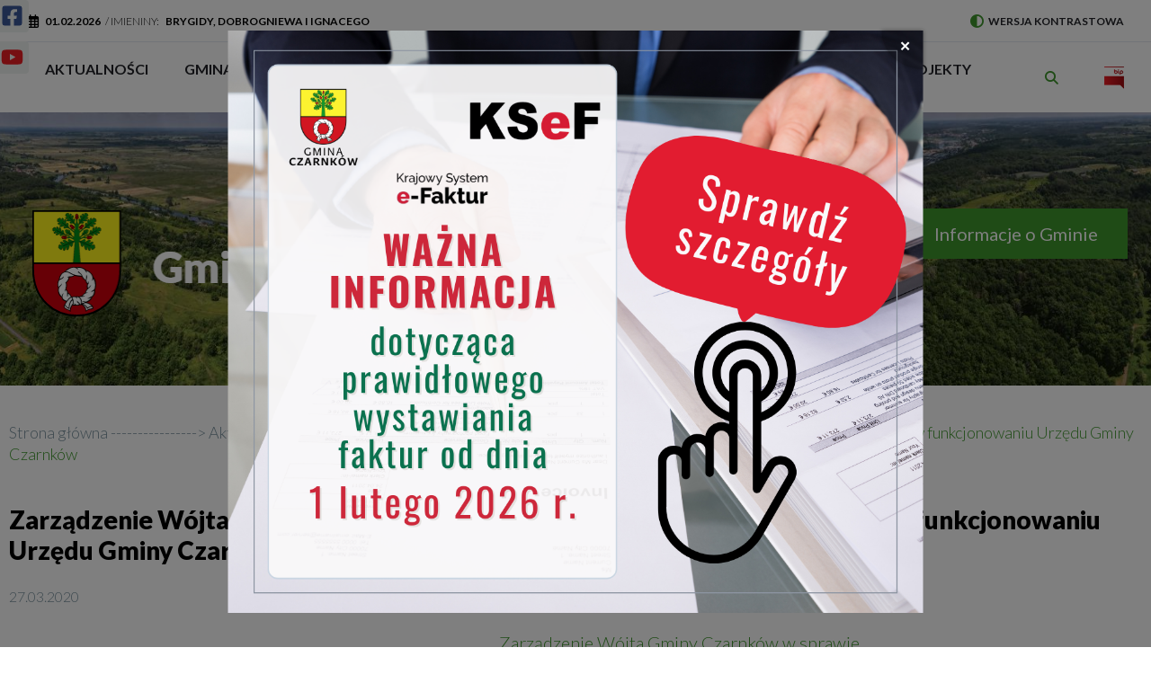

--- FILE ---
content_type: text/html; charset=UTF-8
request_url: https://czarnkowgmina.pl/aktualnosc/zarzadzenie-wojta-gminy-czarnkow-w-sprawie-wprowadzenia-ograniczenia-w-funkcjonowaniu
body_size: 16960
content:
<!DOCTYPE html>
<html lang="pl" dir="ltr">
  <head>
    <meta charset="utf-8" />
<script async src="https://www.googletagmanager.com/gtag/js?id=UA-127313039-1"></script>
<script>window.dataLayer = window.dataLayer || [];function gtag(){dataLayer.push(arguments)};gtag("js", new Date());gtag("set", "developer_id.dMDhkMT", true);gtag("config", "UA-127313039-1", {"groups":"default","anonymize_ip":true,"page_placeholder":"PLACEHOLDER_page_path","allow_ad_personalization_signals":false});</script>
<meta name="Generator" content="Drupal 10 (https://www.drupal.org)" />
<meta name="MobileOptimized" content="width" />
<meta name="HandheldFriendly" content="true" />
<meta name="viewport" content="width=device-width, initial-scale=1.0" />
<style>div#sliding-popup, div#sliding-popup .eu-cookie-withdraw-banner, .eu-cookie-withdraw-tab {background: #0779BF} div#sliding-popup.eu-cookie-withdraw-wrapper { background: transparent; } #sliding-popup h1, #sliding-popup h2, #sliding-popup h3, #sliding-popup p, #sliding-popup label, #sliding-popup div, .eu-cookie-compliance-more-button, .eu-cookie-compliance-secondary-button, .eu-cookie-withdraw-tab { color: #ffffff;} .eu-cookie-withdraw-tab { border-color: #ffffff;}</style>
<link rel="icon" href="/themes/custom/czarnkow/favicon.ico" type="image/vnd.microsoft.icon" />
<link rel="canonical" href="https://czarnkowgmina.pl/aktualnosc/zarzadzenie-wojta-gminy-czarnkow-w-sprawie-wprowadzenia-ograniczenia-w-funkcjonowaniu" />
<link rel="shortlink" href="https://czarnkowgmina.pl/node/1823" />

    <title>Zarządzenie Wójta Gminy Czarnków w sprawie wprowadzenia ograniczenia w funkcjonowaniu Urzędu Gminy Czarnków | Urząd Gminy Czarnków</title>
    <link rel="stylesheet" media="all" href="/sites/default/files/css/css_KJUNiiMRO46vMPF-w34Sv-M5VUQ6NLow7U1Vb9F0FvM.css?delta=0&amp;language=pl&amp;theme=czarnkow&amp;include=[base64]" />
<link rel="stylesheet" media="all" href="/sites/default/files/css/css_wy44sfjEt4WyOH2qTQ8346x6pxKhcLOepgtxLY4VX18.css?delta=1&amp;language=pl&amp;theme=czarnkow&amp;include=[base64]" />

    <script type="application/json" data-drupal-selector="drupal-settings-json">{"path":{"baseUrl":"\/","pathPrefix":"","currentPath":"node\/1823","currentPathIsAdmin":false,"isFront":false,"currentLanguage":"pl"},"pluralDelimiter":"\u0003","suppressDeprecationErrors":true,"colorbox":{"opacity":"0.85","current":"{current} z {total}","previous":"\u00ab Poprzednie","next":"Nast\u0119pne \u00bb","close":"Zamknij okno","maxWidth":"98%","maxHeight":"98%","fixed":true,"mobiledetect":true,"mobiledevicewidth":"480px"},"google_analytics":{"account":"UA-127313039-1","trackOutbound":true,"trackMailto":true,"trackTel":true,"trackDownload":true,"trackDownloadExtensions":"7z|aac|arc|arj|asf|asx|avi|bin|csv|doc(x|m)?|dot(x|m)?|exe|flv|gif|gz|gzip|hqx|jar|jpe?g|js|mp(2|3|4|e?g)|mov(ie)?|msi|msp|pdf|phps|png|ppt(x|m)?|pot(x|m)?|pps(x|m)?|ppam|sld(x|m)?|thmx|qtm?|ra(m|r)?|sea|sit|tar|tgz|torrent|txt|wav|wma|wmv|wpd|xls(x|m|b)?|xlt(x|m)|xlam|xml|z|zip","trackColorbox":true},"eu_cookie_compliance":{"cookie_policy_version":"1.0.0","popup_enabled":false,"popup_agreed_enabled":false,"popup_hide_agreed":false,"popup_clicking_confirmation":false,"popup_scrolling_confirmation":false,"popup_html_info":false,"use_mobile_message":false,"mobile_popup_html_info":false,"mobile_breakpoint":768,"popup_html_agreed":false,"popup_use_bare_css":false,"popup_height":"auto","popup_width":"100%","popup_delay":1000,"popup_link":"\/strona\/klauzula-informacyjna","popup_link_new_window":true,"popup_position":false,"fixed_top_position":false,"popup_language":"pl","store_consent":false,"better_support_for_screen_readers":false,"cookie_name":"","reload_page":false,"domain":"","domain_all_sites":false,"popup_eu_only":false,"popup_eu_only_js":false,"cookie_lifetime":100,"cookie_session":0,"set_cookie_session_zero_on_disagree":0,"disagree_do_not_show_popup":false,"method":"default","automatic_cookies_removal":true,"allowed_cookies":"","withdraw_markup":"\u003Cbutton type=\u0022button\u0022 class=\u0022eu-cookie-withdraw-tab\u0022\u003EPrivacy settings\u003C\/button\u003E\n\u003Cdiv aria-labelledby=\u0022popup-text\u0022 class=\u0022eu-cookie-withdraw-banner\u0022\u003E\n  \u003Cdiv class=\u0022popup-content info eu-cookie-compliance-content\u0022\u003E\n    \u003Cdiv id=\u0022popup-text\u0022 class=\u0022eu-cookie-compliance-message\u0022 role=\u0022document\u0022\u003E\n      \u003Ch2\u003EWe use cookies on this site to enhance your user experience\u003C\/h2\u003E\u003Cp\u003EYou have given your consent for us to set cookies.\u003C\/p\u003E\n    \u003C\/div\u003E\n    \u003Cdiv id=\u0022popup-buttons\u0022 class=\u0022eu-cookie-compliance-buttons\u0022\u003E\n      \u003Cbutton type=\u0022button\u0022 class=\u0022eu-cookie-withdraw-button \u0022\u003EWithdraw consent\u003C\/button\u003E\n    \u003C\/div\u003E\n  \u003C\/div\u003E\n\u003C\/div\u003E","withdraw_enabled":false,"reload_options":0,"reload_routes_list":"","withdraw_button_on_info_popup":false,"cookie_categories":[],"cookie_categories_details":[],"enable_save_preferences_button":true,"cookie_value_disagreed":"0","cookie_value_agreed_show_thank_you":"1","cookie_value_agreed":"2","containing_element":"body","settings_tab_enabled":false,"olivero_primary_button_classes":"","olivero_secondary_button_classes":"","close_button_action":"close_banner","open_by_default":false,"modules_allow_popup":true,"hide_the_banner":false,"geoip_match":true,"unverified_scripts":[]},"ckeditorAccordion":{"accordionStyle":{"collapseAll":1,"keepRowsOpen":null,"animateAccordionOpenAndClose":1,"openTabsWithHash":1,"allowHtmlInTitles":0}},"field_group":{"html_element":{"mode":"default","context":"view","settings":{"classes":"textfield-contener","id":"","element":"div","show_label":false,"label_element":"h3","label_element_classes":"","attributes":"","effect":"none","speed":"fast"}}},"ajaxTrustedUrl":{"\/search\/node":true},"cookies":{"cookiesjsr":{"config":{"cookie":{"name":"cookiesjsr","expires":31536000000,"domain":"","sameSite":"Lax","secure":false},"library":{"libBasePath":"https:\/\/cdn.jsdelivr.net\/gh\/jfeltkamp\/cookiesjsr@2\/dist","libPath":"https:\/\/cdn.jsdelivr.net\/gh\/jfeltkamp\/cookiesjsr@2\/dist\/cookiesjsr.min.js","scrollLimit":0},"callback":{"method":"post","url":"\/cookies\/consent\/callback.json","headers":[]},"interface":{"openSettingsHash":"#editCookieSettings","showDenyAll":true,"denyAllOnLayerClose":true,"settingsAsLink":false,"availableLangs":["pl"],"defaultLang":"pl","groupConsent":false,"cookieDocs":true}},"services":{"required":{"id":"required","services":[{"key":"niezbedne","type":"required","name":"Niezb\u0119dne","info":{"value":"\u003Ctable\u003E\u003Cthead\u003E\u003Ctr\u003E\u003Cth width=\u002215%\u0022\u003ECookie name\u003C\/th\u003E\u003Cth width=\u002215%\u0022\u003EDefault expiration time\u003C\/th\u003E\u003Cth\u003EDescription\u003C\/th\u003E\u003C\/tr\u003E\u003C\/thead\u003E\u003Ctbody\u003E\u003Ctr\u003E\u003Ctd\u003E\u003Ccode dir=\u0022ltr\u0022 translate=\u0022no\u0022\u003ESSESS\u0026lt;ID\u0026gt;\u003C\/code\u003E\u003C\/td\u003E\u003Ctd\u003E1 month\u003C\/td\u003E\u003Ctd\u003EIf you are logged in to this website, a session cookie is required to identify and connect your browser to your user account in the server backend of this website.\u003C\/td\u003E\u003C\/tr\u003E\u003Ctr\u003E\u003Ctd\u003E\u003Ccode dir=\u0022ltr\u0022 translate=\u0022no\u0022\u003Ecookiesjsr\u003C\/code\u003E\u003C\/td\u003E\u003Ctd\u003E1 year\u003C\/td\u003E\u003Ctd\u003EWhen you visited this website for the first time, you were asked for your permission to use several services (including those from third parties) that require data to be saved in your browser (cookies, local storage). Your decisions about each service (allow, deny) are stored in this cookie and are reused each time you visit this website.\u003C\/td\u003E\u003C\/tr\u003E\u003C\/tbody\u003E\u003C\/table\u003E","format":"full_html"},"uri":"","needConsent":false}],"weight":1},"functional":{"id":"functional","services":[{"key":"functional","type":"functional","name":"Funkcjonalne","info":{"value":"\u003Ctable\u003E\r\n\t\u003Cthead\u003E\r\n\t\t\u003Ctr\u003E\r\n\t\t\t\u003Cth width=\u002215%\u0022\u003ECookie name\u003C\/th\u003E\r\n\t\t\t\u003Cth width=\u002215%\u0022\u003EDefault expiration time\u003C\/th\u003E\r\n\t\t\t\u003Cth\u003EDescription\u003C\/th\u003E\r\n\t\t\u003C\/tr\u003E\r\n\t\u003C\/thead\u003E\r\n\t\u003Ctbody\u003E\r\n\t\t\u003Ctr\u003E\r\n\t\t\t\u003Ctd\u003E\u003Ccode dir=\u0022ltr\u0022 translate=\u0022no\u0022\u003ESSESS\u0026lt;ID\u0026gt;\u003C\/code\u003E\u003C\/td\u003E\r\n\t\t\t\u003Ctd\u003E1 month\u003C\/td\u003E\r\n\t\t\t\u003Ctd\u003EIf you are logged in to this website, a session cookie is required to identify and connect your browser to your user account in the server backend of this website.\u003C\/td\u003E\r\n\t\t\u003C\/tr\u003E\r\n\t\t\u003Ctr\u003E\r\n\t\t\t\u003Ctd\u003E\u003Ccode dir=\u0022ltr\u0022 translate=\u0022no\u0022\u003Ecookiesjsr\u003C\/code\u003E\u003C\/td\u003E\r\n\t\t\t\u003Ctd\u003E1 year\u003C\/td\u003E\r\n\t\t\t\u003Ctd\u003EWhen you visited this website for the first time, you were asked for your permission to use several services (including those from third parties) that require data to be saved in your browser (cookies, local storage). Your decisions about each service (allow, deny) are stored in this cookie and are reused each time you visit this website.\u003C\/td\u003E\r\n\t\t\u003C\/tr\u003E\r\n\t\u003C\/tbody\u003E\r\n\u003C\/table\u003E\r\n","format":"full_html"},"uri":"","needConsent":true}],"weight":2},"marketing":{"id":"marketing","services":[{"key":"marketingowe_i_analityczne","type":"marketing","name":"Marketingowe i analityczne","info":{"value":"\u003Ctable\u003E\u003Cthead\u003E\u003Ctr\u003E\u003Cth width=\u002215%\u0022\u003ECookie name\u003C\/th\u003E\u003Cth width=\u002215%\u0022\u003EDefault expiration time\u003C\/th\u003E\u003Cth\u003EDescription\u003C\/th\u003E\u003C\/tr\u003E\u003C\/thead\u003E\u003Ctbody\u003E\u003Ctr\u003E\u003Ctd\u003E\u003Ccode dir=\u0022ltr\u0022 translate=\u0022no\u0022\u003ESSESS\u0026lt;ID\u0026gt;\u003C\/code\u003E\u003C\/td\u003E\u003Ctd\u003E1 month\u003C\/td\u003E\u003Ctd\u003EIf you are logged in to this website, a session cookie is required to identify and connect your browser to your user account in the server backend of this website.\u003C\/td\u003E\u003C\/tr\u003E\u003Ctr\u003E\u003Ctd\u003E\u003Ccode dir=\u0022ltr\u0022 translate=\u0022no\u0022\u003Ecookiesjsr\u003C\/code\u003E\u003C\/td\u003E\u003Ctd\u003E1 year\u003C\/td\u003E\u003Ctd\u003EWhen you visited this website for the first time, you were asked for your permission to use several services (including those from third parties) that require data to be saved in your browser (cookies, local storage). Your decisions about each service (allow, deny) are stored in this cookie and are reused each time you visit this website.\u003C\/td\u003E\u003C\/tr\u003E\u003C\/tbody\u003E\u003C\/table\u003E","format":"full_html"},"uri":"","needConsent":true}],"weight":3}},"translation":{"_core":{"default_config_hash":"PpB_t3-mnEd5Lckhxc9rfquSMa0CndPslGvJZlcg61E"},"langcode":"pl","bannerText":"Serwis u\u017cywa plik\u00f3w cookies m.in. po to, aby lepiej dostosowa\u0107 go do potrzeb u\u017cytkownik\u00f3w. Cookies to niewielkie pliki tekstowe wysy\u0142ane do urz\u0105dzenia internauty za po\u015brednictwem odwiedzanego przez niego serwisu internetowego. Wi\u0119cej informacji dost\u0119pnych jest w naszej polityce strony internetowej i cookies.","privacyPolicy":"Polityka prywatno\u015bci","privacyUri":"\/strona\/polityka-plikow-cookie-oraz-klauzula-informacyjna","imprint":"Informacje o gminie","imprintUri":"https:\/\/bip.czarnkowgmina.pl\/","cookieDocs":"Szczeg\u00f3\u0142y cookies","cookieDocsUri":"\/strona\/polityka-plikow-cookie-oraz-klauzula-informacyjna","officialWebsite":"Oficjalna strona","denyAll":"Akceptuj\u0119 niezb\u0119dne pliki cookies","alwaysActive":"Zawsze\u00a0w\u0142\u0105czone","settings":"Ustawienia plik\u00f3w cookies","acceptAll":"Akceptuj\u0119 wszystkie pliki cookies","requiredCookies":"Wymagane pliki cookie","cookieSettings":"Ustawienia plik\u00f3w cookies","close":"Zamknij okno","readMore":"Wi\u0119cej informacji","allowed":"Dozwolone","denied":"Odm\u00f3wiono","settingsAllServices":"Dostosuj wszystkie ustawienia","saveSettings":"Zapisz wyb\u00f3r","default_langcode":"en","disclaimerText":"Dane dotycz\u0105ce cookies i przetwarzania danych przez zewn\u0119trznych dostawc\u00f3w (np. Google, YouTube, Meta) pochodz\u0105 z publicznie dost\u0119pnych \u017ar\u00f3de\u0142 i mog\u0105 si\u0119 zmienia\u0107 bez naszej wiedzy. Zach\u0119camy do zapoznania si\u0119 z politykami prywatno\u015bci tych us\u0142ugodawc\u00f3w.","disclaimerTextPosition":"above","processorDetailsLabel":"Szczeg\u00f3\u0142y firmy przetwarzaj\u0105cej dane","processorLabel":"Firma","processorWebsiteUrlLabel":"Strona internetowa firmy","processorPrivacyPolicyUrlLabel":"Polityka prywatno\u015bci firmy","processorCookiePolicyUrlLabel":"Polityka plik\u00f3w cookie firmy","processorContactLabel":"Dane kontaktowe w sprawie ochrony danych","placeholderAcceptAllText":"Akceptuj\u0119 wszystkie pliki cookies","required":{"title":"Niezb\u0119dne","details":"Niezb\u0119dne pliki cookies, umo\u017cliwiaj\u0105ce korzystanie z us\u0142ug dost\u0119pnych w ramach Serwisu, np. uwierzytelniaj\u0105ce pliki cookies wykorzystywane do us\u0142ug wymagaj\u0105cych uwierzytelnienia w ramach Serwisu oraz s\u0142u\u017c\u0105ce do zapewnienia bezpiecze\u0144stwa, np. wykorzystywane do wykrywania nadu\u017cy\u0107 w zakresie uwierzytelnienia w ramach Serwisu."},"functional":{"title":"Funkcjonalne","details":"Funkcjonalne pliki cookies, umo\u017cliwiaj\u0105ce zapami\u0119tanie wybranych przez u\u017cytkownika ustawie\u0144 i personalizacj\u0119 interfejsu u\u017cytkownika np. w zakresie wybranego j\u0119zyka lub regionu, rozmiaru czcionki, wygl\u0105du strony internetowej itp."},"marketing":{"title":"Marketingowe i analityczne","details":"Marketingowe i analityczne pliki cookies s\u0105 stosowane w celu lepszego dopasowania tre\u015bci do Twoich preferencji oraz s\u0105 wykorzystywane w celu usprawnienia naszych dzia\u0142a\u0144 marketingowych."}}},"cookiesTexts":{"_core":{"default_config_hash":"PpB_t3-mnEd5Lckhxc9rfquSMa0CndPslGvJZlcg61E"},"langcode":"pl","bannerText":"Serwis u\u017cywa plik\u00f3w cookies m.in. po to, aby lepiej dostosowa\u0107 go do potrzeb u\u017cytkownik\u00f3w. Cookies to niewielkie pliki tekstowe wysy\u0142ane do urz\u0105dzenia internauty za po\u015brednictwem odwiedzanego przez niego serwisu internetowego. Wi\u0119cej informacji dost\u0119pnych jest w naszej polityce strony internetowej i cookies.","privacyPolicy":"Polityka prywatno\u015bci","privacyUri":"\/node\/1561","imprint":"Informacje o gminie","imprintUri":"https:\/\/bip.czarnkowgmina.pl\/","cookieDocs":"Szczeg\u00f3\u0142y cookies","cookieDocsUri":"\/node\/1561","officialWebsite":"Oficjalna strona","denyAll":"Akceptuj\u0119 niezb\u0119dne pliki cookies","alwaysActive":"Zawsze\u00a0w\u0142\u0105czone","settings":"Ustawienia plik\u00f3w cookies","acceptAll":"Akceptuj\u0119 wszystkie pliki cookies","requiredCookies":"Wymagane pliki cookie","cookieSettings":"Ustawienia plik\u00f3w cookies","close":"Zamknij okno","readMore":"Wi\u0119cej informacji","allowed":"Dozwolone","denied":"Odm\u00f3wiono","settingsAllServices":"Dostosuj wszystkie ustawienia","saveSettings":"Zapisz wyb\u00f3r","default_langcode":"en","disclaimerText":"Dane dotycz\u0105ce cookies i przetwarzania danych przez zewn\u0119trznych dostawc\u00f3w (np. Google, YouTube, Meta) pochodz\u0105 z publicznie dost\u0119pnych \u017ar\u00f3de\u0142 i mog\u0105 si\u0119 zmienia\u0107 bez naszej wiedzy. Zach\u0119camy do zapoznania si\u0119 z politykami prywatno\u015bci tych us\u0142ugodawc\u00f3w.","disclaimerTextPosition":"above","processorDetailsLabel":"Szczeg\u00f3\u0142y firmy przetwarzaj\u0105cej dane","processorLabel":"Firma","processorWebsiteUrlLabel":"Strona internetowa firmy","processorPrivacyPolicyUrlLabel":"Polityka prywatno\u015bci firmy","processorCookiePolicyUrlLabel":"Polityka plik\u00f3w cookie firmy","processorContactLabel":"Dane kontaktowe w sprawie ochrony danych","placeholderAcceptAllText":"Akceptuj\u0119 wszystkie pliki cookies"},"services":{"functional":{"uuid":"237f7395-cde3-47db-8239-c9007118d9f1","langcode":"pl","status":true,"dependencies":[],"_core":{"default_config_hash":"N-O3629vb-jExOxfM0FYcfPzEu6QVzgWHMm06jMERLg"},"id":"functional","label":"Funkcjonalne","group":"functional","info":{"value":"\u003Ctable\u003E\r\n\t\u003Cthead\u003E\r\n\t\t\u003Ctr\u003E\r\n\t\t\t\u003Cth width=\u002215%\u0022\u003ECookie name\u003C\/th\u003E\r\n\t\t\t\u003Cth width=\u002215%\u0022\u003EDefault expiration time\u003C\/th\u003E\r\n\t\t\t\u003Cth\u003EDescription\u003C\/th\u003E\r\n\t\t\u003C\/tr\u003E\r\n\t\u003C\/thead\u003E\r\n\t\u003Ctbody\u003E\r\n\t\t\u003Ctr\u003E\r\n\t\t\t\u003Ctd\u003E\u003Ccode dir=\u0022ltr\u0022 translate=\u0022no\u0022\u003ESSESS\u0026lt;ID\u0026gt;\u003C\/code\u003E\u003C\/td\u003E\r\n\t\t\t\u003Ctd\u003E1 month\u003C\/td\u003E\r\n\t\t\t\u003Ctd\u003EIf you are logged in to this website, a session cookie is required to identify and connect your browser to your user account in the server backend of this website.\u003C\/td\u003E\r\n\t\t\u003C\/tr\u003E\r\n\t\t\u003Ctr\u003E\r\n\t\t\t\u003Ctd\u003E\u003Ccode dir=\u0022ltr\u0022 translate=\u0022no\u0022\u003Ecookiesjsr\u003C\/code\u003E\u003C\/td\u003E\r\n\t\t\t\u003Ctd\u003E1 year\u003C\/td\u003E\r\n\t\t\t\u003Ctd\u003EWhen you visited this website for the first time, you were asked for your permission to use several services (including those from third parties) that require data to be saved in your browser (cookies, local storage). Your decisions about each service (allow, deny) are stored in this cookie and are reused each time you visit this website.\u003C\/td\u003E\r\n\t\t\u003C\/tr\u003E\r\n\t\u003C\/tbody\u003E\r\n\u003C\/table\u003E\r\n","format":"full_html"},"consentRequired":true,"purpose":"Funkcjonalne pliki cookies umo\u017cliwiaj\u0105ce zapami\u0119tanie wybranych przez u\u017cytkownika ustawie\u0144 i personalizacj\u0119 serwisu, np. j\u0119zyka, rozmiaru czcionki, wygl\u0105du.","processor":"","processorContact":"","processorUrl":"","processorPrivacyPolicyUrl":"","processorCookiePolicyUrl":"","placeholderMainText":"Ta zawarto\u015b\u0107 jest zablokowana, poniewa\u017c nie zaakceptowano funkcjonalnych plik\u00f3w cookies.","placeholderAcceptText":"Akceptuj tylko funkcjonalne pliki cookies"},"marketingowe_i_analityczne":{"uuid":"bb7adcb1-d37d-4eed-9338-325f84a7d8fe","langcode":"pl","status":true,"dependencies":[],"id":"marketingowe_i_analityczne","label":"Marketingowe i analityczne","group":"marketing","info":{"value":"\u003Ctable\u003E\u003Cthead\u003E\u003Ctr\u003E\u003Cth width=\u002215%\u0022\u003ECookie name\u003C\/th\u003E\u003Cth width=\u002215%\u0022\u003EDefault expiration time\u003C\/th\u003E\u003Cth\u003EDescription\u003C\/th\u003E\u003C\/tr\u003E\u003C\/thead\u003E\u003Ctbody\u003E\u003Ctr\u003E\u003Ctd\u003E\u003Ccode dir=\u0022ltr\u0022 translate=\u0022no\u0022\u003ESSESS\u0026lt;ID\u0026gt;\u003C\/code\u003E\u003C\/td\u003E\u003Ctd\u003E1 month\u003C\/td\u003E\u003Ctd\u003EIf you are logged in to this website, a session cookie is required to identify and connect your browser to your user account in the server backend of this website.\u003C\/td\u003E\u003C\/tr\u003E\u003Ctr\u003E\u003Ctd\u003E\u003Ccode dir=\u0022ltr\u0022 translate=\u0022no\u0022\u003Ecookiesjsr\u003C\/code\u003E\u003C\/td\u003E\u003Ctd\u003E1 year\u003C\/td\u003E\u003Ctd\u003EWhen you visited this website for the first time, you were asked for your permission to use several services (including those from third parties) that require data to be saved in your browser (cookies, local storage). Your decisions about each service (allow, deny) are stored in this cookie and are reused each time you visit this website.\u003C\/td\u003E\u003C\/tr\u003E\u003C\/tbody\u003E\u003C\/table\u003E","format":"full_html"},"consentRequired":true,"purpose":"Marketingowe i analityczne pliki cookies s\u0105 stosowane w celu lepszego dopasowania tre\u015bci do Twoich preferencji oraz usprawnienia dzia\u0142a\u0144 marketingowych.","processor":"","processorContact":"","processorUrl":"","processorPrivacyPolicyUrl":"","processorCookiePolicyUrl":"","placeholderMainText":"Ta zawarto\u015b\u0107 jest zablokowana, poniewa\u017c nie zaakceptowano marketingowych i analitycznych plik\u00f3w cookies.","placeholderAcceptText":"Akceptuj tylko marketingowe i analityczne pliki cookies"},"niezbedne":{"uuid":"a20449f9-e0c7-49ac-a4c5-0a3901b32df5","langcode":"pl","status":true,"dependencies":[],"id":"niezbedne","label":"Niezb\u0119dne","group":"required","info":{"value":"\u003Ctable\u003E\u003Cthead\u003E\u003Ctr\u003E\u003Cth width=\u002215%\u0022\u003ECookie name\u003C\/th\u003E\u003Cth width=\u002215%\u0022\u003EDefault expiration time\u003C\/th\u003E\u003Cth\u003EDescription\u003C\/th\u003E\u003C\/tr\u003E\u003C\/thead\u003E\u003Ctbody\u003E\u003Ctr\u003E\u003Ctd\u003E\u003Ccode dir=\u0022ltr\u0022 translate=\u0022no\u0022\u003ESSESS\u0026lt;ID\u0026gt;\u003C\/code\u003E\u003C\/td\u003E\u003Ctd\u003E1 month\u003C\/td\u003E\u003Ctd\u003EIf you are logged in to this website, a session cookie is required to identify and connect your browser to your user account in the server backend of this website.\u003C\/td\u003E\u003C\/tr\u003E\u003Ctr\u003E\u003Ctd\u003E\u003Ccode dir=\u0022ltr\u0022 translate=\u0022no\u0022\u003Ecookiesjsr\u003C\/code\u003E\u003C\/td\u003E\u003Ctd\u003E1 year\u003C\/td\u003E\u003Ctd\u003EWhen you visited this website for the first time, you were asked for your permission to use several services (including those from third parties) that require data to be saved in your browser (cookies, local storage). Your decisions about each service (allow, deny) are stored in this cookie and are reused each time you visit this website.\u003C\/td\u003E\u003C\/tr\u003E\u003C\/tbody\u003E\u003C\/table\u003E","format":"full_html"},"consentRequired":false,"purpose":"Niezb\u0119dne pliki cookies umo\u017cliwiaj\u0105ce korzystanie z podstawowych funkcji serwisu, np. uwierzytelnianie, bezpiecze\u0144stwo.","processor":"","processorContact":"","processorUrl":"","processorPrivacyPolicyUrl":"","processorCookiePolicyUrl":"","placeholderMainText":"Ta zawarto\u015b\u0107 jest zablokowana, poniewa\u017c nie zaakceptowano wymaganych niezb\u0119dnych plik\u00f3w cookies.","placeholderAcceptText":"Akceptuj tylko niezb\u0119dne pliki cookies"}},"groups":{"functional":{"uuid":"6df2a42e-3185-4758-bd28-eda554ccb9ff","langcode":"pl","status":true,"dependencies":[],"_core":{"default_config_hash":"aHm4Q63Ge97tcktTa_qmUqJMir45iyGY2lEvvqPW68g"},"id":"functional","label":"Funkcjonalne","weight":2,"title":"Funkcjonalne","details":"Funkcjonalne pliki cookies, umo\u017cliwiaj\u0105ce zapami\u0119tanie wybranych przez u\u017cytkownika ustawie\u0144 i personalizacj\u0119 interfejsu u\u017cytkownika np. w zakresie wybranego j\u0119zyka lub regionu, rozmiaru czcionki, wygl\u0105du strony internetowej itp."},"marketing":{"uuid":"dc523eac-3f15-4d53-a396-40606a627ea1","langcode":"pl","status":true,"dependencies":[],"_core":{"default_config_hash":"JkP6try0AxX_f4RpFEletep5NHSlVB1BbGw0snW4MO8"},"id":"marketing","label":"Marketingowe i analityczne","weight":3,"title":"Marketingowe i analityczne","details":"Marketingowe i analityczne pliki cookies s\u0105 stosowane w celu lepszego dopasowania tre\u015bci do Twoich preferencji oraz s\u0105 wykorzystywane w celu usprawnienia naszych dzia\u0142a\u0144 marketingowych."},"performance":{"uuid":"d0ecd62f-f239-46bf-a3aa-66b8f3420428","langcode":"pl","status":true,"dependencies":[],"_core":{"default_config_hash":"Jv3uIJviBj7D282Qu1ZpEQwuOEb3lCcDvx-XVHeOJpw"},"id":"performance","label":"Wydajno\u015b\u0107","weight":30,"title":"Performance Cookies","details":"Performance cookies collect aggregated information about how our website is used. The purpose of this is to improve its attractiveness, content and functionality. These cookies help us to determine whether, how often and for how long particular sub-pages of our website are accessed and which content users are particularly interested in. Search terms, country, region and (where applicable) the city from which the website is accessed are also recorded, as is the proportion of mobile devices that are used to access the website. We use this information to compile statistical reports that help us tailor the content of our website to your needs and optimize our offer."},"required":{"uuid":"56f3a7b5-26da-40ae-a8ec-f5443876200f","langcode":"pl","status":true,"dependencies":[],"id":"required","label":"Niezb\u0119dne","weight":1,"title":"Niezb\u0119dne","details":"Niezb\u0119dne pliki cookies, umo\u017cliwiaj\u0105ce korzystanie z us\u0142ug dost\u0119pnych w ramach Serwisu, np. uwierzytelniaj\u0105ce pliki cookies wykorzystywane do us\u0142ug wymagaj\u0105cych uwierzytelnienia w ramach Serwisu oraz s\u0142u\u017c\u0105ce do zapewnienia bezpiecze\u0144stwa, np. wykorzystywane do wykrywania nadu\u017cy\u0107 w zakresie uwierzytelnienia w ramach Serwisu."},"social":{"uuid":"536ddf86-8909-44bf-a271-dd12b8c9fb8c","langcode":"pl","status":true,"dependencies":[],"_core":{"default_config_hash":"w9uS0Ktbh58ffWxW1ue_MKgB_he6iZPMx2Pc6tN4K4o"},"id":"social","label":"Social Plugins","weight":20,"title":"Social Plugins","details":"Social media widgets provide additional content originally published on third party platforms."},"tracking":{"uuid":"33e6dd87-ec3e-4c2c-8673-71dc23d6416d","langcode":"pl","status":true,"dependencies":[],"_core":{"default_config_hash":"_gYDe3qoEc6L5uYR6zhu5V-3ARLlyis9gl1diq7Tnf4"},"id":"tracking","label":"Tracking","weight":10,"title":"Tracking cookies","details":"Marketing cookies come from external advertising companies (\u0022third-party cookies\u0022) and are used to collect information about the websites visited by the user. The purpose of this is to create and display target group-oriented content and advertising for the user."},"video":{"uuid":"534d0b7b-bf6a-4063-b5a2-59dda7402e2e","langcode":"pl","status":true,"dependencies":[],"_core":{"default_config_hash":"w1WnCmP2Xfgx24xbx5u9T27XLF_ZFw5R0MlO-eDDPpQ"},"id":"video","label":"Filmy","weight":40,"title":"Wideo","details":"Us\u0142uga udost\u0119pniania wideo pomo\u017ce doda\u0107 multimedia do strony i zwi\u0119kszy\u0107 jej ogladalno\u015b\u0107."}}},"contrast_version":{"path":"\/themes\/custom\/czarnkow\/css\/contrast.css"},"user":{"uid":0,"permissionsHash":"68700c0c51838aca5a366d9ca1aa48f25fb2d7012562015e486e41cde7a46d56"}}</script>
<script src="/sites/default/files/js/js_Fu5ncf5pTNjbvkDsTaJdylVMlVuPjwC2DmwPJ_AmmgA.js?scope=header&amp;delta=0&amp;language=pl&amp;theme=czarnkow&amp;include=[base64]"></script>
<script src="/modules/contrib/cookies/js/cookiesjsr.conf.js?v=10.4.8" defer></script>

  </head>
  <body class="admin-toolbar-style path-node page-node-type-article">
    <div class="skip-links">
            <a href="#block-vobacomnavigationbar" class="visually-hidden focusable skip-link">Przejdź do menu</a>
      <a href="#main-content" class="visually-hidden focusable skip-link">Przejdź do treści</a>
      <a href="#block-display-search" class="visually-hidden focusable skip-link">Przejdź do wyszukiwania</a>
      <a href="#footer" class="visually-hidden focusable skip-link">Przejdź do stopki</a>
    </div>

    
      <div class="dialog-off-canvas-main-canvas" data-off-canvas-main-canvas>
    
  <div class="region region-popup">
    <div id="block-czarnkow-cookiesui" class="block block-cookies block-cookies-ui-block">
  
    
      <div class="content">
        
<div id="cookiesjsr" data-nosnippet></div>

    </div>
  </div>
<nav aria-labelledby="block-menusocialfixed-menu" id="block-menusocialfixed" class="block block-menu navigation menu--menu-social-fixed">
            
  <h2 class="visually-hidden" id="block-menusocialfixed-menu">Menu social fixed</h2>
  

        

  <ul data-region="popup" class="menu menu-level-0">
                  
        <li class="menu-icon menu-icon-143 menu-item">
          <a href="https://www.facebook.com/czarnkowgmina/?ref=aymt_homepage_panel" target="_blank">Facebook</a>
                                
  
  <div class="menu_link_content menu-link-contentmenu-social-fixed view-mode-default menu-dropdown menu-dropdown-0 menu-type-default">
              
  <div class="field field--name-field-icon-social field--type-svg-image-field field--label-hidden field__items">
        <div class="field__item">    <svg xmlns="http://www.w3.org/2000/svg" aria-hidden="true" width="25" height="25" data-prefix="fab" data-icon="facebook-square" class="svg-inline--fa fa-facebook-square fa-w-14" role="img" viewBox="0 0 448 512">
  <path fill="#3B5998" d="M400 32H48A48 48 0 0 0 0 80v352a48 48 0 0 0 48 48h137.25V327.69h-63V256h63v-54.64c0-62.15 37-96.48 93.67-96.48 27.14 0 55.52 4.84 55.52 4.84v61h-31.27c-30.81 0-40.42 19.12-40.42 38.73V256h68.78l-11 71.69h-57.78V480H400a48 48 0 0 0 48-48V80a48 48 0 0 0-48-48z"></path>
</svg>

</div>
  </div>
      </div>



                  </li>
                      
        <li class="menu-icon menu-icon-144 menu-item">
          <a href="https://www.youtube.com/channel/UCq3KEtbrZcBAr9znycwjLJg" target="_blank">Youtube</a>
                                
  
  <div class="menu_link_content menu-link-contentmenu-social-fixed view-mode-default menu-dropdown menu-dropdown-0 menu-type-default">
              
  <div class="field field--name-field-icon-social field--type-svg-image-field field--label-hidden field__items">
        <div class="field__item">    <svg xmlns="http://www.w3.org/2000/svg" aria-hidden="true" width="25" height="25" data-prefix="fab" data-icon="youtube" class="svg-inline--fa fa-youtube fa-w-18" role="img" viewBox="0 0 576 512">
  <path fill="#ED1F24" d="M549.655 124.083c-6.281-23.65-24.787-42.276-48.284-48.597C458.781 64 288 64 288 64S117.22 64 74.629 75.486c-23.497 6.322-42.003 24.947-48.284 48.597-11.412 42.867-11.412 132.305-11.412 132.305s0 89.438 11.412 132.305c6.281 23.65 24.787 41.5 48.284 47.821C117.22 448 288 448 288 448s170.78 0 213.371-11.486c23.497-6.321 42.003-24.171 48.284-47.821 11.412-42.867 11.412-132.305 11.412-132.305s0-89.438-11.412-132.305zm-317.51 213.508V175.185l142.739 81.205-142.739 81.201z"></path>
</svg>

</div>
  </div>
      </div>



                  </li>
          </ul>


  </nav>
<div id="block-vbanner-popup" class="block block-vbanner block-vbanner-blockpopup">
  
    
      <div class="content">
      <div class="vbanner-popup" data-cat-machine-name="popup">
  <div class="vbanner-popup-content">
          <img src="/sites/default/files/vbanner/KSeF%201.02.2026%20okienko.png" alt="Ważny komunikat dla kontrahentów gminy"/>
    
          <a class="vbanner-popup-link vbanner-link" href="https://czarnkowgmina.pl/aktualnosc/wazny-komunikat-dla-kontrahentow-gminy-czarnkow"
         target="_self" data-bid="25"><span
          class="visually-hidden">Przejdź do linku banera</span></a>
    
    <button class="vbanner-popup-close"><span
        class="visually-hidden">Zamknij okno popup banera</span></button>
  </div>
</div>

    </div>
  </div>

  </div>


<header>
  <div class="top-bar">
      <div class="region region-top-bar-1">
    <div id="block-vobacomtodaysdate" class="block block-vtoday">
  
    
      <div class="content">
      <span class="current-date">01.02.2026</span>
    </div>
  </div>
<div id="block-vobacomnamedayblock" class="block block-vnameday block-vnameday-block">
  
    
      <div class="content">
      <span class="vanameday-block-label">Imieniny:</span> <span class="namedays">Brygidy, Dobrogniewa i Ignacego</span>
    </div>
  </div>
<div id="block-contrastversionswitcherblock" class="block block-contrast-version block-contrast-version-switcher-block">
  
    
      <div class="content">
      <div class="contrast-version-switcher" id="contrast-version-switcher">
  <button
    class="contrast-version-switch contrast-version"
    data-contrast-version="1">
    <i class="icon-container" aria-hidden="true"></i>
    <span
      class="visually-hidden">Przełącz na: </span>Wersja kontrastowa
  </button>

  <button
    class="contrast-version-switch standard-version"
    data-contrast-version="0">
    <i class="icon-container" aria-hidden="true"></i>
    <span
      class="visually-hidden">Przełącz na: </span>Wersja standardowa
  </button>
</div>

    </div>
  </div>

  </div>

      <div class="region region-top-bar-2">
    <div id="block-vobacomnavigationbar" class="block block-navbar">
  
    
      <div class="content">
      
<button id="navbar-toggle" class="navbar-toggle collapsed">
  <span class="hamburger">
    <span class="bar top"></span>
    <span class="bar middle"></span>
    <span class="bar bottom"></span>
  </span>

  <span class="title">
    <span class="label visually-hidden">
      Rozwiń
    </span>
    menu
  </span>
</button>

<div class="navbar-menu-wrapper">

  
                          <ul class="menu">
                                          <li class="menu-item level-0">
              <a href="/aktualnosci" tabindex="0" data-drupal-link-system-path="aktualnosci">Aktualności</a>
                          </li>
                                  <li class="menu-item menu-item--collapsed level-0">
              <span tabindex="0">Gmina</span>
                                                <div class="submenu">
                    <div class="submenu-cols-wrapper">
                      <div class="submenu-menu">
                      
                                              <ul class="menu">
                                            <li class="menu-item level-1">
              <a href="/strona/informacja-o-gminie" tabindex="0" data-drupal-link-system-path="node/209">Informacja o Gminie</a>
                          </li>
                                  <li class="menu-item level-1">
              <a href="/strona/rada-gminy" title="Skład rady gminy Czarnków" tabindex="0" data-drupal-link-system-path="node/212">Rada Gminy</a>
                          </li>
                                  <li class="menu-item level-1">
              <a href="/strona/baza-teleadresowa-pracownikow" tabindex="0" data-drupal-link-system-path="node/214">Baza Teleadresowa Pracowników</a>
                          </li>
                                  <li class="menu-item level-1">
              <a href="/strona/wladze-gminy" tabindex="0" data-drupal-link-system-path="node/215">Władze Gminy</a>
                          </li>
                                  <li class="menu-item menu-item--collapsed level-1">
              <span tabindex="0">Sołectwa</span>
                              
                                              <ul class="menu">
                                            <li class="menu-item level-2">
              <a href="/strona/spis-soltysow-i-rad-soleckich" tabindex="0" data-drupal-link-system-path="node/1596">Spis sołtysów i rad sołeckich</a>
                          </li>
                                  <li class="menu-item level-2">
              <a href="/strona/solectwa" tabindex="0" data-drupal-link-system-path="node/2156">Sołectwa</a>
                          </li>
                  </ul>
          

                      
                          </li>
                                  <li class="menu-item level-1">
              <a href="/strona/fundusz-solecki" tabindex="0" data-drupal-link-system-path="node/211">Fundusz Sołecki</a>
                          </li>
                                  <li class="menu-item menu-item--collapsed level-1">
              <span tabindex="0">Edukacja</span>
                              
                                              <ul class="menu">
                                            <li class="menu-item level-2">
              <a href="/strona/edukacja-pozaszkolna" tabindex="0" data-drupal-link-system-path="node/225">Edukacja pozaszkolna</a>
                          </li>
                                  <li class="menu-item menu-item--collapsed level-2">
              <a href="/strona/gminny-zespol-obslugi-oswiaty" tabindex="0" data-drupal-link-system-path="node/2014">Gminny Zespół Obsługi Oświaty</a>
                              
                                              <ul class="menu">
                                            <li class="menu-item level-3">
              <a href="/strona/pracownicy" tabindex="0" data-drupal-link-system-path="node/2578">Pracownicy</a>
                          </li>
                                  <li class="menu-item level-3">
              <a href="/strona/zfss-pracownikow-oswiaty" tabindex="0" data-drupal-link-system-path="node/2579">ZFŚS pracowników oświaty</a>
                          </li>
                                  <li class="menu-item level-3">
              <a href="/strona/fundusz-zdrowotny-nauczycieli" tabindex="0" data-drupal-link-system-path="node/2580">Fundusz zdrowotny nauczycieli</a>
                          </li>
                  </ul>
          

                      
                          </li>
                                  <li class="menu-item level-2">
              <a href="/strona/dowozy" tabindex="0" data-drupal-link-system-path="node/2224">Dowozy uczniów do szkół</a>
                          </li>
                                  <li class="menu-item level-2">
              <a href="/strona/wykaz-jednostek-oswiatowych" tabindex="0" data-drupal-link-system-path="node/2581">Wykaz jednostek oświatowych</a>
                          </li>
                                  <li class="menu-item menu-item--collapsed level-2">
              <a href="/strona/realizacja-programow-rzadowych" tabindex="0" data-drupal-link-system-path="node/3074">Realizacja programów rządowych</a>
                              
                                              <ul class="menu">
                                            <li class="menu-item level-3">
              <a href="/strona/dofinansowania-wynagrodzen-w-postaci-dodatku-motywacyjnego" tabindex="0" data-drupal-link-system-path="node/3075">Dofinansowania wynagrodzeń w postaci dodatku motywacyjnego</a>
                          </li>
                  </ul>
          

                      
                          </li>
                                  <li class="menu-item level-2">
              <a href="https://bip.czarnkowgmina.pl/232-dotacje-dla-szkol-i-przedszkoli.html" tabindex="0">Podstawowa kwota dotacji</a>
                          </li>
                                  <li class="menu-item level-2">
              <a href="/strona/stypendia-dla-uczniow" tabindex="0" data-drupal-link-system-path="node/3333">Stypendia dla uczniów</a>
                          </li>
                  </ul>
          

                      
                          </li>
                                  <li class="menu-item menu-item--collapsed level-1">
              <span tabindex="0">Organizacje pozarządowe</span>
                              
                                              <ul class="menu">
                                            <li class="menu-item level-2">
              <a href="http://oldbip.czarnkowgmina.pl/strony/og%C5%82oszenia-stowarzyszenia" tabindex="0">Ogłoszenia - archiwum</a>
                          </li>
                                  <li class="menu-item level-2">
              <a href="/strona/druki-do-pobrania" tabindex="0" data-drupal-link-system-path="node/246">Przepisy prawne, formularze</a>
                          </li>
                                  <li class="menu-item level-2">
              <a href="/strona/organizacje-pozarzadowe" tabindex="0" data-drupal-link-system-path="node/241">Organizacje pozarządowe</a>
                          </li>
                                  <li class="menu-item level-2">
              <a href="https://bip.czarnkowgmina.pl/sprawozdanie-z-realizacji-programu-wspolpracy-z-organizacjami-pozarzadowymi.html" tabindex="0">Sprawozdanie z realizacji  programu współpracy z organizacjami pozarządowymi</a>
                          </li>
                                  <li class="menu-item level-2">
              <a href="https://bip.czarnkowgmina.pl/programy-wspolpracy-z-organizacjami-pozarzadowymi.html" tabindex="0">Programy współpracy z organizacjami pozarządowymi</a>
                          </li>
                                  <li class="menu-item level-2">
              <a href="/strona/aktualnosci" tabindex="0" data-drupal-link-system-path="node/2279">Aktualności</a>
                          </li>
                                  <li class="menu-item level-2">
              <a href="/strona/konsultacje-z-organizacjami-pozarzadowymi" tabindex="0" data-drupal-link-system-path="node/2280">Konsultacje z organizacjami pozarządowymi</a>
                          </li>
                                  <li class="menu-item level-2">
              <a href="/strona/przydatne-linki" tabindex="0" data-drupal-link-system-path="node/2281">Przydatne linki</a>
                          </li>
                                  <li class="menu-item level-2">
              <a href="https://bip.czarnkowgmina.pl/ogloszenia-stowarzyszenia.html" tabindex="0">Ogłoszenia</a>
                          </li>
                  </ul>
          

                      
                          </li>
                                  <li class="menu-item level-1">
              <a href="/strona/odnowa-wsi" tabindex="0" data-drupal-link-system-path="node/257">Odnowa wsi</a>
                          </li>
                                  <li class="menu-item level-1">
              <a href="/strona/wazne-telefony" tabindex="0" data-drupal-link-system-path="node/247">Ważne telefony</a>
                          </li>
                                  <li class="menu-item level-1">
              <a href="http://bip.czarnkowgmina.pl/zamowienia-publiczne" tabindex="0">Zamówienia publiczne</a>
                          </li>
                                  <li class="menu-item level-1">
              <a href="/strona/gmina-czarnkow" tabindex="0" data-drupal-link-system-path="node/213">Urząd Gminy</a>
                          </li>
                                  <li class="menu-item menu-item--collapsed level-1">
              <a href="/strona/koronawirus" tabindex="0" data-drupal-link-system-path="node/1795">Koronawirus</a>
                              
                                              <ul class="menu">
                                            <li class="menu-item level-2">
              <a href="/strona/sytuacja-epidemiologiczna-w-gminie-czarnkow" tabindex="0" data-drupal-link-system-path="node/1966">Sytuacja epidemiologiczna w Gminie Czarnków</a>
                          </li>
                                  <li class="menu-item level-2">
              <a href="https://www.gov.pl/web/koronawirus/aktualne-zasady-i-ograniczenia" title="Aktualne informacje, dotyczące obecnych zasad i ograniczeń w Polsce, znaleźć można na stronie internetowej Ministerstwa Zdrowia" tabindex="0">Zasady i ograniczenia w kraju</a>
                          </li>
                                  <li class="menu-item menu-item--collapsed level-2">
              <a href="/strona/informacje-dla-mieszkancow-gminy-czarnkow" tabindex="0" data-drupal-link-system-path="node/1969">Informacje dla mieszkańców Gminy Czarnków</a>
                              
                                              <ul class="menu">
                                            <li class="menu-item level-3">
              <a href="/aktualnosc/kampania-pod-haslem-bezpieczny-senior" tabindex="0" data-drupal-link-system-path="node/1970">Kampania pod hasłem &quot;Bezpieczny senior&quot;</a>
                          </li>
                                  <li class="menu-item level-3">
              <a href="https://www.gov.pl/web/rodzina/przewodnik-po-realizacji-programu-wspieraj-seniora-w-gminach" tabindex="0">Wspieraj Seniora w Gminach</a>
                          </li>
                                  <li class="menu-item level-3">
              <a href="https://www.czarnkowgmina.pl/aktualnosc/w-zwiazku-z-koniecznoscia-ograniczenia-osobistych-wizyt-w-urzedach-przypominamy-ze" tabindex="0">Przypomnienie o możliwości składania pisma urzędowego drogą elektroniczną</a>
                          </li>
                                  <li class="menu-item level-3">
              <a href="/aktualnosc/szczepienia-dla-seniorow-na-covid-19" tabindex="0" data-drupal-link-system-path="node/2017">Szczepienia dla Seniorów na COVID-19</a>
                          </li>
                  </ul>
          

                      
                          </li>
                                  <li class="menu-item menu-item--collapsed level-2">
              <a href="/strona/komunikaty-wojta-gminy-czarnkow" tabindex="0" data-drupal-link-system-path="node/1972">Komunikaty Wójta Gminy Czarnków</a>
                              
                                              <ul class="menu">
                                            <li class="menu-item level-3">
              <a href="https://czarnkowgmina.pl/aktualnosc/komunikat-wojta-gminy-czarnkow-dotyczacy-stanu-epidemii-w-gminie-czarnkow" tabindex="0">Komunikat Wójta Gminy Czarnków dotyczący stanu epidemii w Gminie Czarnków</a>
                          </li>
                                  <li class="menu-item level-3">
              <a href="https://www.czarnkowgmina.pl/aktualnosc/ograniczenia-w-funkcjonowaniu-urzedu-gminy-czarnkow" tabindex="0">Ograniczenia w pracy Urzędu Gminy Czarnków w związku z wystąpieniem stanu zagrożenia epidemicznego</a>
                          </li>
                                  <li class="menu-item level-3">
              <a href="https://czarnkowgmina.pl/aktualnosc/zarzadzenie-wojta-gminy-czarnkow-w-sprawie-wprowadzenia-ograniczenia-w-funkcjonowaniu" tabindex="0">Zarządzenie Wójta Gminy Czarnków nr. 205/2020 z dnia 24 marca 2020 roku w sprawie wprowadzenia ograniczenia w funkcjonowaniu Urzędu Gminy Czarnków</a>
                          </li>
                  </ul>
          

                      
                          </li>
                                  <li class="menu-item level-2">
              <a href="/strona/transport-na-szczepienie" tabindex="0" data-drupal-link-system-path="node/2047">Transport na szczepienie</a>
                          </li>
                  </ul>
          

                      
                          </li>
                                  <li class="menu-item level-1">
              <a href="/strona/nieodplatna-pomoc-prawna" tabindex="0" data-drupal-link-system-path="node/2916">Nieodpłatna pomoc prawna</a>
                          </li>
                                  <li class="menu-item menu-item--collapsed level-1">
              <a href="/strona/obrona-cywilna" tabindex="0" data-drupal-link-system-path="node/3421">Obrona Cywilna</a>
                              
                                              <ul class="menu">
                                            <li class="menu-item level-2">
              <a href="/strona/rodzaje-alarmow" tabindex="0" data-drupal-link-system-path="node/3444">Rodzaje alarmów</a>
                          </li>
                                  <li class="menu-item level-2">
              <a href="/strona/badz-gotowy-poradnik-na-czas-kryzysu-i-wojny" title="Bądź gotowy – poradnik na czas kryzysu i wojny" tabindex="0" data-drupal-link-system-path="node/3490">Bądź gotowy – poradnik na czas kryzysu i wojny</a>
                          </li>
                  </ul>
          

                      
                          </li>
                  </ul>
          

                                            </div>

                                              <div class="submenu-info">
                          <p><img alt="Czarnkow_logo_baner.jpg" data-entity-type="" data-entity-uuid="" src="/sites/default/files/pliki/Banery%20menu/Czarnkow_logo_baner.jpg" /></p>

                        </div>
                                          </div>
                  </div>
                
                          </li>
                                  <li class="menu-item menu-item--collapsed level-0">
              <span tabindex="0">Gospodarka</span>
                                                <div class="submenu">
                    <div class="submenu-cols-wrapper">
                      <div class="submenu-menu">
                      
                                              <ul class="menu">
                                            <li class="menu-item level-1">
              <a href="/strona/strategia-rozwoju-gminy-czarnkow" tabindex="0" data-drupal-link-system-path="node/234">Strategia rozwoju Gminy Czarnków</a>
                          </li>
                                  <li class="menu-item level-1">
              <a href="/strona/komunikacja" tabindex="0" data-drupal-link-system-path="node/235">Komunikacja</a>
                          </li>
                                  <li class="menu-item level-1">
              <a href="/strona/glowne-galezie-gospodarki" tabindex="0" data-drupal-link-system-path="node/236">Główne gałęzie gospodarki</a>
                          </li>
                                  <li class="menu-item level-1">
              <a href="/strona/plan-rozwoju-lokalnego" tabindex="0" data-drupal-link-system-path="node/237">Plan Rozwoju Lokalnego</a>
                          </li>
                                  <li class="menu-item level-1">
              <a href="/strona/studium-uwarunkowan" tabindex="0" data-drupal-link-system-path="node/238">Studium uwarunkowań</a>
                          </li>
                                  <li class="menu-item level-1">
              <a href="/strona/oferty-inwestycyjne" tabindex="0" data-drupal-link-system-path="node/240">Oferty inwestycyjne</a>
                          </li>
                                  <li class="menu-item level-1">
              <a href="http://mapy.geoportal.gov.pl/imap/" tabindex="0">Geoportal</a>
                          </li>
                                  <li class="menu-item level-1">
              <a href="http://bip.czarnkowgmina.pl/strony/og%C5%82oszenia-sprzedaz-nieruchomosci" tabindex="0">Ogłoszenia sprzedaż nieruchomości</a>
                          </li>
                                  <li class="menu-item level-1">
              <a href="http://bip.czarnkowgmina.pl/strony/og%C5%82oszenia-informacje-o-srodowisku-i-jego-ochronie" tabindex="0">Ogłoszenia informacje o środowisku i jego ochronie</a>
                          </li>
                                  <li class="menu-item level-1">
              <a href="https://bip.czarnkowgmina.pl/system-informacji-przestrzennej-gminy-czarnkow.html" tabindex="0">Planowanie i zagospodarowanie przestrzenne</a>
                          </li>
                                  <li class="menu-item level-1">
              <a href="/strona/unia-europejska" tabindex="0" data-drupal-link-system-path="node/2197">Unia Europejska</a>
                          </li>
                                  <li class="menu-item level-1">
              <a href="/strona/czyste-powietrze" tabindex="0" data-drupal-link-system-path="node/2513">Czyste powietrze</a>
                          </li>
                  </ul>
          

                                            </div>

                                              <div class="submenu-info">
                          <p><img alt="Czarnkow_logo_baner.jpg" data-entity-type="" data-entity-uuid="" src="/sites/default/files/pliki/Banery%20menu/Czarnkow_logo_baner.jpg" /></p>

                        </div>
                                          </div>
                  </div>
                
                          </li>
                                  <li class="menu-item menu-item--collapsed level-0">
              <span tabindex="0">Turystyka</span>
                                                <div class="submenu">
                    <div class="submenu-cols-wrapper">
                      <div class="submenu-menu">
                      
                                              <ul class="menu">
                                            <li class="menu-item menu-item--collapsed level-1">
              <span tabindex="0">Historia</span>
                              
                                              <ul class="menu">
                                            <li class="menu-item level-2">
              <a href="/strona/rys-historyczny" tabindex="0" data-drupal-link-system-path="node/229">Rys historyczny</a>
                          </li>
                                  <li class="menu-item level-2">
              <a href="/strona/zabytki" tabindex="0" data-drupal-link-system-path="node/228">Zabytki</a>
                          </li>
                                  <li class="menu-item level-2">
              <a href="/strona/pomniki-przyrody" tabindex="0" data-drupal-link-system-path="node/227">Pomniki przyrody</a>
                          </li>
                  </ul>
          

                      
                          </li>
                                  <li class="menu-item level-1">
              <a href="/strona/bogactwo-natury" tabindex="0" data-drupal-link-system-path="node/216">Bogactwo natury</a>
                          </li>
                                  <li class="menu-item level-1">
              <a href="/strona/agroturystyka" tabindex="0" data-drupal-link-system-path="node/220">Agroturystyka</a>
                          </li>
                                  <li class="menu-item level-1">
              <a href="/strona/walory-przyrodnicze" tabindex="0" data-drupal-link-system-path="node/217">Atrakcje turystyczne</a>
                          </li>
                                  <li class="menu-item level-1">
              <a href="/strona/baza-noclegowa" tabindex="0" data-drupal-link-system-path="node/218">Baza noclegowa</a>
                          </li>
                                  <li class="menu-item level-1">
              <a href="/strona/baza-gastronomiczna" tabindex="0" data-drupal-link-system-path="node/219">Baza gastronomiczna</a>
                          </li>
                                  <li class="menu-item level-1">
              <a href="/strona/mapa-turystyczna-gminy" tabindex="0" data-drupal-link-system-path="node/244">Mapa turystyczna Gminy</a>
                          </li>
                                  <li class="menu-item level-1">
              <a href="/strona/materialy-informacyjne" tabindex="0" data-drupal-link-system-path="node/1986">Materiały informacyjne</a>
                          </li>
                                  <li class="menu-item level-1">
              <a href="/all-galeries" tabindex="0" data-drupal-link-system-path="all-galeries">Poznaj Gminę Czarnków</a>
                          </li>
                  </ul>
          

                                            </div>

                                              <div class="submenu-info">
                          <p><img alt="Czarnkow_logo_baner.jpg" data-entity-type="" data-entity-uuid="" src="/sites/default/files/pliki/Banery%20menu/Czarnkow_logo_baner.jpg" /></p>

                        </div>
                                          </div>
                  </div>
                
                          </li>
                                  <li class="menu-item menu-item--collapsed level-0">
              <span tabindex="0">Kultura i sport</span>
                                                <div class="submenu">
                    <div class="submenu-cols-wrapper">
                      <div class="submenu-menu">
                      
                                              <ul class="menu">
                                            <li class="menu-item level-1">
              <a href="/strona/biblioteka-publiczna-gminy-czarnkow" tabindex="0" data-drupal-link-system-path="node/230">Biblioteki</a>
                          </li>
                                  <li class="menu-item level-1">
              <a href="/strona/swietlice-srodowiskowe" tabindex="0" data-drupal-link-system-path="node/231">Świetlice środowiskowe</a>
                          </li>
                                  <li class="menu-item level-1">
              <a href="/strona/gminna-komisja-ds-profilaktyki-i-rozwiazywania-problemow-alkoholowych" tabindex="0" data-drupal-link-system-path="node/1882">Gminna Komisja ds. Profilaktyki i Rozwiązywania Problemów Alkoholowych</a>
                          </li>
                                  <li class="menu-item level-1">
              <a href="/strona/gminny-punkt-konsultacyjny" tabindex="0" data-drupal-link-system-path="node/2044">Gminny Punkt Konsultacyjny</a>
                          </li>
                                  <li class="menu-item level-1">
              <a href="/strona/sport" tabindex="0" data-drupal-link-system-path="node/2081">Sport</a>
                          </li>
                                  <li class="menu-item level-1">
              <a href="/strona/sprawozdania-gkdspirpa" tabindex="0" data-drupal-link-system-path="node/2417">Sprawozdania GKdsPiRPA</a>
                          </li>
                  </ul>
          

                                            </div>

                                              <div class="submenu-info">
                          <p><img alt="Czarnkow_logo_baner.jpg" data-entity-type="" data-entity-uuid="" src="/sites/default/files/pliki/Banery%20menu/Czarnkow_logo_baner.jpg" /></p>

                        </div>
                                          </div>
                  </div>
                
                          </li>
                                  <li class="menu-item menu-item--collapsed level-0">
              <span tabindex="0">Cyberbezpieczny Samorząd</span>
                                                <div class="submenu">
                    <div class="submenu-cols-wrapper">
                      <div class="submenu-menu">
                      
                                              <ul class="menu">
                                            <li class="menu-item level-1">
              <a href="https://cbs.wokiss.pl/czarnkowgmina/aktualnosci.html" tabindex="0">SAMORZĄDOWY PORTAL EDUKACYJNY O CYBERBEZPIECZEŃSTWIE</a>
                          </li>
                  </ul>
          

                                            </div>

                                          </div>
                  </div>
                
                          </li>
                                  <li class="menu-item menu-item--collapsed level-0">
              <span tabindex="0">PROJEKTY</span>
                                                <div class="submenu">
                    <div class="submenu-cols-wrapper">
                      <div class="submenu-menu">
                      
                                              <ul class="menu">
                                            <li class="menu-item menu-item--collapsed level-1">
              <span tabindex="0">Gmina Czarnków stawia na rodziny</span>
                              
                                              <ul class="menu">
                                            <li class="menu-item level-2">
              <a href="https://czarnkowgmina.pl/aktualnosc/gmina-czarnkow-stawia-na-rodziny" tabindex="0">Gmina Czarnków stawia na rodziny</a>
                          </li>
                  </ul>
          

                      
                          </li>
                                  <li class="menu-item menu-item--collapsed level-1">
              <span tabindex="0">Edukacja włączająca w Gminie Czarnków</span>
                              
                                              <ul class="menu">
                                            <li class="menu-item level-2">
              <a href="https://czarnkowgmina.pl/aktualnosc/edukacja-wlaczajaca-w-gminie-czarnkow" tabindex="0">Edukacja włączająca w Gminie Czarnków</a>
                          </li>
                  </ul>
          

                      
                          </li>
                                  <li class="menu-item menu-item--collapsed level-1">
              <span tabindex="0">Cyberbezpieczny samorząd</span>
                              
                                              <ul class="menu">
                                            <li class="menu-item level-2">
              <a href="https://www.czarnkowgmina.pl/aktualnosc/gmina-czarnkow-podpisala-umowe-o-powierzenie-grantu-na-realizacje-projektu" tabindex="0">Gmina Czarnków podpisała umowę o powierzenie grantu na realizację projektu „Cyberbezpieczny samorząd”</a>
                          </li>
                                  <li class="menu-item level-2">
              <a href="https://cbs.wokiss.pl/czarnkowgmina/aktualnosci.html" tabindex="0">SAMORZĄDOWY PORTAL EDUKACYJNY O CYBERBEZPIECZEŃSTWIE</a>
                          </li>
                  </ul>
          

                      
                          </li>
                                  <li class="menu-item menu-item--collapsed level-1">
              <span tabindex="0">Dodatek motywacyjny dla pracowników żłobków samorządowych</span>
                              
                                              <ul class="menu">
                                            <li class="menu-item level-2">
              <a href="https://www.czarnkowgmina.pl/aktualnosc/dodatek-motywacyjny-dla-pracownikow-zlobkow-samorzadowych" tabindex="0">Dodatek motywacyjny dla pracowników żłobków samorządowych</a>
                          </li>
                  </ul>
          

                      
                          </li>
                                  <li class="menu-item menu-item--collapsed level-1">
              <a href="/strona/aktywna-integracja-w-gminie-czarnkow" tabindex="0" data-drupal-link-system-path="node/3246">Aktywna Integracja w Gminie Czarnków</a>
                              
                                              <ul class="menu">
                                            <li class="menu-item level-2">
              <a href="/strona/jarmark-swiateczny-w-jedrzejewie" tabindex="0" data-drupal-link-system-path="node/3492">Jarmark Świąteczny w Jędrzejewie</a>
                          </li>
                                  <li class="menu-item level-2">
              <a href="/strona/warsztaty-florystyczne-w-ramach-aktywnej-integracji-w-gminie-czarnkow" title="Warsztaty Florystyczne" tabindex="0" data-drupal-link-system-path="node/3493">Warsztaty florystyczne w ramach Aktywnej Integracji w Gminie Czarnków</a>
                          </li>
                                  <li class="menu-item level-2">
              <a href="/strona/festyn-z-okazji-swieta-plonow-gebice-6092025-r" tabindex="0" data-drupal-link-system-path="node/3494">Festyn z okazji Święta Plonów-Gębice 6.09.2025 r.</a>
                          </li>
                                  <li class="menu-item level-2">
              <a href="/strona/treningi-umiejetnosci-spolecznych" tabindex="0" data-drupal-link-system-path="node/3495">Treningi Umiejętności Społecznych</a>
                          </li>
                                  <li class="menu-item level-2">
              <a href="/strona/design-wnetrz-z-elementami-florystyki" tabindex="0" data-drupal-link-system-path="node/3496">Design wnętrz z elementami florystyki</a>
                          </li>
                                  <li class="menu-item level-2">
              <a href="/strona/projekt-aktywna-integracja-w-gminie-czarnkow" tabindex="0" data-drupal-link-system-path="node/3497">Projekt Aktywna integracja w Gminie Czarnków</a>
                          </li>
                  </ul>
          

                      
                          </li>
                                  <li class="menu-item menu-item--collapsed level-1">
              <a href="/strona/utworzenie-i-funkcjonowanie-klubu-miedzypokoleniowego" tabindex="0" data-drupal-link-system-path="node/3429">Utworzenie i funkcjonowanie Klubu Międzypokoleniowego</a>
                              
                                              <ul class="menu">
                                            <li class="menu-item level-2">
              <a href="/strona/utworzenie-i-funkcjonowanie-klubu-miedzypokoleniowego-0" tabindex="0" data-drupal-link-system-path="node/3430">Utworzenie i funkcjonowanie Klubu Międzypokoleniowego</a>
                          </li>
                  </ul>
          

                      
                          </li>
                                  <li class="menu-item menu-item--collapsed level-1">
              <a href="/strona/budowa-wiejskiego-domu-kultury-w-m-radolinek" tabindex="0" data-drupal-link-system-path="node/3431">Budowa Wiejskiego Domu Kultury w m. Radolinek</a>
                              
                                              <ul class="menu">
                                            <li class="menu-item level-2">
              <a href="/strona/budowa-wiejskiego-domu-kultury-w-m-radolinek-0" tabindex="0" data-drupal-link-system-path="node/3432">Budowa Wiejskiego Domu Kultury w m. Radolinek</a>
                          </li>
                  </ul>
          

                      
                          </li>
                  </ul>
          

                                            </div>

                                          </div>
                  </div>
                
                          </li>
                  </ul>
          

  
</div>
    </div>
  </div>
<div id="block-display-search" class="top-bar-search block block-block-content block-block-content6eaf0925-b75d-45b0-8d50-14912b4bc707">
  
    
      <div class="content">
      
  <div class="text-formatted field field--name-body field--type-text-with-summary field--label-hidden field__items">
        <div class="field__item"><p><button class="display-search" id="display-search" title="Pokaż wyszukiwarkę"></button></p>
</div>
  </div>
    </div>
  </div>
<div class="search-block-form block block-search container-inline" data-drupal-selector="search-block-form" id="block-search-form" role="search">
  
    
      <form action="/search/node" method="get" id="search-block-form" accept-charset="UTF-8">
  <div class="js-form-item form-item js-form-type-search form-type-search js-form-item-keys form-item-keys form-no-label">
      <label for="edit-keys" class="visually-hidden">Szukaj</label>
        <input title="Wprowadź słowa, które mają zostać wyszukane." data-drupal-selector="edit-keys" type="search" id="edit-keys" name="keys" value="" size="15" maxlength="128" class="form-search" />

        </div>
<div data-drupal-selector="edit-actions" class="form-actions js-form-wrapper form-wrapper" id="edit-actions"><input data-drupal-selector="edit-submit" type="submit" id="edit-submit" value="Szukaj" class="button js-form-submit form-submit" />
</div>

</form>

  </div>
<div id="block-small-bip-link" class="top-bar-bip block block-block-content block-block-content56b7c94a-aca7-45d3-820a-e0fb516a3ddc">
  
    
      <div class="content">
      
  <div class="text-formatted field field--name-body field--type-text-with-summary field--label-hidden field__items">
        <div class="field__item"><p><a href="http://www.bip.czarnkowgmina.pl" target="_blank"><img alt="bip_small.png" data-entity-type data-entity-uuid src="/sites/default/files/pliki/bloki/bip_small.png"></a></p>
</div>
  </div>
    </div>
  </div>

  </div>

  </div>

    <div class="region region-top">
    <div id="block-frontslider" class="front-slider block block-block-content block-block-content412c61eb-607d-4976-a652-a7fde857adae">
  
    
      <div class="content">
      
  <div class="field field--name-field-paragraphs field--type-entity-reference-revisions field--label-hidden field__items">
        <div class="field__item">  <div class="paragraph paragraph--type--slider-contener paragraph--view-mode--default">
          
  <div class="field field--name-field-row field--type-entity-reference-revisions field--label-hidden field__items">
        <div class="field__item">  <div class="paragraph paragraph--type--slider paragraph--view-mode--default">
          
  <div class="field field--name-field-img field--type-image field--label-hidden field__items">  <img loading="lazy" src="/sites/default/files/styles/image_1920x446/public/2022-01/baner2jpg_0.jpg?itok=CiTja7SA" width="1920" height="446" alt="baner2" class="image-style-image-1920x446" />



  </div>
<div  class="textfield-contener">
    
  <div class="field field--name-field-link field--type-link field--label-hidden field__items">
        <div class="field__item"><a href="/strona/informacja-o-gminie">Informacje o Gminie</a></div>
  </div>
  </div>
      </div>
</div>
  </div>
      </div>
</div>
  </div>
    </div>
  </div>
<div id="block-home" class="home block block-block-content block-block-content10a5003f-bf2d-4d33-8a0a-8683c5b8660a">
  
    
      <div class="content">
      
  <div class="text-formatted field field--name-body field--type-text-with-summary field--label-hidden field__items">
        <div class="field__item"><p><a href="/" title="przejdź do strony głównej"><img alt="home" data-entity-type data-entity-uuid src="/sites/default/files/home.png"></a></p>
</div>
  </div>
    </div>
  </div>

  </div>

</header>

  <div class="region region-above-content">
    <div data-drupal-messages-fallback class="hidden"></div>
<div id="block-czarnkow-breadcrumbs" class="block block-system block-system-breadcrumb-block">
  
    
      <div class="content">
        <nav class="breadcrumb" role="navigation" aria-labelledby="system-breadcrumb">
    <h2 id="system-breadcrumb" class="visually-hidden">Ścieżka nawigacyjna</h2>
    <ol>
          <li>
                  <a href="/">Strona główna</a>
              </li>
          <li>
                  <a href="/aktualnosci">Aktualności</a>
              </li>
          <li>
                  Zarządzenie Wójta Gminy Czarnków w sprawie wprowadzenia ograniczenia w funkcjonowaniu Urzędu Gminy Czarnków
              </li>
        </ol>
  </nav>

    </div>
  </div>

  </div>


<main id="main-content"
      class="not-front">
      
      <div class="region region-content">
    <div id="block-czarnkow-page-title" class="block block-core block-page-title-block">
  
    
      <div class="content">
      
  <h1 class="page-title"><span>
  Zarządzenie Wójta Gminy Czarnków w sprawie wprowadzenia ograniczenia w funkcjonowaniu Urzędu Gminy Czarnków
</span>
</h1>


    </div>
  </div>
<div id="block-czarnkow-content" class="block block-system block-system-main-block">
  
    
      <div class="content">
      


<article class="node node--type-article node--view-mode-full">

  
    

  
  <div>
    
<div  class="column-left">
    
  <div class="field field--name-field-published-from field--type-datetime field--label-hidden field__items">
        <div class="field__item"><time datetime="2020-03-27T13:19:22Z" class="datetime">27.03.2020</time>
</div>
  </div>
<div class="field-wrapper field--name-field-image">
                    <div class="field field--name-field-image field--type-image field--label-hidden field__item">
<a href="https://czarnkowgmina.pl/sites/default/files/obrazek/2020-03/grafika-gminaogloszenia_4.png" aria-label="{&quot;alt&quot;:&quot;&quot;}" role="button"  title="Zarządzenie Wójta Gminy Czarnków w sprawie wprowadzenia ograniczenia w funkcjonowaniu Urzędu Gminy Czarnków" data-colorbox-gallery="gallery-article-1823-xmV5ODWP8yc" class="colorbox" aria-controls="colorbox-4A3yvOKnt0Q" data-cbox-img-attrs="{&quot;alt&quot;:&quot;&quot;}"><img id="colorbox-4A3yvOKnt0Q" src="/sites/default/files/obrazek/2020-03/grafika-gminaogloszenia_4.png" width="2000" height="920" alt="" loading="lazy" />
</a>
</div>
            
  <a href="#" class="go-back">Powrót</a>

</div>
  <div class="text-formatted field field--name-body field--type-text-with-summary field--label-hidden field__items">
        <div class="field__item"><p><a href="/sites/default/files/pliki/2020/Marzec/Zarz%C4%85dzenie%20w%20sprawie%20wprowadzenia%20ograniczenia%20w%20funkcjonowaniu%20Urz%C4%99du%20Gminy%20Czarnk%C3%B3w%20z%20podpisem%20w%C3%B3jta.pdf">Zarządzenie Wójta Gminy Czarnków w sprawie wprowadzenia ograniczenia w&nbsp;funkcjonowaniu Urzędu Gminy Czarnków</a></p>
</div>
  </div>  <div class="node__links">
    <ul class="links inline"><li class="fb-share"><a href="https://www.facebook.com/sharer/sharer.php?u=https%3A//czarnkowgmina.pl/aktualnosc/zarzadzenie-wojta-gminy-czarnkow-w-sprawie-wprowadzenia-ograniczenia-w-funkcjonowaniu" class="node-link-social-media share-button share-button-fb"><i class="icon-container" aria-hidden="true"></i><span class="label">Udostępnij<span class="visually-hidden">: <span lang="en">Facebook</span></span></span></a></li><li class="print"><a href="/print/node/1823?entity_type=node" class="print" target="_blank"><i class="icon-container" aria-hidden="true"></i><span class="label">Drukuj</span></a></li><li class="pdf"><a href="/print/pdf/node/1823" class="pdf"><i class="icon-container" aria-hidden="true"></i><span class="label">PDF</span></a></li></ul>  </div>

  </div>
  </div>

  <div class="node-article-links">
    <a href="/aktualnosci" class="button-1">Wszystkie aktualności</a>
    <a href="/archiwum" class="button-2">Archiwum aktualności</a>
  </div>
</article>

    </div>
  </div>

  </div>

  </main>

<footer id="footer">
    <div class="region region-footer-1">
    <div id="block-footer-logo" class="block block-system block-system-branding-block">
  
    
        <a href="/" rel="home" class="site-logo">
      <img src="/themes/custom/czarnkow/logo.svg" alt="Strona główna" />
    </a>
      </div>
<div id="block-contact-data" class="contact-data block block-block-content block-block-contentcbd29232-bbb7-43c3-8d6b-1a683ac1d066">
  
    
      <div class="content">
      
  <div class="text-formatted field field--name-body field--type-text-with-summary field--label-hidden field__items">
        <div class="field__item"><p><strong>Urząd Gminy Czarnków</strong><br>
ul. Rybaki 3; 64-700 Czarnków</p>
</div>
  </div>
    </div>
  </div>
<div id="block-danekontaktowe" class="block block-block-content block-block-content420ff939-980b-4d5d-8a1b-1f9107e6eb27">
  
    
      <div class="content">
      
  <div class="text-formatted field field--name-body field--type-text-with-summary field--label-hidden field__items">
        <div class="field__item"><p><strong>tel.: <a href="tel:+48672552227">+48 67 255 22 27</a></strong> - Sekretariat, Biuro Obsługi Klienta<br>
<strong>fax: <a href="tel:+48672553079">+48 67 255 30 79</a></strong> - Sekretariat, Biuro Obsługi Klienta</p>

<p><strong>e-mail</strong>: <a href="mailto:urzad@czarnkowgmina.pl">urzad@czarnkowgmina.pl</a></p></div>
  </div>
    </div>
  </div>
<div id="block-working-time" class="working_time_social block block-block-content block-block-content6c534e01-c871-4e1c-8a54-a4e8599e3772">
  
    
      <div class="content">
      
  <div class="text-formatted field field--name-body field--type-text-with-summary field--label-hidden field__items">
        <div class="field__item"><p><strong>Godziny pracy Urzędu Gminy:</strong><br>
Poniedziałek - Piątek: 7:30 - 15:30</p>
</div>
  </div>
    </div>
  </div>
<nav aria-labelledby="block-menusocial-menu" id="block-menusocial" class="block block-menu navigation menu--menu-social">
            
  <h2 class="visually-hidden" id="block-menusocial-menu">Menu social</h2>
  

        

  <ul data-region="footer_1" class="menu menu-level-0">
                  
        <li class="menu-icon menu-icon-114 menu-item">
          <a href="https://www.facebook.com/czarnkowgmina/?ref=aymt_homepage_panel">Facebook</a>
                                
  
  <div class="menu_link_content menu-link-contentmenu-social view-mode-default menu-dropdown menu-dropdown-0 menu-type-default">
              
  <div class="field field--name-field-icon field--type-svg-image-field field--label-hidden field__items">
        <div class="field__item">    <svg xmlns="http://www.w3.org/2000/svg" id="iconfinder_197-Facebook_192155" width="12.401" height="24.057" viewBox="0 0 12.401 24.057">
  <path id="Path_8" data-name="Path 8" d="M126.741,23.556V13.072h-3.21V8.356h3.283v-3.9s.15-4.916,4.361-4.954h4.687V4.127h-2.907a1.257,1.257,0,0,0-1.228,1.383V8.438h4.205l-.505,4.713H131.8v10.4Z" transform="translate(-123.531 0.501)"></path>
</svg>

</div>
  </div>
      </div>



                  </li>
                      
        <li class="menu-icon menu-icon-115 menu-item">
          <a href="https://www.youtube.com/channel/UCq3KEtbrZcBAr9znycwjLJg">Youtube</a>
                                
  
  <div class="menu_link_content menu-link-contentmenu-social view-mode-default menu-dropdown menu-dropdown-0 menu-type-default">
              
  <div class="field field--name-field-icon field--type-svg-image-field field--label-hidden field__items">
        <div class="field__item">    <svg xmlns="http://www.w3.org/2000/svg" width="24.821" height="17.375" viewBox="0 0 24.821 17.375">
  <path id="iconfinder_038_008_youtube_video_social_network_android_material_1646914_1_" data-name="iconfinder_038_008_youtube_video_social_network_android_material_1646914(1)" d="M26.582,8.481A3.474,3.474,0,0,0,23.418,5.33C21.473,5.169,18.589,5,15.031,5c-4.285,0-7.519.175-9.61.339A3.474,3.474,0,0,0,2.239,8.494C2.111,9.84,2,11.619,2,13.74c0,2.068.11,3.815.237,5.145a3.473,3.473,0,0,0,3.182,3.15c2.091.164,5.326.339,9.612.339,3.558,0,6.442-.169,8.387-.33a3.474,3.474,0,0,0,3.164-3.151c.128-1.34.239-3.106.239-5.206S26.71,9.821,26.582,8.481ZM11.65,17.334V10.04l7.2,3.647Z" transform="translate(-2 -5)"></path>
</svg>

</div>
  </div>
      </div>



                  </li>
          </ul>


  </nav>

  </div>

  

  <div class="region region-footer-2">
    <div class="region-content">
      <div id="block-copyright" class="block block-block-content block-block-contentec81ded2-9c35-4825-8913-70d2c7e459e3">
  
    
      <div class="content">
      
  <div class="text-formatted field field--name-body field--type-text-with-summary field--label-hidden field__items">
        <div class="field__item"><p>Copyright Urząd Gminy Czarnków 2021</p>
</div>
  </div>
    </div>
  </div>
<nav aria-labelledby="block-footer-menu-menu" id="block-footer-menu" class="block block-menu navigation menu--footer-menu">
            
  <h2 class="visually-hidden" id="block-footer-menu-menu">Menu w stopce</h2>
  

        
                <ul class="menu menu--level-1">
                    <li class="menu-icon menu-icon-11 menu-item">
        <a href="/strona/polityka-plikow-cookie-oraz-klauzula-informacyjna" data-drupal-link-system-path="node/1561">Polityka plików cookie oraz Klauzula Informacyjna</a>
              </li>
                <li class="menu-icon menu-icon-12 menu-item">
        <a href="/mapa-serwisu" data-drupal-link-system-path="sitemap">Mapa serwisu</a>
              </li>
                <li class="menu-icon menu-icon-116 menu-item">
        <a href="/strona/deklaracja-dostepnosci" data-drupal-link-system-path="node/1788">Deklaracja dostępności</a>
              </li>
                <li class="menu-icon menu-icon-189 menu-item">
        <a href="#editCookieSettings">Ustawienia plików cookies</a>
              </li>
        </ul>
  


  </nav>
<div id="block-createdby" class="created-by block block-block-content block-block-contentc1113693-4ba5-4db0-9d05-913f77aaac8f">
  
    
      <div class="content">
      
  <div class="text-formatted field field--name-body field--type-text-with-summary field--label-hidden field__items">
        <div class="field__item"><p>Created by <a href="https://vobacom.pl" target="_blank">VOBACOM</a></p>
</div>
  </div>
    </div>
  </div>

    </div>
  </div>

</footer>

  </div>

    
    <script src="/sites/default/files/js/js_Rfo6y1L4ZbA4X3ywUiCDWRVyBUzffQ5RiZP-2e92cp0.js?scope=footer&amp;delta=0&amp;language=pl&amp;theme=czarnkow&amp;include=[base64]"></script>
<script src="/modules/contrib/ckeditor_accordion/js/accordion.frontend.min.js?t7b7jr"></script>
<script src="/sites/default/files/js/js_n_hrxJMUThtugHeK67Ebd-wKGtKzKQ_TYCo4jy-qSx4.js?scope=footer&amp;delta=2&amp;language=pl&amp;theme=czarnkow&amp;include=[base64]"></script>
<script src="https://cdn.jsdelivr.net/gh/jfeltkamp/cookiesjsr@2/dist/cookiesjsr.min.js" defer></script>
<script src="/sites/default/files/js/js_dwDRnsJ5hPGYU5xB5eyvr34CsHWnQOw8qV5_jfG5u0Q.js?scope=footer&amp;delta=4&amp;language=pl&amp;theme=czarnkow&amp;include=[base64]"></script>

  </body>
</html>


--- FILE ---
content_type: text/css
request_url: https://czarnkowgmina.pl/sites/default/files/css/css_KJUNiiMRO46vMPF-w34Sv-M5VUQ6NLow7U1Vb9F0FvM.css?delta=0&language=pl&theme=czarnkow&include=eJxtUNFuwzAI_CEr_iSL2LTxYoMFdrv060eTZpPavXDHITgAUs0UOnOZQYL2raDfo4srptxZAsTIkjKT_2XTRZg6UnKxgOrmZ1A8eUVVuKKeOXGyGheWmb99wguM0k2gLqA93FD0OXwuHNfwLge95x4XFGvgNaP6F36pTPui5sOC5iIVSn6Y1QOEVr77k4S-YEWHIxy9BrWVDBTR_yeGc0eCm33FH-AaCFwF2qI-yWhQpj9lGtTGXLIumJyWbJdYTCh-T5xu2rEeb7JhRFZ54RRVP7TGbbQfD9ajFA
body_size: 9282
content:
/* @license GPL-2.0-or-later https://www.drupal.org/licensing/faq */
.text-align-left{text-align:left;}.text-align-right{text-align:right;}.text-align-center{text-align:center;}.text-align-justify{text-align:justify;}.align-left{float:left;}.align-right{float:right;}.align-center{display:block;margin-right:auto;margin-left:auto;}
.fieldgroup{padding:0;border-width:0;}
.container-inline div,.container-inline label{display:inline;}.container-inline .details-wrapper{display:block;}
.clearfix:after{display:table;clear:both;content:"";}
.js details:not([open]) .details-wrapper{display:none;}
.hidden{display:none;}.visually-hidden{position:absolute !important;overflow:hidden;clip:rect(1px,1px,1px,1px);width:1px;height:1px;word-wrap:normal;}.visually-hidden.focusable:active,.visually-hidden.focusable:focus{position:static !important;overflow:visible;clip:auto;width:auto;height:auto;}.invisible{visibility:hidden;}
.item-list__comma-list,.item-list__comma-list li{display:inline;}.item-list__comma-list{margin:0;padding:0;}.item-list__comma-list li:after{content:", ";}.item-list__comma-list li:last-child:after{content:"";}
.js .js-hide{display:none;}.js-show{display:none;}.js .js-show{display:block;}
.nowrap{white-space:nowrap;}
.position-container{position:relative;}
.reset-appearance{margin:0;padding:0;border:0 none;background:transparent;line-height:inherit;-webkit-appearance:none;-moz-appearance:none;appearance:none;}
.resize-none{resize:none;}.resize-vertical{min-height:2em;resize:vertical;}.resize-horizontal{max-width:100%;resize:horizontal;}.resize-both{max-width:100%;min-height:2em;resize:both;}
.system-status-counter__status-icon{display:inline-block;width:25px;height:25px;vertical-align:middle;}.system-status-counter__status-icon:before{display:block;content:"";background-repeat:no-repeat;background-position:center 2px;background-size:20px;}.system-status-counter__status-icon--error:before{background-image:url(/themes/contrib/stable/images/core/icons/e32700/error.svg);}.system-status-counter__status-icon--warning:before{background-image:url(/themes/contrib/stable/images/core/icons/e29700/warning.svg);}.system-status-counter__status-icon--checked:before{background-image:url(/themes/contrib/stable/images/core/icons/73b355/check.svg);}
.system-status-report-counters__item{width:100%;margin-bottom:0.5em;padding:0.5em 0;text-align:center;white-space:nowrap;background-color:rgba(0,0,0,0.063);}@media screen and (min-width:60em){.system-status-report-counters{display:flex;flex-wrap:wrap;justify-content:space-between;}.system-status-report-counters__item--half-width{width:49%;}.system-status-report-counters__item--third-width{width:33%;}}
.system-status-general-info__item{margin-top:1em;padding:0 1em 1em;border:1px solid #ccc;}.system-status-general-info__item-title{border-bottom:1px solid #ccc;}
.tablesort{display:inline-block;width:16px;height:16px;background-size:100%;}.tablesort--asc{background-image:url(/themes/contrib/stable/images/core/icons/787878/twistie-down.svg);}.tablesort--desc{background-image:url(/themes/contrib/stable/images/core/icons/787878/twistie-up.svg);}
/* @license GPL-2.0-or-later https://www.drupal.org/licensing/faq" */
a.menu-icon-15,ul.links li.menu-icon-15 a,ul.menu li.menu-icon-15 a{background-image:url(/sites/default/files/menu_icons/mikroporady.png);padding-left:164px;background-repeat:no-repeat;background-position:left center;}a.menu-icon-16,ul.links li.menu-icon-16 a,ul.menu li.menu-icon-16 a{background-image:url(/sites/default/files/menu_icons/gmina-przyjazna.png);padding-left:76px;background-repeat:no-repeat;background-position:left center;}a.menu-icon-17,ul.links li.menu-icon-17 a,ul.menu li.menu-icon-17 a{background-image:url(/sites/default/files/menu_icons/kodeks-etyczny.png);padding-left:63px;background-repeat:no-repeat;background-position:left center;}a.menu-icon-19,ul.links li.menu-icon-19 a,ul.menu li.menu-icon-19 a{background-image:url(/sites/default/files/menu_icons/polska-atrakcyjna.png);padding-left:64px;background-repeat:no-repeat;background-position:left center;}a.menu-icon-20,ul.links li.menu-icon-20 a,ul.menu li.menu-icon-20 a{background-image:url(/sites/default/files/menu_icons/przeciwdzialanie-wykluczeniu.png);padding-left:54px;background-repeat:no-repeat;background-position:left center;}a.menu-icon-152,ul.links li.menu-icon-152 a,ul.menu li.menu-icon-152 a{background-image:url(/sites/default/files/menu_icons/czystepowietrzeLOGO_0.png);padding-left:105px;background-repeat:no-repeat;background-position:left center;}a.menu-icon-161,ul.links li.menu-icon-161 a,ul.menu li.menu-icon-161 a{background-image:url(/sites/default/files/menu_icons/CiepleMieszkanie-logo-bez-tla-1.jpg);padding-left:86px;background-repeat:no-repeat;background-position:left center;}
/* @license GPL-2.0-or-later https://www.drupal.org/licensing/faq */
.cookiesjsr-btn{cursor:pointer;font:inherit;width:calc(100% - 2.5em);text-transform:uppercase;font-size:.85em;padding:0;text-decoration:none;white-space:nowrap;margin:.625em;opacity:.95;transform:scale(1);transition:all .3s ease;display:flex;align-items:center;justify-content:center;min-height:42px;color:var(--btn-font-color,#fff);border:2px solid var(--btn-border-color,#fff);background-color:var(--btn-bg-color,#004c93)}@media(min-width:576px){.cookiesjsr-btn{min-height:48px}}.cookiesjsr-btn:hover{opacity:1;transform:scale(1.02)}.cookiesjsr-btn.invert{color:var(--btn-inv-font-color,#004c93);border-color:var(--btn-inv-border-color,#004c93);background-color:var(--btn-inv-bg-color,#fff)}.cookiesjsr-btn.important{color:var(--btn-prime-font-color,#004c93);border-color:var(--btn-prime-border-color,#fff);background-color:var(--btn-prime-bg-color,#fff)}.cookiesjsr-btn.important.invert{color:var(--btn-prime-inv-font-color,#fff);border-color:var(--btn-prime-inv-border-color,#004c93);background-color:var(--btn-prime-inv-bg-color,#004c93)}.cookiesjsr-links{list-style:none;margin:0 -.75em;padding:0;display:flex;flex-direction:row;flex-wrap:wrap;justify-content:left;align-items:center}.cookiesjsr-links--row li{margin:0;padding-left:.75em;padding-right:.75em;position:relative}.cookiesjsr-links--row li a{margin:0;padding:0;line-height:2em;display:inline-block}.cookiesjsr-links--row li:last-child:before{content:none}.cookiesjsr-links--row li:before{content:"";position:absolute;top:50%;right:0;width:.3em;height:.3em;background-color:var(--link-list-separator-color,#fff);transform:translate(50%,-40%)}.cookiesjsr-btn.denyAll{white-space:wrap}@media(min-width:1200px){.cookiesjsr-btn.denyAll{display:inline-block}}.cookiesjsr-switch{position:relative;margin:0;padding:0;display:block;width:var(--switch-width,45px);height:var(--switch-height,20px);border-radius:var(--switch-height,20px);background-color:var(--switch-bg-off,#fff);cursor:pointer;box-shadow:inset -1px 2px 1px #00000040;border:0;transition:background-color .1s ease-in-out}.cookiesjsr-switch:focus-within:before{content:"";position:absolute;width:100%;height:100%;border-radius:10px;border:1px dotted #eee;transform:scale(1.4)}.cookiesjsr-switch:after{content:"";position:absolute;top:0;left:0;display:block;width:var(--switch-height,20px);height:var(--switch-height,20px);border-radius:var(--switch-height,20px);transform:scale(1.2);background-color:var(--switch-handle-color,#fff);border:1px solid var(--switch-border-color,#e4e5e6);transition:left .1s ease-in-out;box-shadow:-1px 2px 1px #00000040}.cookiesjsr-switch.active{background-color:var(--switch-bg-on,#00aa00)}.cookiesjsr-switch.active:after{left:25px}.cookiesjsr-switch input[type=checkbox]{position:absolute;opacity:0}.cookiesjsr-banner{position:fixed;z-index:100;right:1em;bottom:1em;width:420px;height:auto;max-width:calc(100vw - 2em);max-height:calc(100vh - 2em);display:flex;flex-direction:column;justify-content:flex-start;align-items:center;box-shadow:var(--banner-box-shadow,1px 1px 6px 4px rgba(0,0,0,.2));padding:1em;background-color:var(--banner-bg-color,#004c93);color:var(--banner-font-color,#fff);overflow:auto;transform:translateY(100%);transition:transform .3s ease-in-out}.cookiesjsr-banner--active{transform:translateY(0)}.cookiesjsr-banner a{color:var(--link-list-font-color,#fff)}.cookiesjsr-banner__info,.cookiesjsr-banner__action{width:100%}.cookiesjsr-banner__info{margin-bottom:var(--default-margin,1.25em);max-height:calc(100vh - 100px - 2.5em);overflow:auto}.cookiesjsr-banner__links{margin-top:.5em;font-size:.85em}.cookiesjsr-banner__action{display:flex;flex-direction:row;flex-wrap:wrap;justify-content:center;padding:0}.cookiesjsr-banner button.cookiesjsr-settings,.cookiesjsr-banner button.denyAll,.cookiesjsr-banner button.allowAll{display:inline-block;white-space:wrap;width:auto;padding:0 .5em}.cookiesjsr-service-groups{position:static!important;display:block;max-height:100%;overflow:auto;list-style:none;margin:0 0 -1px!important;padding:0!important}.cookiesjsr-service-group{position:static!important;line-height:1.5em;list-style:none}.cookiesjsr-service-group__tab{min-height:3em;padding:1em var(--default-margin,1.25em);display:block;width:100%;text-decoration:none;text-align:left;cursor:pointer;font-weight:700;margin:0;border:0;color:var(--layer-tab-font-color,#000f37);background:var(--layer-tab-bg-color,#fff);border-bottom:1px solid var(--layer-border-color,#e4e5e6);-webkit-appearance:none;-moz-appearance:none}.cookiesjsr-service-group__tab:last-child{border-bottom:0}@media(min-width:768px){.cookiesjsr-service-group__tab{padding:1em 3.25em 1em 1.25em;width:calc(30% + 2em)}}.cookiesjsr-service-group__content{display:none}@media(min-width:768px){.cookiesjsr-service-group__content{position:absolute;width:70%;height:100%;overflow:auto;right:0;top:0}}.cookiesjsr-service-group__intro{padding:1em var(--default-margin,1.25em)}.cookiesjsr-service-group__services{margin:0!important;padding:0!important}.cookiesjsr-service-group--active .cookiesjsr-service-group__tab{color:var(--layer-tab-active-font-color,#fff);background:var(--layer-tab-active-bg-color,#004c93);border-bottom:0 none}.cookiesjsr-service-group--active .cookiesjsr-service-group__content{display:block;color:var(--layer-tab-active-font-color,#fff);background:var(--layer-tab-active-bg-color,#004c93);font-weight:500}.cookiesjsr-service{display:flex;align-items:center;background-color:#e4e5e600;transition:background-color .3s ease}.cookiesjsr-service:hover{background-color:#e4e5e61a}.cookiesjsr-service__description{padding:.625em 1.25em;width:calc(100% - 2.5em - 45px)}.cookiesjsr-service__description h3{margin:0;font-size:1.125em;font-weight:400;color:var(--layer-font-light,#fff)}.cookiesjsr-service__links a{color:var(--layer-font-light,#fff);font-size:.75em}.cookiesjsr-service__links a:hover,.cookiesjsr-service__links a:active,.cookiesjsr-service__links a:visited{color:var(--layer-font-light,#fff)}.cookiesjsr-service__action{padding:.625em 1.25em;width:calc(2.5em + 45px)}.cookiesjsr-service__always-on{color:var(--switch-always-on-font-color,#00aa00);text-align:right;display:flex;justify-content:flex-end;white-space:nowrap}.cookiesjsr-service__always-on span{background-color:var(--switch-always-on-bg-color,#fff);padding:0 .5em}.cookiesjsr-layer{display:flex;flex-direction:column;position:fixed;left:50%;top:50%;transform:translate(-50%,-50%);background:var(--layer-header-bg-color,#fff);box-shadow:var(--banner-box-shadow,1px 1px 6px 4px rgba(0,0,0,.2));height:100vh;width:100vw;max-width:100%;z-index:314160;overflow:hidden;line-height:1.5em}@media(min-height:668px){.cookiesjsr-layer{height:80vh;max-height:575px}}@media(min-height:992px){.cookiesjsr-layer{height:60vh}}@media(min-width:768px){.cookiesjsr-layer{width:860px}}.cookiesjsr-layer-overlay{position:fixed;z-index:314159;height:100vh;width:100vw;left:0;top:0;background:#0006;border:0}.cookiesjsr-layer__header{flex:0 0 auto;z-index:100;width:100%;display:flex;align-items:center;justify-content:space-between;background-color:#fff;margin:0;background:var(--layer-header-bg-color,#fff);padding:0 var(--default-margin,1.25em);border-bottom:1px solid var(--layer-border-color,#e4e5e6);height:3.5em}.cookiesjsr-layer__title{color:var(--layer-header-font-color,#000f37);text-transform:uppercase}.cookiesjsr-layer__close{z-index:102;width:1em;height:1em;background:transparent url("data:image/svg+xml,%0A%3Csvg width='27px' height='27px' viewBox='0 0 27 27' version='1.1' xmlns='http://www.w3.org/2000/svg' xmlns:xlink='http://www.w3.org/1999/xlink'%3E%3Cg id='Welcome' stroke='none' stroke-width='1' fill='none' fill-rule='evenodd'%3E%3Cg id='tarte-close' transform='translate(-1264.000000, -2628.000000)' fill='%23000f37'%3E%3Cg id='Group-2' transform='translate(155.000000, 2591.000000)'%3E%3Cg id='Group-3-Copy-2'%3E%3Cpolygon id='Page-1' points='1133.26296 37 1122.50065 47.762319 1111.73704 37 1109 39.7370358 1119.76361 50.5006452 1109 61.2629642 1111.73704 64 1122.50065 53.2363906 1133.26296 64 1136 61.2629642 1125.23768 50.5006452 1136 39.7370358'%3E%3C/polygon%3E%3C/g%3E%3C/g%3E%3C/g%3E%3C/g%3E%3C/svg%3E") no-repeat center center scroll;background-size:contain;text-indent:-999em;overflow:hidden;border:0;cursor:pointer;padding:0;-webkit-appearance:none;-moz-appearance:none}.cookiesjsr-layer__body{flex:1 1 auto;min-height:0;position:relative;background:var(--layer-body-bg-color,#fff)}.cookiesjsr-layer__footer{flex:0 0 auto;width:100%;padding:0 var(--default-margin,1.25em);display:flex;justify-content:flex-end;align-items:center;background:var(--layer-footer-bg-color,#fff);border-top:1px solid var(--layer-border-color,#e4e5e6)}@media(min-width:768px){.cookiesjsr-layer__footer{justify-content:space-between}}.cookiesjsr-layer__label-all{color:var(--layer-footer-font-color,#000f37);display:none}@media(min-width:768px){.cookiesjsr-layer__label-all{display:block;width:30%;padding-right:var(--default-margin,1.25em)}}.cookiesjsr-layer__actions{display:flex;align-items:center;margin:0 -.625em;width:calc(100% + 1.25em)}@media(min-width:768px){.cookiesjsr-layer__actions{width:calc(70% + .625em)}}.cookiesjsr-layer button.denyAll,.cookiesjsr-layer button.allowAll{white-space:wrap}@media(min-width:576px){.cookiesjsr-layer button.denyAll,.cookiesjsr-layer button.allowAll{display:inline-block}}@media(max-width:576px){.cookiesjsr-layer button.save{padding:0 2em;width:auto;margin-left:auto}}#cookiesjsr{z-index:100;--default-margin:1.25em;--font-size-reset:1rem;--btn-font-color:#fff;--btn-border-color:#fff;--btn-bg-color:#004c93;--btn-prime-font-color:#004c93;--btn-prime-border-color:#fff;--btn-prime-bg-color:#fff;--btn-inv-font-color:#004c93;--btn-inv-border-color:#004c93;--btn-inv-bg-color:#fff;--btn-prime-inv-font-color:#fff;--btn-prime-inv-border-color:#004c93;--btn-prime-inv-bg-color:#004c93;--link-list-font-color:#fff;--link-list-separator-color:#fff;--banner-logo-offset:100px;--banner-bg-color:#004c93;--banner-font-color:#fff;--banner-box-shadow:1px 1px 6px 4px rgba(0,0,0,.2);--layer-header-bg-color:#fff;--layer-header-font-color:#000f37;--layer-body-bg-color:#fff;--layer-tab-bg-color:#fff;--layer-tab-font-color:#000f37;--layer-tab-active-bg-color:#004c93;--layer-tab-active-font-color:#fff;--layer-bg-dark:#004c93;--layer-font-light:#fff;--layer-font-dark:#000f37;--layer-border-color:#e4e5e6;--layer-footer-bg-color:#fff;--layer-footer-font-color:#000f37;--switch-border-color:#e4e5e6;--switch-handle-color:#fff;--switch-bg-off:#fff;--switch-bg-on:#00aa00;--switch-width:45px;--switch-height:20px;--switch-always-on-font-color:#00aa00;--switch-always-on-bg-color:#fff}.cookiesjsr--app{font-size:var(--font-size-reset,1rem)}body .cookiesjsr--app,body .cookiesjsr--app *,body .cookiesjsr--app *:before,body .cookiesjsr--app *:after{box-sizing:border-box}
div.block-navbar ul.menu > li.menu-item--collapsed > div.submenu,div.block-navbar ul.menu > li.menu-item--collapsed > ul.menu{display:none;}
.slick-slider{position:relative;display:block;box-sizing:border-box;-webkit-touch-callout:none;-webkit-user-select:none;-khtml-user-select:none;-moz-user-select:none;-ms-user-select:none;user-select:none;-ms-touch-action:pan-y;touch-action:pan-y;-webkit-tap-highlight-color:transparent;}.slick-list{position:relative;overflow:hidden;display:block;margin:0;padding:0;}.slick-list:focus{outline:none;}.slick-list.dragging{cursor:pointer;cursor:hand;}.slick-slider .slick-track,.slick-slider .slick-list{-webkit-transform:translate3d(0,0,0);-moz-transform:translate3d(0,0,0);-ms-transform:translate3d(0,0,0);-o-transform:translate3d(0,0,0);transform:translate3d(0,0,0);}.slick-track{position:relative;left:0;top:0;display:block;margin-left:auto;margin-right:auto;}.slick-track:before,.slick-track:after{content:"";display:table;}.slick-track:after{clear:both;}.slick-loading .slick-track{visibility:hidden;}.slick-slide{float:left;height:100%;min-height:1px;display:none;}[dir=rtl] .slick-slide{float:right;}.slick-slide img{display:block;}.slick-slide.slick-loading img{display:none;}.slick-slide.dragging img{pointer-events:none;}.slick-initialized .slick-slide{display:block;}.slick-loading .slick-slide{visibility:hidden;}.slick-vertical .slick-slide{display:block;height:auto;border:1px solid transparent;}.slick-arrow.slick-hidden{display:none;}
#sliding-popup{background:url(/modules/contrib/eu_cookie_compliance/images/gradient.png) center center scroll repeat-y transparent;}.sliding-popup-bottom,.sliding-popup-top{margin:0;padding:0;width:100%;z-index:99999;left:0;text-align:center;}.sliding-popup-bottom{position:fixed;}.sliding-popup-top{position:relative;}.eu-cookie-compliance-content{margin:0 auto;max-width:80%;display:inline-block;text-align:left;width:100%;position:relative;}.eu-cookie-compliance-buttons{float:right;margin:0 0 1em 0;max-width:40%;}.eu-cookie-compliance-categories-buttons{margin:0 0 1em 0;max-width:60%;float:left;}[dir="rtl"] .eu-cookie-compliance-buttons{float:left;}[dir="rtl"] .eu-cookie-compliance-categories-buttons{float:right;}.eu-cookie-compliance-more-button{cursor:pointer;display:inline;height:auto;margin:0;padding:0;border:none;text-decoration:underline;background:none;}.eu-cookie-compliance-secondary-button{cursor:pointer;border:none;background:none;margin-top:1em;padding:0 8px;vertical-align:middle;}.disagree-button.eu-cookie-compliance-more-button,.eu-cookie-compliance-agree-button,.eu-cookie-compliance-default-button,.eu-cookie-compliance-hide-button,.eu-cookie-compliance-more-button-thank-you,.eu-cookie-withdraw-button,.eu-cookie-compliance-save-preferences-button{cursor:pointer;margin-right:5px;margin-top:1em;vertical-align:middle;overflow:visible;width:auto;-moz-box-shadow:inset 0 1px 0 0 #ffffff;-webkit-box-shadow:inset 0 1px 0 0 #ffffff;box-shadow:inset 0 1px 0 0 #ffffff;background-color:#ededed;background-image:-moz-linear-gradient(top,#ededed 5%,#dfdfdf 100%);background-image:-webkit-gradient(linear,left top,left bottom,color-stop(5%,#ededed),color-stop(100%,#dfdfdf));background-image:-webkit-linear-gradient(top,#ededed 5%,#dfdfdf 100%);background-image:-o-linear-gradient(top,#ededed 5%,#dfdfdf 100%);background-image:-ms-linear-gradient(top,#ededed 5%,#dfdfdf 100%);background-image:linear-gradient(to bottom,#ededed 5%,#dfdfdf 100%);-moz-border-radius:6px;-webkit-border-radius:6px;border-radius:6px;border:1px solid #dcdcdc;color:#000;font-family:Arial,sans-serif;font-weight:bold;padding:4px 8px;text-decoration:none;text-shadow:1px 1px 0 #ffffff;}[dir="rtl"] .eu-cookie-compliance-buttons button{-moz-box-shadow:inset 0 0 0 1px #ffffff;-webkit-box-shadow:inset 0 0 0 1px #ffffff;box-shadow:inset 0 0 0 1px #ffffff;}.disagree-button.eu-cookie-compliance-more-button:hover,.eu-cookie-compliance-agree-button:hover,.eu-cookie-compliance-default-button:hover,.eu-cookie-compliance-hide-button:hover,.eu-cookie-compliance-more-button-thank-you:hover,.eu-cookie-withdraw-button:hover{background-color:#dfdfdf;background-image:-moz-linear-gradient(top,#dfdfdf 5%,#ededed 100%);background-image:-webkit-gradient(linear,left top,left bottom,color-stop(5%,#dfdfdf),color-stop(100%,#ededed));background-image:-webkit-linear-gradient(top,#dfdfdf 5%,#ededed 100%);background-image:-o-linear-gradient(top,#dfdfdf 5%,#ededed 100%);background-image:-ms-linear-gradient(top,#dfdfdf 5%,#ededed 100%);background-image:linear-gradient(to bottom,#dfdfdf 5%,#ededed 100%);}.disagree-button.eu-cookie-compliance-more-button:active,.eu-cookie-compliance-agree-button:active,.eu-cookie-compliance-default-button:active,.eu-cookie-compliance-hide-button:active,.eu-cookie-compliance-more-button-thank-you:active,.eu-cookie-withdraw-button:active{position:relative;top:1px;}.eu-cookie-compliance-message{float:left;margin:5px 0 0;max-width:60%;}.eu-cookie-compliance-banner--categories .eu-cookie-compliance-message{max-width:100%;}.eu-cookie-compliance-categories{clear:both;padding-top:1em;}.eu-cookie-compliance-categories label{display:inline;}[dir="rtl"] .eu-cookie-compliance-message{float:right;text-align:right;}.eu-cookie-compliance-message h1,.eu-cookie-compliance-message h2,.eu-cookie-compliance-message h3,.eu-cookie-compliance-message p{font-weight:bold;line-height:1.4;margin:0 0 5px 0;}.eu-cookie-compliance-message h1,.eu-cookie-compliance-message h2,.eu-cookie-compliance-message h3,.eu-cookie-compliance-message p,.eu-cookie-compliance-message button,.eu-cookie-compliance-category label{color:#fff;}.eu-cookie-compliance-message h1{font-size:24px;}.eu-cookie-compliance-message h2{font-size:16px;}.eu-cookie-compliance-message h3{font-size:12px;}.eu-cookie-compliance-message p{font-size:12px;display:inline;}.eu-cookie-withdraw-tab{padding:4px 7px;cursor:pointer;}.sliding-popup-bottom .eu-cookie-withdraw-tab{border-width:2px 2px 0;border-radius:5px 5px 0 0;}.sliding-popup-top .eu-cookie-withdraw-tab{border-width:0 2px 2px;border-radius:0 0 5px 5px;}.eu-cookie-withdraw-wrapper.sliding-popup-top,.eu-cookie-withdraw-wrapper.sliding-popup-top .eu-cookie-withdraw-banner{transform:scaleY(-1);}.eu-cookie-withdraw-tab{position:absolute;top:0;transform:translate(-50%,-100%);left:50%;}.eu-cookie-withdraw-wrapper.sliding-popup-top .eu-cookie-withdraw-tab{transform:translate(-50%,-100%) scaleY(-1);}.eu-cookie-compliance-close-button{background:url(/modules/contrib/eu_cookie_compliance/images/close.png);width:24px;height:24px;border-width:0;font-size:0;position:absolute;right:2px;top:-12px;cursor:pointer;}body:not(.eu-cookie-compliance-popup-open) .eu-cookie-compliance-close-button{display:none;}@media screen and (max-width:600px){.eu-cookie-compliance-content{max-width:95%;}.eu-cookie-compliance-categories,.eu-cookie-compliance-message{max-width:100%;}.eu-cookie-compliance-buttons{clear:both;float:none;max-width:100%;margin:5px 0 1em;}.eu-cookie-compliance-buttons.eu-cookie-compliance-has-categories{float:right;}.eu-cookie-compliance-banner--categories .eu-cookie-compliance-buttons{position:initial;bottom:unset;right:unset;}}
body.admin-toolbar-style .toolbar .toolbar-menu,body.admin-toolbar-style .toolbar .toolbar-tray,body.admin-toolbar-style .toolbar-tray-horizontal .menu-item--expanded,body.admin-toolbar-style .toolbar .toolbar-toggle-orientation,body.admin-toolbar-style .toolbar .toolbar-tray a.is-active{background:#000;}body.admin-toolbar-style .toolbar-tray-horizontal .menu-item:hover{background:none;}body.admin-toolbar-style .toolbar .toolbar-menu .toolbar-menu a,body.admin-toolbar-style .toolbar-tray a,body.admin-toolbar-style .toolbar-tray a:visited,body.admin-toolbar-style .toolbar .toolbar-tray .menu-item--active-trail > .toolbar-box a,body.admin-toolbar-style .toolbar .toolbar-tray a.is-active{color:#fff;}body.admin-toolbar-style .toolbar .toolbar-menu li.hover-intent > *:first-child,body.admin-toolbar-style .toolbar .toolbar-menu .toolbar-menu a:hover,body.admin-toolbar-style .toolbar .toolbar-menu .toolbar-menu a:focus,body.admin-toolbar-style .toolbar-tray a:hover,body.admin-toolbar-style .toolbar-tray a:focus,body.admin-toolbar-style .toolbar-tray-horizontal .menu-item a:focus,body.admin-toolbar-style .toolbar-tray a:hover,body.admin-toolbar-style .toolbar-tray a:active{background-color:transparent;text-decoration:none;}body.admin-toolbar-style .toolbar .toolbar-menu .toolbar-menu a{padding-right:35px;}body.admin-toolbar-style .toolbar .toolbar-menu li{transition:background-color 0.3s;}body.admin-toolbar-style .toolbar .toolbar-tray-vertical .toolbar-menu li.open,body.admin-toolbar-style .toolbar .toolbar-tray-horizontal .toolbar-menu li:hover,body.admin-toolbar-style .toolbar .toolbar-tray-horizontal .toolbar-menu li:focus-within{background-color:#e4002b;}body.admin-toolbar-style .toolbar .toolbar-tray a.is-active{text-decoration:none;font-weight:400;}body.admin-toolbar-style .toolbar .toolbar-tray-horizontal ul ul li.menu-item:first-child{border-top:solid 3px #e4002b;}body.admin-toolbar-style .toolbar .toolbar-tray-horizontal .menu-item:last-child,body.admin-toolbar-style.toolbar-horizontal .toolbar-tray .menu-item + .menu-item{border-left:none;border-right:none;}body.admin-toolbar-style .toolbar-tray-horizontal ul li li.menu-item{border-top:none;border-bottom:none;border-left:none;border-right:none;}body.admin-toolbar-style .toolbar-tray-horizontal ul li.menu-item--expanded .menu-item.hover-intent ul{margin:-42px 0 0 200px;}body.admin-toolbar-style .toolbar-tray-horizontal .toolbar-menu:not(:first-child) li.menu-item--expanded > a:focus{background:none;}body.admin-toolbar-style .toolbar-tray-horizontal ul li.menu-item--expanded ul li.menu-item--expanded{background-position:center right 10px;background-image:url(/modules/custom/admin_toolbar_style/icons/chevron-right.svg);background-repeat:no-repeat;}body.admin-toolbar-style.toolbar-icon-9 .toolbar-icon-admin-toolbar-tools-help::before,body.admin-toolbar-style.toolbar-icon-10 .toolbar-icon-admin-toolbar-tools-help::before{background-image:url(/modules/custom/admin_toolbar_style/icons/drupal-logo.svg);}body.admin-toolbar-style .toolbar-icon-system-admin-content::before{background-image:url("data:image/svg+xml,%3csvg xmlns='http://www.w3.org/2000/svg' width='16' height='16'%3e%3cg%3e%3cpath fill='%23fff' d='M12.502 7h-5c-.276 0-.502-.225-.502-.5v-5c0-.275-.225-.5-.5-.5h-3c-.275 0-.5.225-.5.5v12.029c0 .275.225.5.5.5h9.002c.275 0 .5-.225.5-.5v-6.029c0-.275-.225-.5-.5-.5zM8.502 6h4c.275 0 .34-.159.146-.354l-4.293-4.292c-.195-.195-.353-.129-.353.146v4c0 .275.225.5.5.5z'/%3e%3c/g%3e%3c/svg%3e");}body.admin-toolbar-style .toolbar-icon-system-admin-structure::before{background-image:url("data:image/svg+xml,%3csvg xmlns='http://www.w3.org/2000/svg' width='16px' height='16px'%3e%3cpath fill='%23fff' d='M15.002,11.277c0-0.721,0-1.471,0-2.014c0-1.456-0.824-2.25-2.25-2.25c-1.428,0-3.5,0-3.5,0c-0.139,0-0.25-0.112-0.25-0.25v-2.04c0.596-0.346,1-0.984,1-1.723c0-1.104-0.895-2-2-2C6.896,1,6,1.896,6,3c0,0.738,0.405,1.376,1,1.722v2.042c0,0.138-0.112,0.25-0.25,0.25c0,0-2.138,0-3.5,0S1,7.932,1,9.266c0,0.521,0,1.277,0,2.012c-0.595,0.353-1,0.984-1,1.729c0,1.104,0.896,2,2,2s2-0.896,2-2c0-0.732-0.405-1.377-1-1.729V9.266c0-0.139,0.112-0.25,0.25-0.25h3.536C6.904,9.034,7,9.126,7,9.25v2.027C6.405,11.624,6,12.26,6,13c0,1.104,0.896,2,2.002,2c1.105,0,2-0.896,2-2c0-0.738-0.404-1.376-1-1.723V9.25c0-0.124,0.098-0.216,0.215-0.234h3.535c0.137,0,0.25,0.111,0.25,0.25v2.012c-0.596,0.353-1,0.984-1,1.729c0,1.104,0.896,2,2,2s2-0.896,2-2C16.002,12.262,15.598,11.623,15.002,11.277z'/%3e%3c/svg%3e");}body.admin-toolbar-style .toolbar-icon-system-themes-page::before{background-image:url("data:image/svg+xml,%3csvg xmlns='http://www.w3.org/2000/svg' width='16' height='16'%3e%3cpath fill='%23fff' d='M8.184 7.928l-1.905 1.983-3.538-2.436 4.714-4.713 2.623 3.183-1.894 1.983zm-1.746-7.523c-.236-.416-.803-.649-1.346.083-.259.349-4.727 4.764-4.91 4.983-.182.218-.294.721.044.976.34.258 5.611 3.933 5.611 3.933l-.225.229c.7.729.816.854 1.046.863.75.016 2.035-1.457 2.578-.854.541.604 3.537 3.979 3.537 3.979.51.531 1.305.559 1.815.041.521-.521.541-1.311.025-1.848 0 0-2.742-2.635-3.904-3.619-.578-.479.869-2.051.854-2.839-.008-.238-.125-.361-.823-1.095l-.22.243c0 .003-3.846-4.659-4.082-5.075z'/%3e%3c/svg%3e");}body.admin-toolbar-style .toolbar-icon-system-modules-list::before{background-image:url("data:image/svg+xml,%3csvg xmlns='http://www.w3.org/2000/svg' width='16' height='16'%3e%3cpath fill='%23fff' d='M11.002 11v2.529c0 .275-.225.471-.5.471h-3c-.827 0-1.112-.754-.604-1.316l.81-.725c.509-.562.513-1.461-.097-2.01-.383-.344-1.027-.728-2.111-.728s-1.727.386-2.109.731c-.609.549-.606 1.45-.097 2.015l.808.717c.509.562.223 1.316-.602 1.316h-3c-.276 0-.5-.193-.5-.471v-9.029c0-.276.224-.5.5-.5h3c.825 0 1.111-.768.602-1.332l-.808-.73c-.51-.563-.513-1.465.097-2.014.382-.344 1.025-.731 2.109-.731s1.728.387 2.111.731c.608.548.606 1.45.097 2.014l-.81.73c-.509.564-.223 1.332.603 1.332h3c.274 0 .5.224.5.5v2.5c0 .825.642 1.111 1.233.602l.771-.808c.599-.51 1.547-.513 2.127.097.364.383.772 1.025.772 2.109s-.408 1.727-.771 2.109c-.58.604-1.529.604-2.127.097l-.77-.808c-.593-.509-1.234-.223-1.234.602z'/%3e%3c/svg%3e");}body.admin-toolbar-style .toolbar-icon-system-admin-config::before{background-image:url("data:image/svg+xml,%3csvg xmlns='http://www.w3.org/2000/svg' width='16' height='16'%3e%3cpath fill='%23fff' d='M14.416 11.586l-.01-.008v-.001l-5.656-5.656c.15-.449.252-.921.252-1.421 0-2.485-2.016-4.5-4.502-4.5-.505 0-.981.102-1.434.255l2.431 2.431-.588 2.196-2.196.588-2.445-2.445c-.162.464-.268.956-.268 1.475 0 2.486 2.014 4.5 4.5 4.5.5 0 .972-.102 1.421-.251l5.667 5.665c.781.781 2.047.781 2.828 0s.781-2.047 0-2.828z'/%3e%3c/svg%3e");}body.admin-toolbar-style .toolbar-icon-entity-user-collection::before{background-image:url("data:image/svg+xml,%3csvg xmlns='http://www.w3.org/2000/svg' width='16' height='16'%3e%3cg%3e%3cpath fill='%23fff' d='M6.722 11.291l.451-.17-.165-.32c-.536-1.039-.685-1.934-.761-2.672-.082-.808-.144-2.831 1.053-4.189.244-.278.493-.493.743-.675.012-.826-.135-1.766-.646-2.345-.618-.7-1.4-.787-1.4-.787l-.497-.055-.498.055s-.783.087-1.398.787c-.617.702-.717 1.948-.625 2.855.06.583.17 1.263.574 2.05.274.533.341.617.355 1.01.022.595.027 1.153-.671 1.538-.697.383-1.564.508-2.403 1.088-.596.41-.709 1.033-.78 1.459l-.051.41c-.029.273.173.498.448.498h5.012c.457-.24.89-.402 1.259-.537zM5.064 15.096c.07-.427.184-1.05.78-1.46.838-.581 1.708-.706 2.404-1.089.699-.385.693-.943.672-1.537-.014-.393-.08-.477-.354-1.01-.406-.787-.515-1.467-.576-2.049-.093-.909.008-2.155.625-2.856.615-.7 1.398-.787 1.398-.787l.492-.055h.002l.496.055s.781.087 1.396.787c.615.701.72 1.947.623 2.855-.062.583-.172 1.262-.571 2.049-.271.533-.341.617-.354 1.01-.021.595-.062 1.22.637 1.604.697.385 1.604.527 2.438 1.104.923.641.822 1.783.822 1.783-.022.275-.269.5-.542.5h-9.991c-.275 0-.477-.223-.448-.496l.051-.408z'/%3e%3c/g%3e%3c/svg%3e");}body.admin-toolbar-style .toolbar-icon-system-admin-reports::before{background-image:url("data:image/svg+xml,%3csvg xmlns='http://www.w3.org/2000/svg' width='16' height='16'%3e%3cg%3e%3cpath fill='%23fff' d='M4 13.529c0 .275-.225.5-.5.5h-3c-.275 0-.5-.225-.5-.5v-4.25c0-.274.225-.5.5-.5h3c.275 0 .5.226.5.5v4.25zM10.002 13.529c0 .275-.225.5-.5.5h-3.002c-.275 0-.5-.225-.5-.5v-13c0-.275.225-.5.5-.5h3.002c.275 0 .5.225.5.5v13zM16.002 13.529c0 .275-.225.5-.5.5h-3c-.275 0-.5-.225-.5-.5v-9.5c0-.275.225-.5.5-.5h3c.275 0 .5.225.5.5v9.5z'/%3e%3c/g%3e%3c/svg%3e");}body.admin-toolbar-style .toolbar-icon-help-main::before{background-image:url("data:image/svg+xml,%3csvg xmlns='http://www.w3.org/2000/svg' width='16' height='16'%3e%3cpath fill='%23fff' d='M8.002 1c-3.868 0-7.002 3.134-7.002 7s3.134 7 7.002 7c3.865 0 7-3.134 7-7s-3.135-7-7-7zm3 5c0 .551-.16 1.085-.477 1.586l-.158.22c-.07.093-.189.241-.361.393-.168.148-.35.299-.545.447l-.203.189-.141.129-.096.17-.021.235v.63h-2.001v-.704c.026-.396.078-.73.204-.999.125-.269.271-.498.439-.688l.225-.21-.01-.015.176-.14.137-.128c.186-.139.357-.277.516-.417l.148-.18c.098-.152.168-.323.168-.518 0-.552-.447-1-1-1s-1.002.448-1.002 1h-2c0-1.657 1.343-3 3.002-3 1.656 0 3 1.343 3 3zm-1.75 6.619c0 .344-.281.625-.625.625h-1.25c-.345 0-.626-.281-.626-.625v-1.238c0-.344.281-.625.626-.625h1.25c.344 0 .625.281.625.625v1.238z'/%3e%3c/svg%3e");}body.admin-toolbar-style .toolbar .toolbar-icon.toolbar-handle::before{background-image:url("data:image/svg+xml,%3csvg xmlns='http://www.w3.org/2000/svg' width='16' height='16'%3e%3cpath fill='%23fff' d='M8.002 1c-3.869 0-7.002 3.134-7.002 7s3.133 7 7.002 7c3.865 0 7-3.134 7-7s-3.135-7-7-7zm4.459 6.336l-4.105 4.105c-.196.189-.515.189-.708 0l-4.107-4.105c-.194-.194-.194-.513 0-.707l.977-.978c.194-.194.513-.194.707 0l2.422 2.421c.192.195.513.195.708 0l2.422-2.42c.188-.194.512-.194.707 0l.977.977c.193.194.193.513 0 .707z'/%3e%3c/svg%3e");}body.admin-toolbar-style .toolbar .toolbar-menu .toolbar-menu .toolbar-icon.toolbar-handle::before{background-image:url("data:image/svg+xml,%3csvg xmlns='http://www.w3.org/2000/svg' width='16' height='16'%3e%3cpath fill='%23fff' d='M2.611 5.393c-.17-.216-.084-.393.191-.393h10.397c.275 0 .361.177.191.393l-5.08 6.464c-.17.216-.452.216-.622 0l-5.077-6.464z'/%3e%3c/svg%3e");}body.admin-toolbar-style .toolbar .toolbar-icon.toolbar-handle:focus{background-color:transparent;}
.ckeditor-accordion-container > dl:before,.ckeditor-accordion-container > dl:after{content:" ";display:table;}.ckeditor-accordion-container > dl:after{clear:both;}.ckeditor-accordion-container > dl,.ckeditor-accordion-container > dl dt,.ckeditor-accordion-container > dl dd{box-sizing:border-box;}.ckeditor-accordion-container > dl{position:relative;border:1px solid #0091ea;}.ckeditor-accordion-container > dl dt{position:relative;}.ckeditor-accordion-container > dl dt > a > .ckeditor-accordion-toggle{display:inline-block;position:absolute;padding:0 10px;width:30px;height:30px;z-index:1;top:calc(50% - 1px);left:11px;box-sizing:border-box;}.ckeditor-accordion-container > dl dt > a > .ckeditor-accordion-toggle:before,.ckeditor-accordion-container > dl dt > a > .ckeditor-accordion-toggle:after{background:#fff;-webkit-transition:all 600ms cubic-bezier(0.4,0,0.2,1);transition:all 600ms cubic-bezier(0.4,0,0.2,1);content:"";display:block;height:2px;position:absolute;width:10px;z-index:-1;left:0;top:0;-webkit-transform:rotate(-180deg);transform:rotate(-180deg);will-change:transform;}.ckeditor-accordion-container.no-animations > dl dt > a > .ckeditor-accordion-toggle:before,.ckeditor-accordion-container.no-animations > dl dt > a > .ckeditor-accordion-toggle:after{transition:initial;}.ckeditor-accordion-container > dl dt > a > .ckeditor-accordion-toggle:before{left:13px;-webkit-transform:rotate(135deg);transform:rotate(135deg);}.ckeditor-accordion-container > dl dt > a > .ckeditor-accordion-toggle:after{right:13px;left:auto;-webkit-transform:rotate(-135deg);transform:rotate(-135deg);}.ckeditor-accordion-container > dl dt.active > a > .ckeditor-accordion-toggle:before{transform:rotate(45deg);}.ckeditor-accordion-container > dl dt.active > a > .ckeditor-accordion-toggle:after{transform:rotate(-45deg);}.ckeditor-accordion-container > dl dt > a,.ckeditor-accordion-container > dl dt > a:not(.button){display:block;padding:10px 15px 10px 50px;background-color:#00b0ff;color:#fff;cursor:pointer;-webkit-transition:background-color 300ms;transition:background-color 300ms;border-bottom:1px solid #00a4ec;}.ckeditor-accordion-container > dl dt > a:focus,.ckeditor-accordion-container > dl dt > a:not(.button):focus{outline-color:#333;}.ckeditor-accordion-container > dl dt > a:hover,.ckeditor-accordion-container > dl dt > a:not(.button):hover{background-color:#00a5ef;box-shadow:none;color:#fff;text-decoration:none;}.ckeditor-accordion-container > dl dt.active > a{background-color:#0091ea;}.ckeditor-accordion-container > dl dt:last-of-type > a{border-bottom:0;}.ckeditor-accordion-container > dl dd{display:none;padding:0 15px;margin:0;}
#colorbox,#cboxOverlay,#cboxWrapper{position:absolute;z-index:9999;top:0;left:0;overflow:hidden;}#cboxOverlay{position:fixed;width:100%;height:100%;}#cboxMiddleLeft,#cboxBottomLeft{clear:left;}#cboxContent{position:relative;}#cboxLoadedContent{overflow:auto;-webkit-overflow-scrolling:touch;}#cboxTitle{margin:0;}#cboxLoadingOverlay,#cboxLoadingGraphic{position:absolute;top:0;left:0;width:100%;height:100%;}#cboxPrevious,#cboxNext,#cboxClose,#cboxSlideshow{overflow:visible;width:auto;margin:0;padding:0;cursor:pointer;border:0;background:none;}#cboxPrevious:active,#cboxNext:active,#cboxClose:active,#cboxSlideshow:active{outline:0;}.cboxPhoto{display:block;float:left;max-width:none;margin:auto;border:0;}.cboxIframe{display:block;width:100%;height:100%;border:0;}#colorbox,#cboxContent,#cboxLoadedContent{-moz-box-sizing:content-box;-webkit-box-sizing:content-box;box-sizing:content-box;}#cboxOverlay{background:#000;}#colorbox{outline:0;}#cboxWrapper{-moz-border-radius:5px;-webkit-border-radius:5px;border-radius:5px;background:#fff;}#cboxTopLeft{width:15px;height:15px;}#cboxTopCenter{height:15px;}#cboxTopRight{width:15px;height:15px;}#cboxBottomLeft{width:15px;height:10px;}#cboxBottomCenter{height:10px;}#cboxBottomRight{width:15px;height:10px;}#cboxMiddleLeft{width:15px;}#cboxMiddleRight{width:15px;}#cboxContent{overflow:hidden;background:#fff;}#cboxError{padding:50px;border:1px solid #ccc;}#cboxLoadedContent{margin-bottom:28px;}#cboxTitle{position:absolute;bottom:28px;left:0;-moz-box-sizing:border-box;-webkit-box-sizing:border-box;box-sizing:border-box;width:100%;padding:4px 6px;color:#535353;background:rgba(255,255,255,0.7);}#cboxCurrent{position:absolute;bottom:4px;left:60px;color:#949494;}.cboxSlideshow_on #cboxSlideshow{position:absolute;right:30px;bottom:0;width:25px;height:25px;text-indent:-9999px;background:url(/modules/contrib/colorbox/styles/default/images/controls.png) no-repeat -75px -50px;}.cboxSlideshow_on #cboxSlideshow:hover{background-position:-101px -50px;}.cboxSlideshow_off #cboxSlideshow{position:absolute;right:30px;bottom:0;width:25px;height:25px;text-indent:-9999px;background:url(/modules/contrib/colorbox/styles/default/images/controls.png) no-repeat -25px -50px;}.cboxSlideshow_off #cboxSlideshow:hover{background-position:-49px -50px;}#cboxPrevious{position:absolute;bottom:0;left:0;width:25px;height:25px;text-indent:-9999px;background:url(/modules/contrib/colorbox/styles/default/images/controls.png) no-repeat -75px 0;}#cboxPrevious:hover{background-position:-75px -25px;}#cboxNext{position:absolute;bottom:0;left:27px;width:25px;height:25px;text-indent:-9999px;background:url(/modules/contrib/colorbox/styles/default/images/controls.png) no-repeat -50px 0;}#cboxNext:hover{background-position:-50px -25px;}#cboxLoadingOverlay{background:#fff;}#cboxLoadingGraphic{background:url(/modules/contrib/colorbox/styles/default/images/loading_animation.gif) no-repeat center center;}#cboxClose{position:absolute;right:0;bottom:0;width:25px;height:25px;text-indent:-9999px;background:url(/modules/contrib/colorbox/styles/default/images/controls.png) no-repeat -25px 0;}#cboxClose:hover{background-position:-25px -25px;}
div.contrast-version-switcher button:not(.enabled){display:none;}
.paragraph--unpublished{background-color:#fff4f4;}
ul.vbanners-list{margin:0;padding:0;}ul.vbanners-list > li.vbanner-item{margin:0;padding:0;list-style:none;}.vbanner-item{position:relative;}.vbanner-item a{display:block;}.vbanner-item img{display:block;max-width:100%;height:auto;}
div.vbanner-popup{background:rgba(0,0,0,0.5);position:fixed;left:0;top:0;width:100%;height:100%;z-index:9998;display:none;}div.vbanner-popup div.vbanner-popup-content{position:absolute;top:50%;left:50%;transform:translateX(-50%) translateY(-50%);z-index:9999;}div.vbanner-popup div.vbanner-popup-content button.vbanner-popup-close{cursor:pointer;background:rgba(0,0,0,0.3);border:none;border-radius:0 0 0 100%;padding:0;box-shadow:0 0 5px 0 rgba(0,0,0,0.41);width:46px;height:43px;position:absolute;right:0;top:0;z-index:2;}div.vbanner-popup div.vbanner-popup-content button.vbanner-popup-close::after{content:"✕";position:absolute;top:8px;left:20px;font-size:15px;font-weight:700;color:#fff;}div.vbanner-popup div.vbanner-popup-content img{max-height:90vh;max-width:85vw;height:auto;}div.vbanner-popup div.vbanner-popup-content div.vbanner-popup-html{width:100%;max-width:900px;min-height:43px;background:#fff;color:#000;padding:15px 55px 15px 15px;box-sizing:border-box;-moz-box-sizing:border-box;-webkit-box-sizing:border-box;}div.vbanner-popup div.vbanner-popup-content a.vbanner-popup-link{display:block;width:100%;height:100%;position:absolute;top:0;left:0;z-index:1;}


--- FILE ---
content_type: text/css
request_url: https://czarnkowgmina.pl/sites/default/files/css/css_wy44sfjEt4WyOH2qTQ8346x6pxKhcLOepgtxLY4VX18.css?delta=1&language=pl&theme=czarnkow&include=eJxtUNFuwzAI_CEr_iSL2LTxYoMFdrv060eTZpPavXDHITgAUs0UOnOZQYL2raDfo4srptxZAsTIkjKT_2XTRZg6UnKxgOrmZ1A8eUVVuKKeOXGyGheWmb99wguM0k2gLqA93FD0OXwuHNfwLge95x4XFGvgNaP6F36pTPui5sOC5iIVSn6Y1QOEVr77k4S-YEWHIxy9BrWVDBTR_yeGc0eCm33FH-AaCFwF2qI-yWhQpj9lGtTGXLIumJyWbJdYTCh-T5xu2rEeb7JhRFZ54RRVP7TGbbQfD9ajFA
body_size: 36235
content:
@import url("https://fonts.googleapis.com/css?family=Lato:300,400,700,900&subset=latin-ext");
/* @license MIT https://github.com/necolas/normalize.css/blob/3.0.3/LICENSE.md */
html{font-family:sans-serif;-ms-text-size-adjust:100%;-webkit-text-size-adjust:100%;}body{margin:0;}article,aside,details,figcaption,figure,footer,header,hgroup,main,menu,nav,section,summary{display:block;}audio,canvas,progress,video{display:inline-block;vertical-align:baseline;}audio:not([controls]){display:none;height:0;}[hidden],template{display:none;}a{background-color:transparent;}a:active,a:hover{outline:0;}abbr[title]{border-bottom:1px dotted;}b,strong{font-weight:bold;}dfn{font-style:italic;}h1{font-size:2em;margin:0.67em 0;}mark{background:#ff0;color:#000;}small{font-size:80%;}sub,sup{font-size:75%;line-height:0;position:relative;vertical-align:baseline;}sup{top:-0.5em;}sub{bottom:-0.25em;}img{border:0;}svg:not(:root){overflow:hidden;}figure{margin:1em 40px;}hr{box-sizing:content-box;height:0;}pre{overflow:auto;}code,kbd,pre,samp{font-family:monospace,monospace;font-size:1em;}button,input,optgroup,select,textarea{color:inherit;font:inherit;margin:0;}button{overflow:visible;}button,select{text-transform:none;}button,html input[type="button"],input[type="reset"],input[type="submit"]{-webkit-appearance:button;cursor:pointer;}button[disabled],html input[disabled]{cursor:default;}button::-moz-focus-inner,input::-moz-focus-inner{border:0;padding:0;}input{line-height:normal;}input[type="checkbox"],input[type="radio"]{box-sizing:border-box;padding:0;}input[type="number"]::-webkit-inner-spin-button,input[type="number"]::-webkit-outer-spin-button{height:auto;}input[type="search"]{-webkit-appearance:textfield;box-sizing:content-box;}input[type="search"]::-webkit-search-cancel-button,input[type="search"]::-webkit-search-decoration{-webkit-appearance:none;}fieldset{border:1px solid #c0c0c0;margin:0 2px;padding:0.35em 0.625em 0.75em;}legend{border:0;padding:0;}textarea{overflow:auto;}optgroup{font-weight:bold;}table{border-collapse:collapse;border-spacing:0;}td,th{padding:0;}
@media (min--moz-device-pixel-ratio:0){summary{display:list-item;}}
/* @license GPL-2.0-or-later https://www.drupal.org/licensing/faq */
.action-links{margin:1em 0;padding:0;list-style:none;}[dir="rtl"] .action-links{margin-right:0;}.action-links li{display:inline-block;margin:0 0.3em;}.action-links li:first-child{margin-left:0;}[dir="rtl"] .action-links li:first-child{margin-right:0;margin-left:0.3em;}.button-action{display:inline-block;padding:0.2em 0.5em 0.3em;text-decoration:none;line-height:160%;}.button-action::before{margin-left:-0.1em;padding-right:0.2em;content:"+";font-weight:900;}[dir="rtl"] .button-action::before{margin-right:-0.1em;margin-left:0;padding-right:0;padding-left:0.2em;}
.breadcrumb{padding-bottom:0.5em;}.breadcrumb ol{margin:0;padding:0;}[dir="rtl"] .breadcrumb ol{margin-right:0;}.breadcrumb li{display:inline;margin:0;padding:0;list-style-type:none;}.breadcrumb li::before{content:" \BB ";}.breadcrumb li:first-child::before{content:none;}
.button,.image-button{margin-right:1em;margin-left:1em;}.button:first-child,.image-button:first-child{margin-right:0;margin-left:0;}
.collapse-processed > summary{padding-right:0.5em;padding-left:0.5em;}.collapse-processed > summary::before{float:left;width:1em;height:1em;content:"";background:url(/themes/contrib/classy/images/misc/menu-expanded.png) 0 100% no-repeat;}[dir="rtl"] .collapse-processed > summary::before{float:right;background-position:100% 100%;}.collapse-processed:not([open]) > summary::before{-ms-transform:rotate(-90deg);-webkit-transform:rotate(-90deg);transform:rotate(-90deg);background-position:25% 35%;}[dir="rtl"] .collapse-processed:not([open]) > summary::before{-ms-transform:rotate(90deg);-webkit-transform:rotate(90deg);transform:rotate(90deg);background-position:75% 35%;}
.container-inline label::after,.container-inline .label::after{content:":";}.form-type-radios .container-inline label::after,.form-type-checkboxes .container-inline label::after{content:"";}.form-type-radios .container-inline .form-type-radio,.form-type-checkboxes .container-inline .form-type-checkbox{margin:0 1em;}.container-inline .form-actions,.container-inline.form-actions{margin-top:0;margin-bottom:0;}
details{margin-top:1em;margin-bottom:1em;border:1px solid #ccc;}details > .details-wrapper{padding:0.5em 1.5em;}summary{padding:0.2em 0.5em;cursor:pointer;}
.exposed-filters .filters{float:left;margin-right:1em;}[dir="rtl"] .exposed-filters .filters{float:right;margin-right:0;margin-left:1em;}.exposed-filters .form-item{margin:0 0 0.1em 0;padding:0;}.exposed-filters .form-item label{float:left;width:10em;font-weight:normal;}[dir="rtl"] .exposed-filters .form-item label{float:right;}.exposed-filters .form-select{width:14em;}.exposed-filters .current-filters{margin-bottom:1em;}.exposed-filters .current-filters .placeholder{font-weight:bold;font-style:normal;}.exposed-filters .additional-filters{float:left;margin-right:1em;}[dir="rtl"] .exposed-filters .additional-filters{float:right;margin-right:0;margin-left:1em;}
.field__label{font-weight:bold;}.field--label-inline .field__label,.field--label-inline .field__items{float:left;}.field--label-inline .field__label,.field--label-inline > .field__item,.field--label-inline .field__items{padding-right:0.5em;}[dir="rtl"] .field--label-inline .field__label,[dir="rtl"] .field--label-inline .field__items{padding-right:0;padding-left:0.5em;}.field--label-inline .field__label::after{content:":";}
form .field-multiple-table{margin:0;}form .field-multiple-table .field-multiple-drag{width:30px;padding-right:0;}[dir="rtl"] form .field-multiple-table .field-multiple-drag{padding-left:0;}form .field-multiple-table .field-multiple-drag .tabledrag-handle{padding-right:0.5em;}[dir="rtl"] form .field-multiple-table .field-multiple-drag .tabledrag-handle{padding-right:0;padding-left:0.5em;}form .field-add-more-submit{margin:0.5em 0 0;}.form-item,.form-actions{margin-top:1em;margin-bottom:1em;}tr.odd .form-item,tr.even .form-item{margin-top:0;margin-bottom:0;}.form-composite > .fieldset-wrapper > .description,.form-item .description{font-size:0.85em;}label.option{display:inline;font-weight:normal;}.form-composite > legend,.label{display:inline;margin:0;padding:0;font-size:inherit;font-weight:bold;}.form-checkboxes .form-item,.form-radios .form-item{margin-top:0.4em;margin-bottom:0.4em;}.form-type-radio .description,.form-type-checkbox .description{margin-left:2.4em;}[dir="rtl"] .form-type-radio .description,[dir="rtl"] .form-type-checkbox .description{margin-right:2.4em;margin-left:0;}.marker{color:#e00;}.form-required::after{display:inline-block;width:6px;height:6px;margin:0 0.3em;content:"";vertical-align:super;background-image:url(/themes/contrib/classy/images/icons/ee0000/required.svg);background-repeat:no-repeat;background-size:6px 6px;}abbr.tabledrag-changed,abbr.ajax-changed{border-bottom:none;}.form-item input.error,.form-item textarea.error,.form-item select.error{border:2px solid red;}.form-item--error-message::before{display:inline-block;width:14px;height:14px;content:"";vertical-align:sub;background:url(/themes/contrib/classy/images/icons/e32700/error.svg) no-repeat;background-size:contain;}
.icon-help{padding:1px 0 1px 20px;background:url(/themes/contrib/classy/images/misc/help.png) 0 50% no-repeat;}[dir="rtl"] .icon-help{padding:1px 20px 1px 0;background-position:100% 50%;}.feed-icon{display:block;overflow:hidden;width:16px;height:16px;text-indent:-9999px;background:url(/themes/contrib/classy/images/misc/feed.svg) no-repeat;}
.form--inline .form-item{float:left;margin-right:0.5em;}[dir="rtl"] .form--inline .form-item{float:right;margin-right:0;margin-left:0.5em;}[dir="rtl"] .views-filterable-options-controls .form-item{margin-right:2%;}.form--inline .form-item-separator{margin-top:2.3em;margin-right:1em;margin-left:0.5em;}[dir="rtl"] .form--inline .form-item-separator{margin-right:0.5em;margin-left:1em;}.form--inline .form-actions{clear:left;}[dir="rtl"] .form--inline .form-actions{clear:right;}
.item-list .title{font-weight:bold;}.item-list ul{margin:0 0 0.75em 0;padding:0;}.item-list li{margin:0 0 0.25em 1.5em;padding:0;}[dir="rtl"] .item-list li{margin:0 1.5em 0.25em 0;}.item-list--comma-list{display:inline;}.item-list--comma-list .item-list__comma-list,.item-list__comma-list li,[dir="rtl"] .item-list--comma-list .item-list__comma-list,[dir="rtl"] .item-list__comma-list li{margin:0;}
button.link{margin:0;padding:0;cursor:pointer;border:0;background:transparent;font-size:1em;}label button.link{font-weight:bold;}
ul.inline,ul.links.inline{display:inline;padding-left:0;}[dir="rtl"] ul.inline,[dir="rtl"] ul.links.inline{padding-right:0;padding-left:15px;}ul.inline li{display:inline;padding:0 0.5em;list-style-type:none;}ul.links a.is-active{color:#000;}
ul.menu{margin-left:1em;padding:0;list-style:none outside;text-align:left;}[dir="rtl"] ul.menu{margin-right:1em;margin-left:0;text-align:right;}.menu-item--expanded{list-style-type:circle;list-style-image:url(/themes/contrib/classy/images/misc/menu-expanded.png);}.menu-item--collapsed{list-style-type:disc;list-style-image:url(/themes/contrib/classy/images/misc/menu-collapsed.png);}[dir="rtl"] .menu-item--collapsed{list-style-image:url(/themes/contrib/classy/images/misc/menu-collapsed-rtl.png);}.menu-item{margin:0;padding-top:0.2em;}ul.menu a.is-active{color:#000;}
.more-link{display:block;text-align:right;}[dir="rtl"] .more-link{text-align:left;}
.pager__items{clear:both;text-align:center;}.pager__item{display:inline;padding:0.5em;}.pager__item.is-active{font-weight:bold;}
tr.drag{background-color:#fffff0;}tr.drag-previous{background-color:#ffd;}body div.tabledrag-changed-warning{margin-bottom:0.5em;}
tr.selected td{background:#ffc;}td.checkbox,th.checkbox{text-align:center;}[dir="rtl"] td.checkbox,[dir="rtl"] th.checkbox{text-align:center;}
th.is-active img{display:inline;}td.is-active{background-color:#ddd;}
div.tabs{margin:1em 0;}ul.tabs{margin:0 0 0.5em;padding:0;list-style:none;}.tabs > li{display:inline-block;margin-right:0.3em;}[dir="rtl"] .tabs > li{margin-right:0;margin-left:0.3em;}.tabs a{display:block;padding:0.2em 1em;text-decoration:none;}.tabs a.is-active{background-color:#eee;}.tabs a:focus,.tabs a:hover{background-color:#f5f5f5;}
.form-textarea-wrapper textarea{display:block;box-sizing:border-box;width:100%;margin:0;}
.ui-dialog--narrow{max-width:500px;}@media screen and (max-width:600px){.ui-dialog--narrow{min-width:95%;max-width:95%;}}
.messages{padding:15px 20px 15px 35px;word-wrap:break-word;border:1px solid;border-width:1px 1px 1px 0;border-radius:2px;background:no-repeat 10px 17px;overflow-wrap:break-word;}[dir="rtl"] .messages{padding-right:35px;padding-left:20px;text-align:right;border-width:1px 0 1px 1px;background-position:right 10px top 17px;}.messages + .messages{margin-top:1.538em;}.messages__list{margin:0;padding:0;list-style:none;}.messages__item + .messages__item{margin-top:0.769em;}.messages--status{color:#325e1c;border-color:#c9e1bd #c9e1bd #c9e1bd transparent;background-color:#f3faef;background-image:url(/themes/contrib/classy/images/icons/73b355/check.svg);box-shadow:-8px 0 0 #77b259;}[dir="rtl"] .messages--status{margin-left:0;border-color:#c9e1bd transparent #c9e1bd #c9e1bd;box-shadow:8px 0 0 #77b259;}.messages--warning{color:#734c00;border-color:#f4daa6 #f4daa6 #f4daa6 transparent;background-color:#fdf8ed;background-image:url(/themes/contrib/classy/images/icons/e29700/warning.svg);box-shadow:-8px 0 0 #e09600;}[dir="rtl"] .messages--warning{border-color:#f4daa6 transparent #f4daa6 #f4daa6;box-shadow:8px 0 0 #e09600;}.messages--error{color:#a51b00;border-color:#f9c9bf #f9c9bf #f9c9bf transparent;background-color:#fcf4f2;background-image:url(/themes/contrib/classy/images/icons/e32700/error.svg);box-shadow:-8px 0 0 #e62600;}[dir="rtl"] .messages--error{border-color:#f9c9bf transparent #f9c9bf #f9c9bf;box-shadow:8px 0 0 #e62600;}.messages--error p.error{color:#a51b00;}
.node--unpublished{background-color:#fff4f4;}
.fa{font-family:var(--fa-style-family,"Font Awesome 6 Free");font-weight:var(--fa-style,900)}.fa,.fa-brands,.fa-regular,.fa-solid,.fab,.far,.fas{-moz-osx-font-smoothing:grayscale;-webkit-font-smoothing:antialiased;display:var(--fa-display,inline-block);font-style:normal;font-variant:normal;line-height:1;text-rendering:auto}.fa-brands:before,.fa-regular:before,.fa-solid:before,.fa:before,.fab:before,.far:before,.fas:before{content:var(--fa)}.fa-classic,.fa-regular,.fa-solid,.far,.fas{font-family:"Font Awesome 6 Free"}.fa-brands,.fab{font-family:"Font Awesome 6 Brands"}.fa-1x{font-size:1em}.fa-2x{font-size:2em}.fa-3x{font-size:3em}.fa-4x{font-size:4em}.fa-5x{font-size:5em}.fa-6x{font-size:6em}.fa-7x{font-size:7em}.fa-8x{font-size:8em}.fa-9x{font-size:9em}.fa-10x{font-size:10em}.fa-2xs{font-size:.625em;line-height:.1em;vertical-align:.225em}.fa-xs{font-size:.75em;line-height:.08333em;vertical-align:.125em}.fa-sm{font-size:.875em;line-height:.07143em;vertical-align:.05357em}.fa-lg{font-size:1.25em;line-height:.05em;vertical-align:-.075em}.fa-xl{font-size:1.5em;line-height:.04167em;vertical-align:-.125em}.fa-2xl{font-size:2em;line-height:.03125em;vertical-align:-.1875em}.fa-fw{text-align:center;width:1.25em}.fa-ul{list-style-type:none;margin-left:var(--fa-li-margin,2.5em);padding-left:0}.fa-ul>li{position:relative}.fa-li{left:calc(var(--fa-li-width,2em)*-1);position:absolute;text-align:center;width:var(--fa-li-width,2em);line-height:inherit}.fa-border{border-radius:var(--fa-border-radius,.1em);border:var(--fa-border-width,.08em) var(--fa-border-style,solid) var(--fa-border-color,#eee);padding:var(--fa-border-padding,.2em .25em .15em)}.fa-pull-left{float:left;margin-right:var(--fa-pull-margin,.3em)}.fa-pull-right{float:right;margin-left:var(--fa-pull-margin,.3em)}.fa-beat{animation-name:fa-beat;animation-delay:var(--fa-animation-delay,0s);animation-direction:var(--fa-animation-direction,normal);animation-duration:var(--fa-animation-duration,1s);animation-iteration-count:var(--fa-animation-iteration-count,infinite);animation-timing-function:var(--fa-animation-timing,ease-in-out)}.fa-bounce{animation-name:fa-bounce;animation-delay:var(--fa-animation-delay,0s);animation-direction:var(--fa-animation-direction,normal);animation-duration:var(--fa-animation-duration,1s);animation-iteration-count:var(--fa-animation-iteration-count,infinite);animation-timing-function:var(--fa-animation-timing,cubic-bezier(.28,.84,.42,1))}.fa-fade{animation-name:fa-fade;animation-iteration-count:var(--fa-animation-iteration-count,infinite);animation-timing-function:var(--fa-animation-timing,cubic-bezier(.4,0,.6,1))}.fa-beat-fade,.fa-fade{animation-delay:var(--fa-animation-delay,0s);animation-direction:var(--fa-animation-direction,normal);animation-duration:var(--fa-animation-duration,1s)}.fa-beat-fade{animation-name:fa-beat-fade;animation-iteration-count:var(--fa-animation-iteration-count,infinite);animation-timing-function:var(--fa-animation-timing,cubic-bezier(.4,0,.6,1))}.fa-flip{animation-name:fa-flip;animation-delay:var(--fa-animation-delay,0s);animation-direction:var(--fa-animation-direction,normal);animation-duration:var(--fa-animation-duration,1s);animation-iteration-count:var(--fa-animation-iteration-count,infinite);animation-timing-function:var(--fa-animation-timing,ease-in-out)}.fa-shake{animation-name:fa-shake;animation-duration:var(--fa-animation-duration,1s);animation-iteration-count:var(--fa-animation-iteration-count,infinite);animation-timing-function:var(--fa-animation-timing,linear)}.fa-shake,.fa-spin{animation-delay:var(--fa-animation-delay,0s);animation-direction:var(--fa-animation-direction,normal)}.fa-spin{animation-name:fa-spin;animation-duration:var(--fa-animation-duration,2s);animation-iteration-count:var(--fa-animation-iteration-count,infinite);animation-timing-function:var(--fa-animation-timing,linear)}.fa-spin-reverse{--fa-animation-direction:reverse}.fa-pulse,.fa-spin-pulse{animation-name:fa-spin;animation-direction:var(--fa-animation-direction,normal);animation-duration:var(--fa-animation-duration,1s);animation-iteration-count:var(--fa-animation-iteration-count,infinite);animation-timing-function:var(--fa-animation-timing,steps(8))}@media (prefers-reduced-motion:reduce){.fa-beat,.fa-beat-fade,.fa-bounce,.fa-fade,.fa-flip,.fa-pulse,.fa-shake,.fa-spin,.fa-spin-pulse{animation-delay:-1ms;animation-duration:1ms;animation-iteration-count:1;transition-delay:0s;transition-duration:0s}}@keyframes fa-beat{0%,90%{transform:scale(1)}45%{transform:scale(var(--fa-beat-scale,1.25))}}@keyframes fa-bounce{0%{transform:scale(1) translateY(0)}10%{transform:scale(var(--fa-bounce-start-scale-x,1.1),var(--fa-bounce-start-scale-y,.9)) translateY(0)}30%{transform:scale(var(--fa-bounce-jump-scale-x,.9),var(--fa-bounce-jump-scale-y,1.1)) translateY(var(--fa-bounce-height,-.5em))}50%{transform:scale(var(--fa-bounce-land-scale-x,1.05),var(--fa-bounce-land-scale-y,.95)) translateY(0)}57%{transform:scale(1) translateY(var(--fa-bounce-rebound,-.125em))}64%{transform:scale(1) translateY(0)}to{transform:scale(1) translateY(0)}}@keyframes fa-fade{50%{opacity:var(--fa-fade-opacity,.4)}}@keyframes fa-beat-fade{0%,to{opacity:var(--fa-beat-fade-opacity,.4);transform:scale(1)}50%{opacity:1;transform:scale(var(--fa-beat-fade-scale,1.125))}}@keyframes fa-flip{50%{transform:rotate3d(var(--fa-flip-x,0),var(--fa-flip-y,1),var(--fa-flip-z,0),var(--fa-flip-angle,-180deg))}}@keyframes fa-shake{0%{transform:rotate(-15deg)}4%{transform:rotate(15deg)}8%,24%{transform:rotate(-18deg)}12%,28%{transform:rotate(18deg)}16%{transform:rotate(-22deg)}20%{transform:rotate(22deg)}32%{transform:rotate(-12deg)}36%{transform:rotate(12deg)}40%,to{transform:rotate(0deg)}}@keyframes fa-spin{0%{transform:rotate(0deg)}to{transform:rotate(1turn)}}.fa-rotate-90{transform:rotate(90deg)}.fa-rotate-180{transform:rotate(180deg)}.fa-rotate-270{transform:rotate(270deg)}.fa-flip-horizontal{transform:scaleX(-1)}.fa-flip-vertical{transform:scaleY(-1)}.fa-flip-both,.fa-flip-horizontal.fa-flip-vertical{transform:scale(-1)}.fa-rotate-by{transform:rotate(var(--fa-rotate-angle,0))}.fa-stack{display:inline-block;height:2em;line-height:2em;position:relative;vertical-align:middle;width:2.5em}.fa-stack-1x,.fa-stack-2x{left:0;position:absolute;text-align:center;width:100%;z-index:var(--fa-stack-z-index,auto)}.fa-stack-1x{line-height:inherit}.fa-stack-2x{font-size:2em}.fa-inverse{color:var(--fa-inverse,#fff)}.fa-0{--fa:"\30"}.fa-1{--fa:"\31"}.fa-2{--fa:"\32"}.fa-3{--fa:"\33"}.fa-4{--fa:"\34"}.fa-5{--fa:"\35"}.fa-6{--fa:"\36"}.fa-7{--fa:"\37"}.fa-8{--fa:"\38"}.fa-9{--fa:"\39"}.fa-fill-drip{--fa:"\f576"}.fa-arrows-to-circle{--fa:"\e4bd"}.fa-chevron-circle-right,.fa-circle-chevron-right{--fa:"\f138"}.fa-at{--fa:"\40"}.fa-trash-alt,.fa-trash-can{--fa:"\f2ed"}.fa-text-height{--fa:"\f034"}.fa-user-times,.fa-user-xmark{--fa:"\f235"}.fa-stethoscope{--fa:"\f0f1"}.fa-comment-alt,.fa-message{--fa:"\f27a"}.fa-info{--fa:"\f129"}.fa-compress-alt,.fa-down-left-and-up-right-to-center{--fa:"\f422"}.fa-explosion{--fa:"\e4e9"}.fa-file-alt,.fa-file-lines,.fa-file-text{--fa:"\f15c"}.fa-wave-square{--fa:"\f83e"}.fa-ring{--fa:"\f70b"}.fa-building-un{--fa:"\e4d9"}.fa-dice-three{--fa:"\f527"}.fa-calendar-alt,.fa-calendar-days{--fa:"\f073"}.fa-anchor-circle-check{--fa:"\e4aa"}.fa-building-circle-arrow-right{--fa:"\e4d1"}.fa-volleyball,.fa-volleyball-ball{--fa:"\f45f"}.fa-arrows-up-to-line{--fa:"\e4c2"}.fa-sort-desc,.fa-sort-down{--fa:"\f0dd"}.fa-circle-minus,.fa-minus-circle{--fa:"\f056"}.fa-door-open{--fa:"\f52b"}.fa-right-from-bracket,.fa-sign-out-alt{--fa:"\f2f5"}.fa-atom{--fa:"\f5d2"}.fa-soap{--fa:"\e06e"}.fa-heart-music-camera-bolt,.fa-icons{--fa:"\f86d"}.fa-microphone-alt-slash,.fa-microphone-lines-slash{--fa:"\f539"}.fa-bridge-circle-check{--fa:"\e4c9"}.fa-pump-medical{--fa:"\e06a"}.fa-fingerprint{--fa:"\f577"}.fa-hand-point-right{--fa:"\f0a4"}.fa-magnifying-glass-location,.fa-search-location{--fa:"\f689"}.fa-forward-step,.fa-step-forward{--fa:"\f051"}.fa-face-smile-beam,.fa-smile-beam{--fa:"\f5b8"}.fa-flag-checkered{--fa:"\f11e"}.fa-football,.fa-football-ball{--fa:"\f44e"}.fa-school-circle-exclamation{--fa:"\e56c"}.fa-crop{--fa:"\f125"}.fa-angle-double-down,.fa-angles-down{--fa:"\f103"}.fa-users-rectangle{--fa:"\e594"}.fa-people-roof{--fa:"\e537"}.fa-people-line{--fa:"\e534"}.fa-beer,.fa-beer-mug-empty{--fa:"\f0fc"}.fa-diagram-predecessor{--fa:"\e477"}.fa-arrow-up-long,.fa-long-arrow-up{--fa:"\f176"}.fa-burn,.fa-fire-flame-simple{--fa:"\f46a"}.fa-male,.fa-person{--fa:"\f183"}.fa-laptop{--fa:"\f109"}.fa-file-csv{--fa:"\f6dd"}.fa-menorah{--fa:"\f676"}.fa-truck-plane{--fa:"\e58f"}.fa-record-vinyl{--fa:"\f8d9"}.fa-face-grin-stars,.fa-grin-stars{--fa:"\f587"}.fa-bong{--fa:"\f55c"}.fa-pastafarianism,.fa-spaghetti-monster-flying{--fa:"\f67b"}.fa-arrow-down-up-across-line{--fa:"\e4af"}.fa-spoon,.fa-utensil-spoon{--fa:"\f2e5"}.fa-jar-wheat{--fa:"\e517"}.fa-envelopes-bulk,.fa-mail-bulk{--fa:"\f674"}.fa-file-circle-exclamation{--fa:"\e4eb"}.fa-circle-h,.fa-hospital-symbol{--fa:"\f47e"}.fa-pager{--fa:"\f815"}.fa-address-book,.fa-contact-book{--fa:"\f2b9"}.fa-strikethrough{--fa:"\f0cc"}.fa-k{--fa:"\4b"}.fa-landmark-flag{--fa:"\e51c"}.fa-pencil,.fa-pencil-alt{--fa:"\f303"}.fa-backward{--fa:"\f04a"}.fa-caret-right{--fa:"\f0da"}.fa-comments{--fa:"\f086"}.fa-file-clipboard,.fa-paste{--fa:"\f0ea"}.fa-code-pull-request{--fa:"\e13c"}.fa-clipboard-list{--fa:"\f46d"}.fa-truck-loading,.fa-truck-ramp-box{--fa:"\f4de"}.fa-user-check{--fa:"\f4fc"}.fa-vial-virus{--fa:"\e597"}.fa-sheet-plastic{--fa:"\e571"}.fa-blog{--fa:"\f781"}.fa-user-ninja{--fa:"\f504"}.fa-person-arrow-up-from-line{--fa:"\e539"}.fa-scroll-torah,.fa-torah{--fa:"\f6a0"}.fa-broom-ball,.fa-quidditch,.fa-quidditch-broom-ball{--fa:"\f458"}.fa-toggle-off{--fa:"\f204"}.fa-archive,.fa-box-archive{--fa:"\f187"}.fa-person-drowning{--fa:"\e545"}.fa-arrow-down-9-1,.fa-sort-numeric-desc,.fa-sort-numeric-down-alt{--fa:"\f886"}.fa-face-grin-tongue-squint,.fa-grin-tongue-squint{--fa:"\f58a"}.fa-spray-can{--fa:"\f5bd"}.fa-truck-monster{--fa:"\f63b"}.fa-w{--fa:"\57"}.fa-earth-africa,.fa-globe-africa{--fa:"\f57c"}.fa-rainbow{--fa:"\f75b"}.fa-circle-notch{--fa:"\f1ce"}.fa-tablet-alt,.fa-tablet-screen-button{--fa:"\f3fa"}.fa-paw{--fa:"\f1b0"}.fa-cloud{--fa:"\f0c2"}.fa-trowel-bricks{--fa:"\e58a"}.fa-face-flushed,.fa-flushed{--fa:"\f579"}.fa-hospital-user{--fa:"\f80d"}.fa-tent-arrow-left-right{--fa:"\e57f"}.fa-gavel,.fa-legal{--fa:"\f0e3"}.fa-binoculars{--fa:"\f1e5"}.fa-microphone-slash{--fa:"\f131"}.fa-box-tissue{--fa:"\e05b"}.fa-motorcycle{--fa:"\f21c"}.fa-bell-concierge,.fa-concierge-bell{--fa:"\f562"}.fa-pen-ruler,.fa-pencil-ruler{--fa:"\f5ae"}.fa-people-arrows,.fa-people-arrows-left-right{--fa:"\e068"}.fa-mars-and-venus-burst{--fa:"\e523"}.fa-caret-square-right,.fa-square-caret-right{--fa:"\f152"}.fa-cut,.fa-scissors{--fa:"\f0c4"}.fa-sun-plant-wilt{--fa:"\e57a"}.fa-toilets-portable{--fa:"\e584"}.fa-hockey-puck{--fa:"\f453"}.fa-table{--fa:"\f0ce"}.fa-magnifying-glass-arrow-right{--fa:"\e521"}.fa-digital-tachograph,.fa-tachograph-digital{--fa:"\f566"}.fa-users-slash{--fa:"\e073"}.fa-clover{--fa:"\e139"}.fa-mail-reply,.fa-reply{--fa:"\f3e5"}.fa-star-and-crescent{--fa:"\f699"}.fa-house-fire{--fa:"\e50c"}.fa-minus-square,.fa-square-minus{--fa:"\f146"}.fa-helicopter{--fa:"\f533"}.fa-compass{--fa:"\f14e"}.fa-caret-square-down,.fa-square-caret-down{--fa:"\f150"}.fa-file-circle-question{--fa:"\e4ef"}.fa-laptop-code{--fa:"\f5fc"}.fa-swatchbook{--fa:"\f5c3"}.fa-prescription-bottle{--fa:"\f485"}.fa-bars,.fa-navicon{--fa:"\f0c9"}.fa-people-group{--fa:"\e533"}.fa-hourglass-3,.fa-hourglass-end{--fa:"\f253"}.fa-heart-broken,.fa-heart-crack{--fa:"\f7a9"}.fa-external-link-square-alt,.fa-square-up-right{--fa:"\f360"}.fa-face-kiss-beam,.fa-kiss-beam{--fa:"\f597"}.fa-film{--fa:"\f008"}.fa-ruler-horizontal{--fa:"\f547"}.fa-people-robbery{--fa:"\e536"}.fa-lightbulb{--fa:"\f0eb"}.fa-caret-left{--fa:"\f0d9"}.fa-circle-exclamation,.fa-exclamation-circle{--fa:"\f06a"}.fa-school-circle-xmark{--fa:"\e56d"}.fa-arrow-right-from-bracket,.fa-sign-out{--fa:"\f08b"}.fa-chevron-circle-down,.fa-circle-chevron-down{--fa:"\f13a"}.fa-unlock-alt,.fa-unlock-keyhole{--fa:"\f13e"}.fa-cloud-showers-heavy{--fa:"\f740"}.fa-headphones-alt,.fa-headphones-simple{--fa:"\f58f"}.fa-sitemap{--fa:"\f0e8"}.fa-circle-dollar-to-slot,.fa-donate{--fa:"\f4b9"}.fa-memory{--fa:"\f538"}.fa-road-spikes{--fa:"\e568"}.fa-fire-burner{--fa:"\e4f1"}.fa-flag{--fa:"\f024"}.fa-hanukiah{--fa:"\f6e6"}.fa-feather{--fa:"\f52d"}.fa-volume-down,.fa-volume-low{--fa:"\f027"}.fa-comment-slash{--fa:"\f4b3"}.fa-cloud-sun-rain{--fa:"\f743"}.fa-compress{--fa:"\f066"}.fa-wheat-alt,.fa-wheat-awn{--fa:"\e2cd"}.fa-ankh{--fa:"\f644"}.fa-hands-holding-child{--fa:"\e4fa"}.fa-asterisk{--fa:"\2a"}.fa-check-square,.fa-square-check{--fa:"\f14a"}.fa-peseta-sign{--fa:"\e221"}.fa-header,.fa-heading{--fa:"\f1dc"}.fa-ghost{--fa:"\f6e2"}.fa-list,.fa-list-squares{--fa:"\f03a"}.fa-phone-square-alt,.fa-square-phone-flip{--fa:"\f87b"}.fa-cart-plus{--fa:"\f217"}.fa-gamepad{--fa:"\f11b"}.fa-circle-dot,.fa-dot-circle{--fa:"\f192"}.fa-dizzy,.fa-face-dizzy{--fa:"\f567"}.fa-egg{--fa:"\f7fb"}.fa-house-medical-circle-xmark{--fa:"\e513"}.fa-campground{--fa:"\f6bb"}.fa-folder-plus{--fa:"\f65e"}.fa-futbol,.fa-futbol-ball,.fa-soccer-ball{--fa:"\f1e3"}.fa-paint-brush,.fa-paintbrush{--fa:"\f1fc"}.fa-lock{--fa:"\f023"}.fa-gas-pump{--fa:"\f52f"}.fa-hot-tub,.fa-hot-tub-person{--fa:"\f593"}.fa-map-location,.fa-map-marked{--fa:"\f59f"}.fa-house-flood-water{--fa:"\e50e"}.fa-tree{--fa:"\f1bb"}.fa-bridge-lock{--fa:"\e4cc"}.fa-sack-dollar{--fa:"\f81d"}.fa-edit,.fa-pen-to-square{--fa:"\f044"}.fa-car-side{--fa:"\f5e4"}.fa-share-alt,.fa-share-nodes{--fa:"\f1e0"}.fa-heart-circle-minus{--fa:"\e4ff"}.fa-hourglass-2,.fa-hourglass-half{--fa:"\f252"}.fa-microscope{--fa:"\f610"}.fa-sink{--fa:"\e06d"}.fa-bag-shopping,.fa-shopping-bag{--fa:"\f290"}.fa-arrow-down-z-a,.fa-sort-alpha-desc,.fa-sort-alpha-down-alt{--fa:"\f881"}.fa-mitten{--fa:"\f7b5"}.fa-person-rays{--fa:"\e54d"}.fa-users{--fa:"\f0c0"}.fa-eye-slash{--fa:"\f070"}.fa-flask-vial{--fa:"\e4f3"}.fa-hand,.fa-hand-paper{--fa:"\f256"}.fa-om{--fa:"\f679"}.fa-worm{--fa:"\e599"}.fa-house-circle-xmark{--fa:"\e50b"}.fa-plug{--fa:"\f1e6"}.fa-chevron-up{--fa:"\f077"}.fa-hand-spock{--fa:"\f259"}.fa-stopwatch{--fa:"\f2f2"}.fa-face-kiss,.fa-kiss{--fa:"\f596"}.fa-bridge-circle-xmark{--fa:"\e4cb"}.fa-face-grin-tongue,.fa-grin-tongue{--fa:"\f589"}.fa-chess-bishop{--fa:"\f43a"}.fa-face-grin-wink,.fa-grin-wink{--fa:"\f58c"}.fa-deaf,.fa-deafness,.fa-ear-deaf,.fa-hard-of-hearing{--fa:"\f2a4"}.fa-road-circle-check{--fa:"\e564"}.fa-dice-five{--fa:"\f523"}.fa-rss-square,.fa-square-rss{--fa:"\f143"}.fa-land-mine-on{--fa:"\e51b"}.fa-i-cursor{--fa:"\f246"}.fa-stamp{--fa:"\f5bf"}.fa-stairs{--fa:"\e289"}.fa-i{--fa:"\49"}.fa-hryvnia,.fa-hryvnia-sign{--fa:"\f6f2"}.fa-pills{--fa:"\f484"}.fa-face-grin-wide,.fa-grin-alt{--fa:"\f581"}.fa-tooth{--fa:"\f5c9"}.fa-v{--fa:"\56"}.fa-bangladeshi-taka-sign{--fa:"\e2e6"}.fa-bicycle{--fa:"\f206"}.fa-rod-asclepius,.fa-rod-snake,.fa-staff-aesculapius,.fa-staff-snake{--fa:"\e579"}.fa-head-side-cough-slash{--fa:"\e062"}.fa-ambulance,.fa-truck-medical{--fa:"\f0f9"}.fa-wheat-awn-circle-exclamation{--fa:"\e598"}.fa-snowman{--fa:"\f7d0"}.fa-mortar-pestle{--fa:"\f5a7"}.fa-road-barrier{--fa:"\e562"}.fa-school{--fa:"\f549"}.fa-igloo{--fa:"\f7ae"}.fa-joint{--fa:"\f595"}.fa-angle-right{--fa:"\f105"}.fa-horse{--fa:"\f6f0"}.fa-q{--fa:"\51"}.fa-g{--fa:"\47"}.fa-notes-medical{--fa:"\f481"}.fa-temperature-2,.fa-temperature-half,.fa-thermometer-2,.fa-thermometer-half{--fa:"\f2c9"}.fa-dong-sign{--fa:"\e169"}.fa-capsules{--fa:"\f46b"}.fa-poo-bolt,.fa-poo-storm{--fa:"\f75a"}.fa-face-frown-open,.fa-frown-open{--fa:"\f57a"}.fa-hand-point-up{--fa:"\f0a6"}.fa-money-bill{--fa:"\f0d6"}.fa-bookmark{--fa:"\f02e"}.fa-align-justify{--fa:"\f039"}.fa-umbrella-beach{--fa:"\f5ca"}.fa-helmet-un{--fa:"\e503"}.fa-bullseye{--fa:"\f140"}.fa-bacon{--fa:"\f7e5"}.fa-hand-point-down{--fa:"\f0a7"}.fa-arrow-up-from-bracket{--fa:"\e09a"}.fa-folder,.fa-folder-blank{--fa:"\f07b"}.fa-file-medical-alt,.fa-file-waveform{--fa:"\f478"}.fa-radiation{--fa:"\f7b9"}.fa-chart-simple{--fa:"\e473"}.fa-mars-stroke{--fa:"\f229"}.fa-vial{--fa:"\f492"}.fa-dashboard,.fa-gauge,.fa-gauge-med,.fa-tachometer-alt-average{--fa:"\f624"}.fa-magic-wand-sparkles,.fa-wand-magic-sparkles{--fa:"\e2ca"}.fa-e{--fa:"\45"}.fa-pen-alt,.fa-pen-clip{--fa:"\f305"}.fa-bridge-circle-exclamation{--fa:"\e4ca"}.fa-user{--fa:"\f007"}.fa-school-circle-check{--fa:"\e56b"}.fa-dumpster{--fa:"\f793"}.fa-shuttle-van,.fa-van-shuttle{--fa:"\f5b6"}.fa-building-user{--fa:"\e4da"}.fa-caret-square-left,.fa-square-caret-left{--fa:"\f191"}.fa-highlighter{--fa:"\f591"}.fa-key{--fa:"\f084"}.fa-bullhorn{--fa:"\f0a1"}.fa-globe{--fa:"\f0ac"}.fa-synagogue{--fa:"\f69b"}.fa-person-half-dress{--fa:"\e548"}.fa-road-bridge{--fa:"\e563"}.fa-location-arrow{--fa:"\f124"}.fa-c{--fa:"\43"}.fa-tablet-button{--fa:"\f10a"}.fa-building-lock{--fa:"\e4d6"}.fa-pizza-slice{--fa:"\f818"}.fa-money-bill-wave{--fa:"\f53a"}.fa-area-chart,.fa-chart-area{--fa:"\f1fe"}.fa-house-flag{--fa:"\e50d"}.fa-person-circle-minus{--fa:"\e540"}.fa-ban,.fa-cancel{--fa:"\f05e"}.fa-camera-rotate{--fa:"\e0d8"}.fa-air-freshener,.fa-spray-can-sparkles{--fa:"\f5d0"}.fa-star{--fa:"\f005"}.fa-repeat{--fa:"\f363"}.fa-cross{--fa:"\f654"}.fa-box{--fa:"\f466"}.fa-venus-mars{--fa:"\f228"}.fa-arrow-pointer,.fa-mouse-pointer{--fa:"\f245"}.fa-expand-arrows-alt,.fa-maximize{--fa:"\f31e"}.fa-charging-station{--fa:"\f5e7"}.fa-shapes,.fa-triangle-circle-square{--fa:"\f61f"}.fa-random,.fa-shuffle{--fa:"\f074"}.fa-person-running,.fa-running{--fa:"\f70c"}.fa-mobile-retro{--fa:"\e527"}.fa-grip-lines-vertical{--fa:"\f7a5"}.fa-spider{--fa:"\f717"}.fa-hands-bound{--fa:"\e4f9"}.fa-file-invoice-dollar{--fa:"\f571"}.fa-plane-circle-exclamation{--fa:"\e556"}.fa-x-ray{--fa:"\f497"}.fa-spell-check{--fa:"\f891"}.fa-slash{--fa:"\f715"}.fa-computer-mouse,.fa-mouse{--fa:"\f8cc"}.fa-arrow-right-to-bracket,.fa-sign-in{--fa:"\f090"}.fa-shop-slash,.fa-store-alt-slash{--fa:"\e070"}.fa-server{--fa:"\f233"}.fa-virus-covid-slash{--fa:"\e4a9"}.fa-shop-lock{--fa:"\e4a5"}.fa-hourglass-1,.fa-hourglass-start{--fa:"\f251"}.fa-blender-phone{--fa:"\f6b6"}.fa-building-wheat{--fa:"\e4db"}.fa-person-breastfeeding{--fa:"\e53a"}.fa-right-to-bracket,.fa-sign-in-alt{--fa:"\f2f6"}.fa-venus{--fa:"\f221"}.fa-passport{--fa:"\f5ab"}.fa-thumb-tack-slash,.fa-thumbtack-slash{--fa:"\e68f"}.fa-heart-pulse,.fa-heartbeat{--fa:"\f21e"}.fa-people-carry,.fa-people-carry-box{--fa:"\f4ce"}.fa-temperature-high{--fa:"\f769"}.fa-microchip{--fa:"\f2db"}.fa-crown{--fa:"\f521"}.fa-weight-hanging{--fa:"\f5cd"}.fa-xmarks-lines{--fa:"\e59a"}.fa-file-prescription{--fa:"\f572"}.fa-weight,.fa-weight-scale{--fa:"\f496"}.fa-user-friends,.fa-user-group{--fa:"\f500"}.fa-arrow-up-a-z,.fa-sort-alpha-up{--fa:"\f15e"}.fa-chess-knight{--fa:"\f441"}.fa-face-laugh-squint,.fa-laugh-squint{--fa:"\f59b"}.fa-wheelchair{--fa:"\f193"}.fa-arrow-circle-up,.fa-circle-arrow-up{--fa:"\f0aa"}.fa-toggle-on{--fa:"\f205"}.fa-person-walking,.fa-walking{--fa:"\f554"}.fa-l{--fa:"\4c"}.fa-fire{--fa:"\f06d"}.fa-bed-pulse,.fa-procedures{--fa:"\f487"}.fa-shuttle-space,.fa-space-shuttle{--fa:"\f197"}.fa-face-laugh,.fa-laugh{--fa:"\f599"}.fa-folder-open{--fa:"\f07c"}.fa-heart-circle-plus{--fa:"\e500"}.fa-code-fork{--fa:"\e13b"}.fa-city{--fa:"\f64f"}.fa-microphone-alt,.fa-microphone-lines{--fa:"\f3c9"}.fa-pepper-hot{--fa:"\f816"}.fa-unlock{--fa:"\f09c"}.fa-colon-sign{--fa:"\e140"}.fa-headset{--fa:"\f590"}.fa-store-slash{--fa:"\e071"}.fa-road-circle-xmark{--fa:"\e566"}.fa-user-minus{--fa:"\f503"}.fa-mars-stroke-up,.fa-mars-stroke-v{--fa:"\f22a"}.fa-champagne-glasses,.fa-glass-cheers{--fa:"\f79f"}.fa-clipboard{--fa:"\f328"}.fa-house-circle-exclamation{--fa:"\e50a"}.fa-file-arrow-up,.fa-file-upload{--fa:"\f574"}.fa-wifi,.fa-wifi-3,.fa-wifi-strong{--fa:"\f1eb"}.fa-bath,.fa-bathtub{--fa:"\f2cd"}.fa-underline{--fa:"\f0cd"}.fa-user-edit,.fa-user-pen{--fa:"\f4ff"}.fa-signature{--fa:"\f5b7"}.fa-stroopwafel{--fa:"\f551"}.fa-bold{--fa:"\f032"}.fa-anchor-lock{--fa:"\e4ad"}.fa-building-ngo{--fa:"\e4d7"}.fa-manat-sign{--fa:"\e1d5"}.fa-not-equal{--fa:"\f53e"}.fa-border-style,.fa-border-top-left{--fa:"\f853"}.fa-map-location-dot,.fa-map-marked-alt{--fa:"\f5a0"}.fa-jedi{--fa:"\f669"}.fa-poll,.fa-square-poll-vertical{--fa:"\f681"}.fa-mug-hot{--fa:"\f7b6"}.fa-battery-car,.fa-car-battery{--fa:"\f5df"}.fa-gift{--fa:"\f06b"}.fa-dice-two{--fa:"\f528"}.fa-chess-queen{--fa:"\f445"}.fa-glasses{--fa:"\f530"}.fa-chess-board{--fa:"\f43c"}.fa-building-circle-check{--fa:"\e4d2"}.fa-person-chalkboard{--fa:"\e53d"}.fa-mars-stroke-h,.fa-mars-stroke-right{--fa:"\f22b"}.fa-hand-back-fist,.fa-hand-rock{--fa:"\f255"}.fa-caret-square-up,.fa-square-caret-up{--fa:"\f151"}.fa-cloud-showers-water{--fa:"\e4e4"}.fa-bar-chart,.fa-chart-bar{--fa:"\f080"}.fa-hands-bubbles,.fa-hands-wash{--fa:"\e05e"}.fa-less-than-equal{--fa:"\f537"}.fa-train{--fa:"\f238"}.fa-eye-low-vision,.fa-low-vision{--fa:"\f2a8"}.fa-crow{--fa:"\f520"}.fa-sailboat{--fa:"\e445"}.fa-window-restore{--fa:"\f2d2"}.fa-plus-square,.fa-square-plus{--fa:"\f0fe"}.fa-torii-gate{--fa:"\f6a1"}.fa-frog{--fa:"\f52e"}.fa-bucket{--fa:"\e4cf"}.fa-image{--fa:"\f03e"}.fa-microphone{--fa:"\f130"}.fa-cow{--fa:"\f6c8"}.fa-caret-up{--fa:"\f0d8"}.fa-screwdriver{--fa:"\f54a"}.fa-folder-closed{--fa:"\e185"}.fa-house-tsunami{--fa:"\e515"}.fa-square-nfi{--fa:"\e576"}.fa-arrow-up-from-ground-water{--fa:"\e4b5"}.fa-glass-martini-alt,.fa-martini-glass{--fa:"\f57b"}.fa-square-binary{--fa:"\e69b"}.fa-rotate-back,.fa-rotate-backward,.fa-rotate-left,.fa-undo-alt{--fa:"\f2ea"}.fa-columns,.fa-table-columns{--fa:"\f0db"}.fa-lemon{--fa:"\f094"}.fa-head-side-mask{--fa:"\e063"}.fa-handshake{--fa:"\f2b5"}.fa-gem{--fa:"\f3a5"}.fa-dolly,.fa-dolly-box{--fa:"\f472"}.fa-smoking{--fa:"\f48d"}.fa-compress-arrows-alt,.fa-minimize{--fa:"\f78c"}.fa-monument{--fa:"\f5a6"}.fa-snowplow{--fa:"\f7d2"}.fa-angle-double-right,.fa-angles-right{--fa:"\f101"}.fa-cannabis{--fa:"\f55f"}.fa-circle-play,.fa-play-circle{--fa:"\f144"}.fa-tablets{--fa:"\f490"}.fa-ethernet{--fa:"\f796"}.fa-eur,.fa-euro,.fa-euro-sign{--fa:"\f153"}.fa-chair{--fa:"\f6c0"}.fa-check-circle,.fa-circle-check{--fa:"\f058"}.fa-circle-stop,.fa-stop-circle{--fa:"\f28d"}.fa-compass-drafting,.fa-drafting-compass{--fa:"\f568"}.fa-plate-wheat{--fa:"\e55a"}.fa-icicles{--fa:"\f7ad"}.fa-person-shelter{--fa:"\e54f"}.fa-neuter{--fa:"\f22c"}.fa-id-badge{--fa:"\f2c1"}.fa-marker{--fa:"\f5a1"}.fa-face-laugh-beam,.fa-laugh-beam{--fa:"\f59a"}.fa-helicopter-symbol{--fa:"\e502"}.fa-universal-access{--fa:"\f29a"}.fa-chevron-circle-up,.fa-circle-chevron-up{--fa:"\f139"}.fa-lari-sign{--fa:"\e1c8"}.fa-volcano{--fa:"\f770"}.fa-person-walking-dashed-line-arrow-right{--fa:"\e553"}.fa-gbp,.fa-pound-sign,.fa-sterling-sign{--fa:"\f154"}.fa-viruses{--fa:"\e076"}.fa-square-person-confined{--fa:"\e577"}.fa-user-tie{--fa:"\f508"}.fa-arrow-down-long,.fa-long-arrow-down{--fa:"\f175"}.fa-tent-arrow-down-to-line{--fa:"\e57e"}.fa-certificate{--fa:"\f0a3"}.fa-mail-reply-all,.fa-reply-all{--fa:"\f122"}.fa-suitcase{--fa:"\f0f2"}.fa-person-skating,.fa-skating{--fa:"\f7c5"}.fa-filter-circle-dollar,.fa-funnel-dollar{--fa:"\f662"}.fa-camera-retro{--fa:"\f083"}.fa-arrow-circle-down,.fa-circle-arrow-down{--fa:"\f0ab"}.fa-arrow-right-to-file,.fa-file-import{--fa:"\f56f"}.fa-external-link-square,.fa-square-arrow-up-right{--fa:"\f14c"}.fa-box-open{--fa:"\f49e"}.fa-scroll{--fa:"\f70e"}.fa-spa{--fa:"\f5bb"}.fa-location-pin-lock{--fa:"\e51f"}.fa-pause{--fa:"\f04c"}.fa-hill-avalanche{--fa:"\e507"}.fa-temperature-0,.fa-temperature-empty,.fa-thermometer-0,.fa-thermometer-empty{--fa:"\f2cb"}.fa-bomb{--fa:"\f1e2"}.fa-registered{--fa:"\f25d"}.fa-address-card,.fa-contact-card,.fa-vcard{--fa:"\f2bb"}.fa-balance-scale-right,.fa-scale-unbalanced-flip{--fa:"\f516"}.fa-subscript{--fa:"\f12c"}.fa-diamond-turn-right,.fa-directions{--fa:"\f5eb"}.fa-burst{--fa:"\e4dc"}.fa-house-laptop,.fa-laptop-house{--fa:"\e066"}.fa-face-tired,.fa-tired{--fa:"\f5c8"}.fa-money-bills{--fa:"\e1f3"}.fa-smog{--fa:"\f75f"}.fa-crutch{--fa:"\f7f7"}.fa-cloud-arrow-up,.fa-cloud-upload,.fa-cloud-upload-alt{--fa:"\f0ee"}.fa-palette{--fa:"\f53f"}.fa-arrows-turn-right{--fa:"\e4c0"}.fa-vest{--fa:"\e085"}.fa-ferry{--fa:"\e4ea"}.fa-arrows-down-to-people{--fa:"\e4b9"}.fa-seedling,.fa-sprout{--fa:"\f4d8"}.fa-arrows-alt-h,.fa-left-right{--fa:"\f337"}.fa-boxes-packing{--fa:"\e4c7"}.fa-arrow-circle-left,.fa-circle-arrow-left{--fa:"\f0a8"}.fa-group-arrows-rotate{--fa:"\e4f6"}.fa-bowl-food{--fa:"\e4c6"}.fa-candy-cane{--fa:"\f786"}.fa-arrow-down-wide-short,.fa-sort-amount-asc,.fa-sort-amount-down{--fa:"\f160"}.fa-cloud-bolt,.fa-thunderstorm{--fa:"\f76c"}.fa-remove-format,.fa-text-slash{--fa:"\f87d"}.fa-face-smile-wink,.fa-smile-wink{--fa:"\f4da"}.fa-file-word{--fa:"\f1c2"}.fa-file-powerpoint{--fa:"\f1c4"}.fa-arrows-h,.fa-arrows-left-right{--fa:"\f07e"}.fa-house-lock{--fa:"\e510"}.fa-cloud-arrow-down,.fa-cloud-download,.fa-cloud-download-alt{--fa:"\f0ed"}.fa-children{--fa:"\e4e1"}.fa-blackboard,.fa-chalkboard{--fa:"\f51b"}.fa-user-alt-slash,.fa-user-large-slash{--fa:"\f4fa"}.fa-envelope-open{--fa:"\f2b6"}.fa-handshake-alt-slash,.fa-handshake-simple-slash{--fa:"\e05f"}.fa-mattress-pillow{--fa:"\e525"}.fa-guarani-sign{--fa:"\e19a"}.fa-arrows-rotate,.fa-refresh,.fa-sync{--fa:"\f021"}.fa-fire-extinguisher{--fa:"\f134"}.fa-cruzeiro-sign{--fa:"\e152"}.fa-greater-than-equal{--fa:"\f532"}.fa-shield-alt,.fa-shield-halved{--fa:"\f3ed"}.fa-atlas,.fa-book-atlas{--fa:"\f558"}.fa-virus{--fa:"\e074"}.fa-envelope-circle-check{--fa:"\e4e8"}.fa-layer-group{--fa:"\f5fd"}.fa-arrows-to-dot{--fa:"\e4be"}.fa-archway{--fa:"\f557"}.fa-heart-circle-check{--fa:"\e4fd"}.fa-house-chimney-crack,.fa-house-damage{--fa:"\f6f1"}.fa-file-archive,.fa-file-zipper{--fa:"\f1c6"}.fa-square{--fa:"\f0c8"}.fa-glass-martini,.fa-martini-glass-empty{--fa:"\f000"}.fa-couch{--fa:"\f4b8"}.fa-cedi-sign{--fa:"\e0df"}.fa-italic{--fa:"\f033"}.fa-table-cells-column-lock{--fa:"\e678"}.fa-church{--fa:"\f51d"}.fa-comments-dollar{--fa:"\f653"}.fa-democrat{--fa:"\f747"}.fa-z{--fa:"\5a"}.fa-person-skiing,.fa-skiing{--fa:"\f7c9"}.fa-road-lock{--fa:"\e567"}.fa-a{--fa:"\41"}.fa-temperature-arrow-down,.fa-temperature-down{--fa:"\e03f"}.fa-feather-alt,.fa-feather-pointed{--fa:"\f56b"}.fa-p{--fa:"\50"}.fa-snowflake{--fa:"\f2dc"}.fa-newspaper{--fa:"\f1ea"}.fa-ad,.fa-rectangle-ad{--fa:"\f641"}.fa-arrow-circle-right,.fa-circle-arrow-right{--fa:"\f0a9"}.fa-filter-circle-xmark{--fa:"\e17b"}.fa-locust{--fa:"\e520"}.fa-sort,.fa-unsorted{--fa:"\f0dc"}.fa-list-1-2,.fa-list-numeric,.fa-list-ol{--fa:"\f0cb"}.fa-person-dress-burst{--fa:"\e544"}.fa-money-check-alt,.fa-money-check-dollar{--fa:"\f53d"}.fa-vector-square{--fa:"\f5cb"}.fa-bread-slice{--fa:"\f7ec"}.fa-language{--fa:"\f1ab"}.fa-face-kiss-wink-heart,.fa-kiss-wink-heart{--fa:"\f598"}.fa-filter{--fa:"\f0b0"}.fa-question{--fa:"\3f"}.fa-file-signature{--fa:"\f573"}.fa-arrows-alt,.fa-up-down-left-right{--fa:"\f0b2"}.fa-house-chimney-user{--fa:"\e065"}.fa-hand-holding-heart{--fa:"\f4be"}.fa-puzzle-piece{--fa:"\f12e"}.fa-money-check{--fa:"\f53c"}.fa-star-half-alt,.fa-star-half-stroke{--fa:"\f5c0"}.fa-code{--fa:"\f121"}.fa-glass-whiskey,.fa-whiskey-glass{--fa:"\f7a0"}.fa-building-circle-exclamation{--fa:"\e4d3"}.fa-magnifying-glass-chart{--fa:"\e522"}.fa-arrow-up-right-from-square,.fa-external-link{--fa:"\f08e"}.fa-cubes-stacked{--fa:"\e4e6"}.fa-krw,.fa-won,.fa-won-sign{--fa:"\f159"}.fa-virus-covid{--fa:"\e4a8"}.fa-austral-sign{--fa:"\e0a9"}.fa-f{--fa:"\46"}.fa-leaf{--fa:"\f06c"}.fa-road{--fa:"\f018"}.fa-cab,.fa-taxi{--fa:"\f1ba"}.fa-person-circle-plus{--fa:"\e541"}.fa-chart-pie,.fa-pie-chart{--fa:"\f200"}.fa-bolt-lightning{--fa:"\e0b7"}.fa-sack-xmark{--fa:"\e56a"}.fa-file-excel{--fa:"\f1c3"}.fa-file-contract{--fa:"\f56c"}.fa-fish-fins{--fa:"\e4f2"}.fa-building-flag{--fa:"\e4d5"}.fa-face-grin-beam,.fa-grin-beam{--fa:"\f582"}.fa-object-ungroup{--fa:"\f248"}.fa-poop{--fa:"\f619"}.fa-location-pin,.fa-map-marker{--fa:"\f041"}.fa-kaaba{--fa:"\f66b"}.fa-toilet-paper{--fa:"\f71e"}.fa-hard-hat,.fa-hat-hard,.fa-helmet-safety{--fa:"\f807"}.fa-eject{--fa:"\f052"}.fa-arrow-alt-circle-right,.fa-circle-right{--fa:"\f35a"}.fa-plane-circle-check{--fa:"\e555"}.fa-face-rolling-eyes,.fa-meh-rolling-eyes{--fa:"\f5a5"}.fa-object-group{--fa:"\f247"}.fa-chart-line,.fa-line-chart{--fa:"\f201"}.fa-mask-ventilator{--fa:"\e524"}.fa-arrow-right{--fa:"\f061"}.fa-map-signs,.fa-signs-post{--fa:"\f277"}.fa-cash-register{--fa:"\f788"}.fa-person-circle-question{--fa:"\e542"}.fa-h{--fa:"\48"}.fa-tarp{--fa:"\e57b"}.fa-screwdriver-wrench,.fa-tools{--fa:"\f7d9"}.fa-arrows-to-eye{--fa:"\e4bf"}.fa-plug-circle-bolt{--fa:"\e55b"}.fa-heart{--fa:"\f004"}.fa-mars-and-venus{--fa:"\f224"}.fa-home-user,.fa-house-user{--fa:"\e1b0"}.fa-dumpster-fire{--fa:"\f794"}.fa-house-crack{--fa:"\e3b1"}.fa-cocktail,.fa-martini-glass-citrus{--fa:"\f561"}.fa-face-surprise,.fa-surprise{--fa:"\f5c2"}.fa-bottle-water{--fa:"\e4c5"}.fa-circle-pause,.fa-pause-circle{--fa:"\f28b"}.fa-toilet-paper-slash{--fa:"\e072"}.fa-apple-alt,.fa-apple-whole{--fa:"\f5d1"}.fa-kitchen-set{--fa:"\e51a"}.fa-r{--fa:"\52"}.fa-temperature-1,.fa-temperature-quarter,.fa-thermometer-1,.fa-thermometer-quarter{--fa:"\f2ca"}.fa-cube{--fa:"\f1b2"}.fa-bitcoin-sign{--fa:"\e0b4"}.fa-shield-dog{--fa:"\e573"}.fa-solar-panel{--fa:"\f5ba"}.fa-lock-open{--fa:"\f3c1"}.fa-elevator{--fa:"\e16d"}.fa-money-bill-transfer{--fa:"\e528"}.fa-money-bill-trend-up{--fa:"\e529"}.fa-house-flood-water-circle-arrow-right{--fa:"\e50f"}.fa-poll-h,.fa-square-poll-horizontal{--fa:"\f682"}.fa-circle{--fa:"\f111"}.fa-backward-fast,.fa-fast-backward{--fa:"\f049"}.fa-recycle{--fa:"\f1b8"}.fa-user-astronaut{--fa:"\f4fb"}.fa-plane-slash{--fa:"\e069"}.fa-trademark{--fa:"\f25c"}.fa-basketball,.fa-basketball-ball{--fa:"\f434"}.fa-satellite-dish{--fa:"\f7c0"}.fa-arrow-alt-circle-up,.fa-circle-up{--fa:"\f35b"}.fa-mobile-alt,.fa-mobile-screen-button{--fa:"\f3cd"}.fa-volume-high,.fa-volume-up{--fa:"\f028"}.fa-users-rays{--fa:"\e593"}.fa-wallet{--fa:"\f555"}.fa-clipboard-check{--fa:"\f46c"}.fa-file-audio{--fa:"\f1c7"}.fa-burger,.fa-hamburger{--fa:"\f805"}.fa-wrench{--fa:"\f0ad"}.fa-bugs{--fa:"\e4d0"}.fa-rupee,.fa-rupee-sign{--fa:"\f156"}.fa-file-image{--fa:"\f1c5"}.fa-circle-question,.fa-question-circle{--fa:"\f059"}.fa-plane-departure{--fa:"\f5b0"}.fa-handshake-slash{--fa:"\e060"}.fa-book-bookmark{--fa:"\e0bb"}.fa-code-branch{--fa:"\f126"}.fa-hat-cowboy{--fa:"\f8c0"}.fa-bridge{--fa:"\e4c8"}.fa-phone-alt,.fa-phone-flip{--fa:"\f879"}.fa-truck-front{--fa:"\e2b7"}.fa-cat{--fa:"\f6be"}.fa-anchor-circle-exclamation{--fa:"\e4ab"}.fa-truck-field{--fa:"\e58d"}.fa-route{--fa:"\f4d7"}.fa-clipboard-question{--fa:"\e4e3"}.fa-panorama{--fa:"\e209"}.fa-comment-medical{--fa:"\f7f5"}.fa-teeth-open{--fa:"\f62f"}.fa-file-circle-minus{--fa:"\e4ed"}.fa-tags{--fa:"\f02c"}.fa-wine-glass{--fa:"\f4e3"}.fa-fast-forward,.fa-forward-fast{--fa:"\f050"}.fa-face-meh-blank,.fa-meh-blank{--fa:"\f5a4"}.fa-parking,.fa-square-parking{--fa:"\f540"}.fa-house-signal{--fa:"\e012"}.fa-bars-progress,.fa-tasks-alt{--fa:"\f828"}.fa-faucet-drip{--fa:"\e006"}.fa-cart-flatbed,.fa-dolly-flatbed{--fa:"\f474"}.fa-ban-smoking,.fa-smoking-ban{--fa:"\f54d"}.fa-terminal{--fa:"\f120"}.fa-mobile-button{--fa:"\f10b"}.fa-house-medical-flag{--fa:"\e514"}.fa-basket-shopping,.fa-shopping-basket{--fa:"\f291"}.fa-tape{--fa:"\f4db"}.fa-bus-alt,.fa-bus-simple{--fa:"\f55e"}.fa-eye{--fa:"\f06e"}.fa-face-sad-cry,.fa-sad-cry{--fa:"\f5b3"}.fa-audio-description{--fa:"\f29e"}.fa-person-military-to-person{--fa:"\e54c"}.fa-file-shield{--fa:"\e4f0"}.fa-user-slash{--fa:"\f506"}.fa-pen{--fa:"\f304"}.fa-tower-observation{--fa:"\e586"}.fa-file-code{--fa:"\f1c9"}.fa-signal,.fa-signal-5,.fa-signal-perfect{--fa:"\f012"}.fa-bus{--fa:"\f207"}.fa-heart-circle-xmark{--fa:"\e501"}.fa-home-lg,.fa-house-chimney{--fa:"\e3af"}.fa-window-maximize{--fa:"\f2d0"}.fa-face-frown,.fa-frown{--fa:"\f119"}.fa-prescription{--fa:"\f5b1"}.fa-shop,.fa-store-alt{--fa:"\f54f"}.fa-floppy-disk,.fa-save{--fa:"\f0c7"}.fa-vihara{--fa:"\f6a7"}.fa-balance-scale-left,.fa-scale-unbalanced{--fa:"\f515"}.fa-sort-asc,.fa-sort-up{--fa:"\f0de"}.fa-comment-dots,.fa-commenting{--fa:"\f4ad"}.fa-plant-wilt{--fa:"\e5aa"}.fa-diamond{--fa:"\f219"}.fa-face-grin-squint,.fa-grin-squint{--fa:"\f585"}.fa-hand-holding-dollar,.fa-hand-holding-usd{--fa:"\f4c0"}.fa-chart-diagram{--fa:"\e695"}.fa-bacterium{--fa:"\e05a"}.fa-hand-pointer{--fa:"\f25a"}.fa-drum-steelpan{--fa:"\f56a"}.fa-hand-scissors{--fa:"\f257"}.fa-hands-praying,.fa-praying-hands{--fa:"\f684"}.fa-arrow-right-rotate,.fa-arrow-rotate-forward,.fa-arrow-rotate-right,.fa-redo{--fa:"\f01e"}.fa-biohazard{--fa:"\f780"}.fa-location,.fa-location-crosshairs{--fa:"\f601"}.fa-mars-double{--fa:"\f227"}.fa-child-dress{--fa:"\e59c"}.fa-users-between-lines{--fa:"\e591"}.fa-lungs-virus{--fa:"\e067"}.fa-face-grin-tears,.fa-grin-tears{--fa:"\f588"}.fa-phone{--fa:"\f095"}.fa-calendar-times,.fa-calendar-xmark{--fa:"\f273"}.fa-child-reaching{--fa:"\e59d"}.fa-head-side-virus{--fa:"\e064"}.fa-user-cog,.fa-user-gear{--fa:"\f4fe"}.fa-arrow-up-1-9,.fa-sort-numeric-up{--fa:"\f163"}.fa-door-closed{--fa:"\f52a"}.fa-shield-virus{--fa:"\e06c"}.fa-dice-six{--fa:"\f526"}.fa-mosquito-net{--fa:"\e52c"}.fa-file-fragment{--fa:"\e697"}.fa-bridge-water{--fa:"\e4ce"}.fa-person-booth{--fa:"\f756"}.fa-text-width{--fa:"\f035"}.fa-hat-wizard{--fa:"\f6e8"}.fa-pen-fancy{--fa:"\f5ac"}.fa-digging,.fa-person-digging{--fa:"\f85e"}.fa-trash{--fa:"\f1f8"}.fa-gauge-simple,.fa-gauge-simple-med,.fa-tachometer-average{--fa:"\f629"}.fa-book-medical{--fa:"\f7e6"}.fa-poo{--fa:"\f2fe"}.fa-quote-right,.fa-quote-right-alt{--fa:"\f10e"}.fa-shirt,.fa-t-shirt,.fa-tshirt{--fa:"\f553"}.fa-cubes{--fa:"\f1b3"}.fa-divide{--fa:"\f529"}.fa-tenge,.fa-tenge-sign{--fa:"\f7d7"}.fa-headphones{--fa:"\f025"}.fa-hands-holding{--fa:"\f4c2"}.fa-hands-clapping{--fa:"\e1a8"}.fa-republican{--fa:"\f75e"}.fa-arrow-left{--fa:"\f060"}.fa-person-circle-xmark{--fa:"\e543"}.fa-ruler{--fa:"\f545"}.fa-align-left{--fa:"\f036"}.fa-dice-d6{--fa:"\f6d1"}.fa-restroom{--fa:"\f7bd"}.fa-j{--fa:"\4a"}.fa-users-viewfinder{--fa:"\e595"}.fa-file-video{--fa:"\f1c8"}.fa-external-link-alt,.fa-up-right-from-square{--fa:"\f35d"}.fa-table-cells,.fa-th{--fa:"\f00a"}.fa-file-pdf{--fa:"\f1c1"}.fa-bible,.fa-book-bible{--fa:"\f647"}.fa-o{--fa:"\4f"}.fa-medkit,.fa-suitcase-medical{--fa:"\f0fa"}.fa-user-secret{--fa:"\f21b"}.fa-otter{--fa:"\f700"}.fa-female,.fa-person-dress{--fa:"\f182"}.fa-comment-dollar{--fa:"\f651"}.fa-briefcase-clock,.fa-business-time{--fa:"\f64a"}.fa-table-cells-large,.fa-th-large{--fa:"\f009"}.fa-book-tanakh,.fa-tanakh{--fa:"\f827"}.fa-phone-volume,.fa-volume-control-phone{--fa:"\f2a0"}.fa-hat-cowboy-side{--fa:"\f8c1"}.fa-clipboard-user{--fa:"\f7f3"}.fa-child{--fa:"\f1ae"}.fa-lira-sign{--fa:"\f195"}.fa-satellite{--fa:"\f7bf"}.fa-plane-lock{--fa:"\e558"}.fa-tag{--fa:"\f02b"}.fa-comment{--fa:"\f075"}.fa-birthday-cake,.fa-cake,.fa-cake-candles{--fa:"\f1fd"}.fa-envelope{--fa:"\f0e0"}.fa-angle-double-up,.fa-angles-up{--fa:"\f102"}.fa-paperclip{--fa:"\f0c6"}.fa-arrow-right-to-city{--fa:"\e4b3"}.fa-ribbon{--fa:"\f4d6"}.fa-lungs{--fa:"\f604"}.fa-arrow-up-9-1,.fa-sort-numeric-up-alt{--fa:"\f887"}.fa-litecoin-sign{--fa:"\e1d3"}.fa-border-none{--fa:"\f850"}.fa-circle-nodes{--fa:"\e4e2"}.fa-parachute-box{--fa:"\f4cd"}.fa-indent{--fa:"\f03c"}.fa-truck-field-un{--fa:"\e58e"}.fa-hourglass,.fa-hourglass-empty{--fa:"\f254"}.fa-mountain{--fa:"\f6fc"}.fa-user-doctor,.fa-user-md{--fa:"\f0f0"}.fa-circle-info,.fa-info-circle{--fa:"\f05a"}.fa-cloud-meatball{--fa:"\f73b"}.fa-camera,.fa-camera-alt{--fa:"\f030"}.fa-square-virus{--fa:"\e578"}.fa-meteor{--fa:"\f753"}.fa-car-on{--fa:"\e4dd"}.fa-sleigh{--fa:"\f7cc"}.fa-arrow-down-1-9,.fa-sort-numeric-asc,.fa-sort-numeric-down{--fa:"\f162"}.fa-hand-holding-droplet,.fa-hand-holding-water{--fa:"\f4c1"}.fa-water{--fa:"\f773"}.fa-calendar-check{--fa:"\f274"}.fa-braille{--fa:"\f2a1"}.fa-prescription-bottle-alt,.fa-prescription-bottle-medical{--fa:"\f486"}.fa-landmark{--fa:"\f66f"}.fa-truck{--fa:"\f0d1"}.fa-crosshairs{--fa:"\f05b"}.fa-person-cane{--fa:"\e53c"}.fa-tent{--fa:"\e57d"}.fa-vest-patches{--fa:"\e086"}.fa-check-double{--fa:"\f560"}.fa-arrow-down-a-z,.fa-sort-alpha-asc,.fa-sort-alpha-down{--fa:"\f15d"}.fa-money-bill-wheat{--fa:"\e52a"}.fa-cookie{--fa:"\f563"}.fa-arrow-left-rotate,.fa-arrow-rotate-back,.fa-arrow-rotate-backward,.fa-arrow-rotate-left,.fa-undo{--fa:"\f0e2"}.fa-hard-drive,.fa-hdd{--fa:"\f0a0"}.fa-face-grin-squint-tears,.fa-grin-squint-tears{--fa:"\f586"}.fa-dumbbell{--fa:"\f44b"}.fa-list-alt,.fa-rectangle-list{--fa:"\f022"}.fa-tarp-droplet{--fa:"\e57c"}.fa-house-medical-circle-check{--fa:"\e511"}.fa-person-skiing-nordic,.fa-skiing-nordic{--fa:"\f7ca"}.fa-calendar-plus{--fa:"\f271"}.fa-plane-arrival{--fa:"\f5af"}.fa-arrow-alt-circle-left,.fa-circle-left{--fa:"\f359"}.fa-subway,.fa-train-subway{--fa:"\f239"}.fa-chart-gantt{--fa:"\e0e4"}.fa-indian-rupee,.fa-indian-rupee-sign,.fa-inr{--fa:"\e1bc"}.fa-crop-alt,.fa-crop-simple{--fa:"\f565"}.fa-money-bill-1,.fa-money-bill-alt{--fa:"\f3d1"}.fa-left-long,.fa-long-arrow-alt-left{--fa:"\f30a"}.fa-dna{--fa:"\f471"}.fa-virus-slash{--fa:"\e075"}.fa-minus,.fa-subtract{--fa:"\f068"}.fa-chess{--fa:"\f439"}.fa-arrow-left-long,.fa-long-arrow-left{--fa:"\f177"}.fa-plug-circle-check{--fa:"\e55c"}.fa-street-view{--fa:"\f21d"}.fa-franc-sign{--fa:"\e18f"}.fa-volume-off{--fa:"\f026"}.fa-american-sign-language-interpreting,.fa-asl-interpreting,.fa-hands-american-sign-language-interpreting,.fa-hands-asl-interpreting{--fa:"\f2a3"}.fa-cog,.fa-gear{--fa:"\f013"}.fa-droplet-slash,.fa-tint-slash{--fa:"\f5c7"}.fa-mosque{--fa:"\f678"}.fa-mosquito{--fa:"\e52b"}.fa-star-of-david{--fa:"\f69a"}.fa-person-military-rifle{--fa:"\e54b"}.fa-cart-shopping,.fa-shopping-cart{--fa:"\f07a"}.fa-vials{--fa:"\f493"}.fa-plug-circle-plus{--fa:"\e55f"}.fa-place-of-worship{--fa:"\f67f"}.fa-grip-vertical{--fa:"\f58e"}.fa-hexagon-nodes{--fa:"\e699"}.fa-arrow-turn-up,.fa-level-up{--fa:"\f148"}.fa-u{--fa:"\55"}.fa-square-root-alt,.fa-square-root-variable{--fa:"\f698"}.fa-clock,.fa-clock-four{--fa:"\f017"}.fa-backward-step,.fa-step-backward{--fa:"\f048"}.fa-pallet{--fa:"\f482"}.fa-faucet{--fa:"\e005"}.fa-baseball-bat-ball{--fa:"\f432"}.fa-s{--fa:"\53"}.fa-timeline{--fa:"\e29c"}.fa-keyboard{--fa:"\f11c"}.fa-caret-down{--fa:"\f0d7"}.fa-clinic-medical,.fa-house-chimney-medical{--fa:"\f7f2"}.fa-temperature-3,.fa-temperature-three-quarters,.fa-thermometer-3,.fa-thermometer-three-quarters{--fa:"\f2c8"}.fa-mobile-android-alt,.fa-mobile-screen{--fa:"\f3cf"}.fa-plane-up{--fa:"\e22d"}.fa-piggy-bank{--fa:"\f4d3"}.fa-battery-3,.fa-battery-half{--fa:"\f242"}.fa-mountain-city{--fa:"\e52e"}.fa-coins{--fa:"\f51e"}.fa-khanda{--fa:"\f66d"}.fa-sliders,.fa-sliders-h{--fa:"\f1de"}.fa-folder-tree{--fa:"\f802"}.fa-network-wired{--fa:"\f6ff"}.fa-map-pin{--fa:"\f276"}.fa-hamsa{--fa:"\f665"}.fa-cent-sign{--fa:"\e3f5"}.fa-flask{--fa:"\f0c3"}.fa-person-pregnant{--fa:"\e31e"}.fa-wand-sparkles{--fa:"\f72b"}.fa-ellipsis-v,.fa-ellipsis-vertical{--fa:"\f142"}.fa-ticket{--fa:"\f145"}.fa-power-off{--fa:"\f011"}.fa-long-arrow-alt-right,.fa-right-long{--fa:"\f30b"}.fa-flag-usa{--fa:"\f74d"}.fa-laptop-file{--fa:"\e51d"}.fa-teletype,.fa-tty{--fa:"\f1e4"}.fa-diagram-next{--fa:"\e476"}.fa-person-rifle{--fa:"\e54e"}.fa-house-medical-circle-exclamation{--fa:"\e512"}.fa-closed-captioning{--fa:"\f20a"}.fa-hiking,.fa-person-hiking{--fa:"\f6ec"}.fa-venus-double{--fa:"\f226"}.fa-images{--fa:"\f302"}.fa-calculator{--fa:"\f1ec"}.fa-people-pulling{--fa:"\e535"}.fa-n{--fa:"\4e"}.fa-cable-car,.fa-tram{--fa:"\f7da"}.fa-cloud-rain{--fa:"\f73d"}.fa-building-circle-xmark{--fa:"\e4d4"}.fa-ship{--fa:"\f21a"}.fa-arrows-down-to-line{--fa:"\e4b8"}.fa-download{--fa:"\f019"}.fa-face-grin,.fa-grin{--fa:"\f580"}.fa-backspace,.fa-delete-left{--fa:"\f55a"}.fa-eye-dropper,.fa-eye-dropper-empty,.fa-eyedropper{--fa:"\f1fb"}.fa-file-circle-check{--fa:"\e5a0"}.fa-forward{--fa:"\f04e"}.fa-mobile,.fa-mobile-android,.fa-mobile-phone{--fa:"\f3ce"}.fa-face-meh,.fa-meh{--fa:"\f11a"}.fa-align-center{--fa:"\f037"}.fa-book-dead,.fa-book-skull{--fa:"\f6b7"}.fa-drivers-license,.fa-id-card{--fa:"\f2c2"}.fa-dedent,.fa-outdent{--fa:"\f03b"}.fa-heart-circle-exclamation{--fa:"\e4fe"}.fa-home,.fa-home-alt,.fa-home-lg-alt,.fa-house{--fa:"\f015"}.fa-calendar-week{--fa:"\f784"}.fa-laptop-medical{--fa:"\f812"}.fa-b{--fa:"\42"}.fa-file-medical{--fa:"\f477"}.fa-dice-one{--fa:"\f525"}.fa-kiwi-bird{--fa:"\f535"}.fa-arrow-right-arrow-left,.fa-exchange{--fa:"\f0ec"}.fa-redo-alt,.fa-rotate-forward,.fa-rotate-right{--fa:"\f2f9"}.fa-cutlery,.fa-utensils{--fa:"\f2e7"}.fa-arrow-up-wide-short,.fa-sort-amount-up{--fa:"\f161"}.fa-mill-sign{--fa:"\e1ed"}.fa-bowl-rice{--fa:"\e2eb"}.fa-skull{--fa:"\f54c"}.fa-broadcast-tower,.fa-tower-broadcast{--fa:"\f519"}.fa-truck-pickup{--fa:"\f63c"}.fa-long-arrow-alt-up,.fa-up-long{--fa:"\f30c"}.fa-stop{--fa:"\f04d"}.fa-code-merge{--fa:"\f387"}.fa-upload{--fa:"\f093"}.fa-hurricane{--fa:"\f751"}.fa-mound{--fa:"\e52d"}.fa-toilet-portable{--fa:"\e583"}.fa-compact-disc{--fa:"\f51f"}.fa-file-arrow-down,.fa-file-download{--fa:"\f56d"}.fa-caravan{--fa:"\f8ff"}.fa-shield-cat{--fa:"\e572"}.fa-bolt,.fa-zap{--fa:"\f0e7"}.fa-glass-water{--fa:"\e4f4"}.fa-oil-well{--fa:"\e532"}.fa-vault{--fa:"\e2c5"}.fa-mars{--fa:"\f222"}.fa-toilet{--fa:"\f7d8"}.fa-plane-circle-xmark{--fa:"\e557"}.fa-cny,.fa-jpy,.fa-rmb,.fa-yen,.fa-yen-sign{--fa:"\f157"}.fa-rouble,.fa-rub,.fa-ruble,.fa-ruble-sign{--fa:"\f158"}.fa-sun{--fa:"\f185"}.fa-guitar{--fa:"\f7a6"}.fa-face-laugh-wink,.fa-laugh-wink{--fa:"\f59c"}.fa-horse-head{--fa:"\f7ab"}.fa-bore-hole{--fa:"\e4c3"}.fa-industry{--fa:"\f275"}.fa-arrow-alt-circle-down,.fa-circle-down{--fa:"\f358"}.fa-arrows-turn-to-dots{--fa:"\e4c1"}.fa-florin-sign{--fa:"\e184"}.fa-arrow-down-short-wide,.fa-sort-amount-desc,.fa-sort-amount-down-alt{--fa:"\f884"}.fa-less-than{--fa:"\3c"}.fa-angle-down{--fa:"\f107"}.fa-car-tunnel{--fa:"\e4de"}.fa-head-side-cough{--fa:"\e061"}.fa-grip-lines{--fa:"\f7a4"}.fa-thumbs-down{--fa:"\f165"}.fa-user-lock{--fa:"\f502"}.fa-arrow-right-long,.fa-long-arrow-right{--fa:"\f178"}.fa-anchor-circle-xmark{--fa:"\e4ac"}.fa-ellipsis,.fa-ellipsis-h{--fa:"\f141"}.fa-chess-pawn{--fa:"\f443"}.fa-first-aid,.fa-kit-medical{--fa:"\f479"}.fa-person-through-window{--fa:"\e5a9"}.fa-toolbox{--fa:"\f552"}.fa-hands-holding-circle{--fa:"\e4fb"}.fa-bug{--fa:"\f188"}.fa-credit-card,.fa-credit-card-alt{--fa:"\f09d"}.fa-automobile,.fa-car{--fa:"\f1b9"}.fa-hand-holding-hand{--fa:"\e4f7"}.fa-book-open-reader,.fa-book-reader{--fa:"\f5da"}.fa-mountain-sun{--fa:"\e52f"}.fa-arrows-left-right-to-line{--fa:"\e4ba"}.fa-dice-d20{--fa:"\f6cf"}.fa-truck-droplet{--fa:"\e58c"}.fa-file-circle-xmark{--fa:"\e5a1"}.fa-temperature-arrow-up,.fa-temperature-up{--fa:"\e040"}.fa-medal{--fa:"\f5a2"}.fa-bed{--fa:"\f236"}.fa-h-square,.fa-square-h{--fa:"\f0fd"}.fa-podcast{--fa:"\f2ce"}.fa-temperature-4,.fa-temperature-full,.fa-thermometer-4,.fa-thermometer-full{--fa:"\f2c7"}.fa-bell{--fa:"\f0f3"}.fa-superscript{--fa:"\f12b"}.fa-plug-circle-xmark{--fa:"\e560"}.fa-star-of-life{--fa:"\f621"}.fa-phone-slash{--fa:"\f3dd"}.fa-paint-roller{--fa:"\f5aa"}.fa-hands-helping,.fa-handshake-angle{--fa:"\f4c4"}.fa-location-dot,.fa-map-marker-alt{--fa:"\f3c5"}.fa-file{--fa:"\f15b"}.fa-greater-than{--fa:"\3e"}.fa-person-swimming,.fa-swimmer{--fa:"\f5c4"}.fa-arrow-down{--fa:"\f063"}.fa-droplet,.fa-tint{--fa:"\f043"}.fa-eraser{--fa:"\f12d"}.fa-earth,.fa-earth-america,.fa-earth-americas,.fa-globe-americas{--fa:"\f57d"}.fa-person-burst{--fa:"\e53b"}.fa-dove{--fa:"\f4ba"}.fa-battery-0,.fa-battery-empty{--fa:"\f244"}.fa-socks{--fa:"\f696"}.fa-inbox{--fa:"\f01c"}.fa-section{--fa:"\e447"}.fa-gauge-high,.fa-tachometer-alt,.fa-tachometer-alt-fast{--fa:"\f625"}.fa-envelope-open-text{--fa:"\f658"}.fa-hospital,.fa-hospital-alt,.fa-hospital-wide{--fa:"\f0f8"}.fa-wine-bottle{--fa:"\f72f"}.fa-chess-rook{--fa:"\f447"}.fa-bars-staggered,.fa-reorder,.fa-stream{--fa:"\f550"}.fa-dharmachakra{--fa:"\f655"}.fa-hotdog{--fa:"\f80f"}.fa-blind,.fa-person-walking-with-cane{--fa:"\f29d"}.fa-drum{--fa:"\f569"}.fa-ice-cream{--fa:"\f810"}.fa-heart-circle-bolt{--fa:"\e4fc"}.fa-fax{--fa:"\f1ac"}.fa-paragraph{--fa:"\f1dd"}.fa-check-to-slot,.fa-vote-yea{--fa:"\f772"}.fa-star-half{--fa:"\f089"}.fa-boxes,.fa-boxes-alt,.fa-boxes-stacked{--fa:"\f468"}.fa-chain,.fa-link{--fa:"\f0c1"}.fa-assistive-listening-systems,.fa-ear-listen{--fa:"\f2a2"}.fa-tree-city{--fa:"\e587"}.fa-play{--fa:"\f04b"}.fa-font{--fa:"\f031"}.fa-table-cells-row-lock{--fa:"\e67a"}.fa-rupiah-sign{--fa:"\e23d"}.fa-magnifying-glass,.fa-search{--fa:"\f002"}.fa-ping-pong-paddle-ball,.fa-table-tennis,.fa-table-tennis-paddle-ball{--fa:"\f45d"}.fa-diagnoses,.fa-person-dots-from-line{--fa:"\f470"}.fa-trash-can-arrow-up,.fa-trash-restore-alt{--fa:"\f82a"}.fa-naira-sign{--fa:"\e1f6"}.fa-cart-arrow-down{--fa:"\f218"}.fa-walkie-talkie{--fa:"\f8ef"}.fa-file-edit,.fa-file-pen{--fa:"\f31c"}.fa-receipt{--fa:"\f543"}.fa-pen-square,.fa-pencil-square,.fa-square-pen{--fa:"\f14b"}.fa-suitcase-rolling{--fa:"\f5c1"}.fa-person-circle-exclamation{--fa:"\e53f"}.fa-chevron-down{--fa:"\f078"}.fa-battery,.fa-battery-5,.fa-battery-full{--fa:"\f240"}.fa-skull-crossbones{--fa:"\f714"}.fa-code-compare{--fa:"\e13a"}.fa-list-dots,.fa-list-ul{--fa:"\f0ca"}.fa-school-lock{--fa:"\e56f"}.fa-tower-cell{--fa:"\e585"}.fa-down-long,.fa-long-arrow-alt-down{--fa:"\f309"}.fa-ranking-star{--fa:"\e561"}.fa-chess-king{--fa:"\f43f"}.fa-person-harassing{--fa:"\e549"}.fa-brazilian-real-sign{--fa:"\e46c"}.fa-landmark-alt,.fa-landmark-dome{--fa:"\f752"}.fa-arrow-up{--fa:"\f062"}.fa-television,.fa-tv,.fa-tv-alt{--fa:"\f26c"}.fa-shrimp{--fa:"\e448"}.fa-list-check,.fa-tasks{--fa:"\f0ae"}.fa-jug-detergent{--fa:"\e519"}.fa-circle-user,.fa-user-circle{--fa:"\f2bd"}.fa-user-shield{--fa:"\f505"}.fa-wind{--fa:"\f72e"}.fa-car-burst,.fa-car-crash{--fa:"\f5e1"}.fa-y{--fa:"\59"}.fa-person-snowboarding,.fa-snowboarding{--fa:"\f7ce"}.fa-shipping-fast,.fa-truck-fast{--fa:"\f48b"}.fa-fish{--fa:"\f578"}.fa-user-graduate{--fa:"\f501"}.fa-adjust,.fa-circle-half-stroke{--fa:"\f042"}.fa-clapperboard{--fa:"\e131"}.fa-circle-radiation,.fa-radiation-alt{--fa:"\f7ba"}.fa-baseball,.fa-baseball-ball{--fa:"\f433"}.fa-jet-fighter-up{--fa:"\e518"}.fa-diagram-project,.fa-project-diagram{--fa:"\f542"}.fa-copy{--fa:"\f0c5"}.fa-volume-mute,.fa-volume-times,.fa-volume-xmark{--fa:"\f6a9"}.fa-hand-sparkles{--fa:"\e05d"}.fa-grip,.fa-grip-horizontal{--fa:"\f58d"}.fa-share-from-square,.fa-share-square{--fa:"\f14d"}.fa-child-combatant,.fa-child-rifle{--fa:"\e4e0"}.fa-gun{--fa:"\e19b"}.fa-phone-square,.fa-square-phone{--fa:"\f098"}.fa-add,.fa-plus{--fa:"\2b"}.fa-expand{--fa:"\f065"}.fa-computer{--fa:"\e4e5"}.fa-close,.fa-multiply,.fa-remove,.fa-times,.fa-xmark{--fa:"\f00d"}.fa-arrows,.fa-arrows-up-down-left-right{--fa:"\f047"}.fa-chalkboard-teacher,.fa-chalkboard-user{--fa:"\f51c"}.fa-peso-sign{--fa:"\e222"}.fa-building-shield{--fa:"\e4d8"}.fa-baby{--fa:"\f77c"}.fa-users-line{--fa:"\e592"}.fa-quote-left,.fa-quote-left-alt{--fa:"\f10d"}.fa-tractor{--fa:"\f722"}.fa-trash-arrow-up,.fa-trash-restore{--fa:"\f829"}.fa-arrow-down-up-lock{--fa:"\e4b0"}.fa-lines-leaning{--fa:"\e51e"}.fa-ruler-combined{--fa:"\f546"}.fa-copyright{--fa:"\f1f9"}.fa-equals{--fa:"\3d"}.fa-blender{--fa:"\f517"}.fa-teeth{--fa:"\f62e"}.fa-ils,.fa-shekel,.fa-shekel-sign,.fa-sheqel,.fa-sheqel-sign{--fa:"\f20b"}.fa-map{--fa:"\f279"}.fa-rocket{--fa:"\f135"}.fa-photo-film,.fa-photo-video{--fa:"\f87c"}.fa-folder-minus{--fa:"\f65d"}.fa-hexagon-nodes-bolt{--fa:"\e69a"}.fa-store{--fa:"\f54e"}.fa-arrow-trend-up{--fa:"\e098"}.fa-plug-circle-minus{--fa:"\e55e"}.fa-sign,.fa-sign-hanging{--fa:"\f4d9"}.fa-bezier-curve{--fa:"\f55b"}.fa-bell-slash{--fa:"\f1f6"}.fa-tablet,.fa-tablet-android{--fa:"\f3fb"}.fa-school-flag{--fa:"\e56e"}.fa-fill{--fa:"\f575"}.fa-angle-up{--fa:"\f106"}.fa-drumstick-bite{--fa:"\f6d7"}.fa-holly-berry{--fa:"\f7aa"}.fa-chevron-left{--fa:"\f053"}.fa-bacteria{--fa:"\e059"}.fa-hand-lizard{--fa:"\f258"}.fa-notdef{--fa:"\e1fe"}.fa-disease{--fa:"\f7fa"}.fa-briefcase-medical{--fa:"\f469"}.fa-genderless{--fa:"\f22d"}.fa-chevron-right{--fa:"\f054"}.fa-retweet{--fa:"\f079"}.fa-car-alt,.fa-car-rear{--fa:"\f5de"}.fa-pump-soap{--fa:"\e06b"}.fa-video-slash{--fa:"\f4e2"}.fa-battery-2,.fa-battery-quarter{--fa:"\f243"}.fa-radio{--fa:"\f8d7"}.fa-baby-carriage,.fa-carriage-baby{--fa:"\f77d"}.fa-traffic-light{--fa:"\f637"}.fa-thermometer{--fa:"\f491"}.fa-vr-cardboard{--fa:"\f729"}.fa-hand-middle-finger{--fa:"\f806"}.fa-percent,.fa-percentage{--fa:"\25"}.fa-truck-moving{--fa:"\f4df"}.fa-glass-water-droplet{--fa:"\e4f5"}.fa-display{--fa:"\e163"}.fa-face-smile,.fa-smile{--fa:"\f118"}.fa-thumb-tack,.fa-thumbtack{--fa:"\f08d"}.fa-trophy{--fa:"\f091"}.fa-person-praying,.fa-pray{--fa:"\f683"}.fa-hammer{--fa:"\f6e3"}.fa-hand-peace{--fa:"\f25b"}.fa-rotate,.fa-sync-alt{--fa:"\f2f1"}.fa-spinner{--fa:"\f110"}.fa-robot{--fa:"\f544"}.fa-peace{--fa:"\f67c"}.fa-cogs,.fa-gears{--fa:"\f085"}.fa-warehouse{--fa:"\f494"}.fa-arrow-up-right-dots{--fa:"\e4b7"}.fa-splotch{--fa:"\f5bc"}.fa-face-grin-hearts,.fa-grin-hearts{--fa:"\f584"}.fa-dice-four{--fa:"\f524"}.fa-sim-card{--fa:"\f7c4"}.fa-transgender,.fa-transgender-alt{--fa:"\f225"}.fa-mercury{--fa:"\f223"}.fa-arrow-turn-down,.fa-level-down{--fa:"\f149"}.fa-person-falling-burst{--fa:"\e547"}.fa-award{--fa:"\f559"}.fa-ticket-alt,.fa-ticket-simple{--fa:"\f3ff"}.fa-building{--fa:"\f1ad"}.fa-angle-double-left,.fa-angles-left{--fa:"\f100"}.fa-qrcode{--fa:"\f029"}.fa-clock-rotate-left,.fa-history{--fa:"\f1da"}.fa-face-grin-beam-sweat,.fa-grin-beam-sweat{--fa:"\f583"}.fa-arrow-right-from-file,.fa-file-export{--fa:"\f56e"}.fa-shield,.fa-shield-blank{--fa:"\f132"}.fa-arrow-up-short-wide,.fa-sort-amount-up-alt{--fa:"\f885"}.fa-comment-nodes{--fa:"\e696"}.fa-house-medical{--fa:"\e3b2"}.fa-golf-ball,.fa-golf-ball-tee{--fa:"\f450"}.fa-chevron-circle-left,.fa-circle-chevron-left{--fa:"\f137"}.fa-house-chimney-window{--fa:"\e00d"}.fa-pen-nib{--fa:"\f5ad"}.fa-tent-arrow-turn-left{--fa:"\e580"}.fa-tents{--fa:"\e582"}.fa-magic,.fa-wand-magic{--fa:"\f0d0"}.fa-dog{--fa:"\f6d3"}.fa-carrot{--fa:"\f787"}.fa-moon{--fa:"\f186"}.fa-wine-glass-alt,.fa-wine-glass-empty{--fa:"\f5ce"}.fa-cheese{--fa:"\f7ef"}.fa-yin-yang{--fa:"\f6ad"}.fa-music{--fa:"\f001"}.fa-code-commit{--fa:"\f386"}.fa-temperature-low{--fa:"\f76b"}.fa-biking,.fa-person-biking{--fa:"\f84a"}.fa-broom{--fa:"\f51a"}.fa-shield-heart{--fa:"\e574"}.fa-gopuram{--fa:"\f664"}.fa-earth-oceania,.fa-globe-oceania{--fa:"\e47b"}.fa-square-xmark,.fa-times-square,.fa-xmark-square{--fa:"\f2d3"}.fa-hashtag{--fa:"\23"}.fa-expand-alt,.fa-up-right-and-down-left-from-center{--fa:"\f424"}.fa-oil-can{--fa:"\f613"}.fa-t{--fa:"\54"}.fa-hippo{--fa:"\f6ed"}.fa-chart-column{--fa:"\e0e3"}.fa-infinity{--fa:"\f534"}.fa-vial-circle-check{--fa:"\e596"}.fa-person-arrow-down-to-line{--fa:"\e538"}.fa-voicemail{--fa:"\f897"}.fa-fan{--fa:"\f863"}.fa-person-walking-luggage{--fa:"\e554"}.fa-arrows-alt-v,.fa-up-down{--fa:"\f338"}.fa-cloud-moon-rain{--fa:"\f73c"}.fa-calendar{--fa:"\f133"}.fa-trailer{--fa:"\e041"}.fa-bahai,.fa-haykal{--fa:"\f666"}.fa-sd-card{--fa:"\f7c2"}.fa-dragon{--fa:"\f6d5"}.fa-shoe-prints{--fa:"\f54b"}.fa-circle-plus,.fa-plus-circle{--fa:"\f055"}.fa-face-grin-tongue-wink,.fa-grin-tongue-wink{--fa:"\f58b"}.fa-hand-holding{--fa:"\f4bd"}.fa-plug-circle-exclamation{--fa:"\e55d"}.fa-chain-broken,.fa-chain-slash,.fa-link-slash,.fa-unlink{--fa:"\f127"}.fa-clone{--fa:"\f24d"}.fa-person-walking-arrow-loop-left{--fa:"\e551"}.fa-arrow-up-z-a,.fa-sort-alpha-up-alt{--fa:"\f882"}.fa-fire-alt,.fa-fire-flame-curved{--fa:"\f7e4"}.fa-tornado{--fa:"\f76f"}.fa-file-circle-plus{--fa:"\e494"}.fa-book-quran,.fa-quran{--fa:"\f687"}.fa-anchor{--fa:"\f13d"}.fa-border-all{--fa:"\f84c"}.fa-angry,.fa-face-angry{--fa:"\f556"}.fa-cookie-bite{--fa:"\f564"}.fa-arrow-trend-down{--fa:"\e097"}.fa-feed,.fa-rss{--fa:"\f09e"}.fa-draw-polygon{--fa:"\f5ee"}.fa-balance-scale,.fa-scale-balanced{--fa:"\f24e"}.fa-gauge-simple-high,.fa-tachometer,.fa-tachometer-fast{--fa:"\f62a"}.fa-shower{--fa:"\f2cc"}.fa-desktop,.fa-desktop-alt{--fa:"\f390"}.fa-m{--fa:"\4d"}.fa-table-list,.fa-th-list{--fa:"\f00b"}.fa-comment-sms,.fa-sms{--fa:"\f7cd"}.fa-book{--fa:"\f02d"}.fa-user-plus{--fa:"\f234"}.fa-check{--fa:"\f00c"}.fa-battery-4,.fa-battery-three-quarters{--fa:"\f241"}.fa-house-circle-check{--fa:"\e509"}.fa-angle-left{--fa:"\f104"}.fa-diagram-successor{--fa:"\e47a"}.fa-truck-arrow-right{--fa:"\e58b"}.fa-arrows-split-up-and-left{--fa:"\e4bc"}.fa-fist-raised,.fa-hand-fist{--fa:"\f6de"}.fa-cloud-moon{--fa:"\f6c3"}.fa-briefcase{--fa:"\f0b1"}.fa-person-falling{--fa:"\e546"}.fa-image-portrait,.fa-portrait{--fa:"\f3e0"}.fa-user-tag{--fa:"\f507"}.fa-rug{--fa:"\e569"}.fa-earth-europe,.fa-globe-europe{--fa:"\f7a2"}.fa-cart-flatbed-suitcase,.fa-luggage-cart{--fa:"\f59d"}.fa-rectangle-times,.fa-rectangle-xmark,.fa-times-rectangle,.fa-window-close{--fa:"\f410"}.fa-baht-sign{--fa:"\e0ac"}.fa-book-open{--fa:"\f518"}.fa-book-journal-whills,.fa-journal-whills{--fa:"\f66a"}.fa-handcuffs{--fa:"\e4f8"}.fa-exclamation-triangle,.fa-triangle-exclamation,.fa-warning{--fa:"\f071"}.fa-database{--fa:"\f1c0"}.fa-mail-forward,.fa-share{--fa:"\f064"}.fa-bottle-droplet{--fa:"\e4c4"}.fa-mask-face{--fa:"\e1d7"}.fa-hill-rockslide{--fa:"\e508"}.fa-exchange-alt,.fa-right-left{--fa:"\f362"}.fa-paper-plane{--fa:"\f1d8"}.fa-road-circle-exclamation{--fa:"\e565"}.fa-dungeon{--fa:"\f6d9"}.fa-align-right{--fa:"\f038"}.fa-money-bill-1-wave,.fa-money-bill-wave-alt{--fa:"\f53b"}.fa-life-ring{--fa:"\f1cd"}.fa-hands,.fa-sign-language,.fa-signing{--fa:"\f2a7"}.fa-calendar-day{--fa:"\f783"}.fa-ladder-water,.fa-swimming-pool,.fa-water-ladder{--fa:"\f5c5"}.fa-arrows-up-down,.fa-arrows-v{--fa:"\f07d"}.fa-face-grimace,.fa-grimace{--fa:"\f57f"}.fa-wheelchair-alt,.fa-wheelchair-move{--fa:"\e2ce"}.fa-level-down-alt,.fa-turn-down{--fa:"\f3be"}.fa-person-walking-arrow-right{--fa:"\e552"}.fa-envelope-square,.fa-square-envelope{--fa:"\f199"}.fa-dice{--fa:"\f522"}.fa-bowling-ball{--fa:"\f436"}.fa-brain{--fa:"\f5dc"}.fa-band-aid,.fa-bandage{--fa:"\f462"}.fa-calendar-minus{--fa:"\f272"}.fa-circle-xmark,.fa-times-circle,.fa-xmark-circle{--fa:"\f057"}.fa-gifts{--fa:"\f79c"}.fa-hotel{--fa:"\f594"}.fa-earth-asia,.fa-globe-asia{--fa:"\f57e"}.fa-id-card-alt,.fa-id-card-clip{--fa:"\f47f"}.fa-magnifying-glass-plus,.fa-search-plus{--fa:"\f00e"}.fa-thumbs-up{--fa:"\f164"}.fa-user-clock{--fa:"\f4fd"}.fa-allergies,.fa-hand-dots{--fa:"\f461"}.fa-file-invoice{--fa:"\f570"}.fa-window-minimize{--fa:"\f2d1"}.fa-coffee,.fa-mug-saucer{--fa:"\f0f4"}.fa-brush{--fa:"\f55d"}.fa-file-half-dashed{--fa:"\e698"}.fa-mask{--fa:"\f6fa"}.fa-magnifying-glass-minus,.fa-search-minus{--fa:"\f010"}.fa-ruler-vertical{--fa:"\f548"}.fa-user-alt,.fa-user-large{--fa:"\f406"}.fa-train-tram{--fa:"\e5b4"}.fa-user-nurse{--fa:"\f82f"}.fa-syringe{--fa:"\f48e"}.fa-cloud-sun{--fa:"\f6c4"}.fa-stopwatch-20{--fa:"\e06f"}.fa-square-full{--fa:"\f45c"}.fa-magnet{--fa:"\f076"}.fa-jar{--fa:"\e516"}.fa-note-sticky,.fa-sticky-note{--fa:"\f249"}.fa-bug-slash{--fa:"\e490"}.fa-arrow-up-from-water-pump{--fa:"\e4b6"}.fa-bone{--fa:"\f5d7"}.fa-table-cells-row-unlock{--fa:"\e691"}.fa-user-injured{--fa:"\f728"}.fa-face-sad-tear,.fa-sad-tear{--fa:"\f5b4"}.fa-plane{--fa:"\f072"}.fa-tent-arrows-down{--fa:"\e581"}.fa-exclamation{--fa:"\21"}.fa-arrows-spin{--fa:"\e4bb"}.fa-print{--fa:"\f02f"}.fa-try,.fa-turkish-lira,.fa-turkish-lira-sign{--fa:"\e2bb"}.fa-dollar,.fa-dollar-sign,.fa-usd{--fa:"\24"}.fa-x{--fa:"\58"}.fa-magnifying-glass-dollar,.fa-search-dollar{--fa:"\f688"}.fa-users-cog,.fa-users-gear{--fa:"\f509"}.fa-person-military-pointing{--fa:"\e54a"}.fa-bank,.fa-building-columns,.fa-institution,.fa-museum,.fa-university{--fa:"\f19c"}.fa-umbrella{--fa:"\f0e9"}.fa-trowel{--fa:"\e589"}.fa-d{--fa:"\44"}.fa-stapler{--fa:"\e5af"}.fa-masks-theater,.fa-theater-masks{--fa:"\f630"}.fa-kip-sign{--fa:"\e1c4"}.fa-hand-point-left{--fa:"\f0a5"}.fa-handshake-alt,.fa-handshake-simple{--fa:"\f4c6"}.fa-fighter-jet,.fa-jet-fighter{--fa:"\f0fb"}.fa-share-alt-square,.fa-square-share-nodes{--fa:"\f1e1"}.fa-barcode{--fa:"\f02a"}.fa-plus-minus{--fa:"\e43c"}.fa-video,.fa-video-camera{--fa:"\f03d"}.fa-graduation-cap,.fa-mortar-board{--fa:"\f19d"}.fa-hand-holding-medical{--fa:"\e05c"}.fa-person-circle-check{--fa:"\e53e"}.fa-level-up-alt,.fa-turn-up{--fa:"\f3bf"}.fa-sr-only,.fa-sr-only-focusable:not(:focus),.sr-only,.sr-only-focusable:not(:focus){position:absolute;width:1px;height:1px;padding:0;margin:-1px;overflow:hidden;clip:rect(0,0,0,0);white-space:nowrap;border-width:0}:host,:root{--fa-style-family-brands:"Font Awesome 6 Brands";--fa-font-brands:normal 400 1em/1 "Font Awesome 6 Brands"}@font-face{font-family:"Font Awesome 6 Brands";font-style:normal;font-weight:400;font-display:block;src:url(/themes/custom/czarnkow/webfonts/fontawesome-free-6.7.2-web/webfonts/fa-brands-400.woff2) format("woff2"),url(/themes/custom/czarnkow/webfonts/fontawesome-free-6.7.2-web/webfonts/fa-brands-400.ttf) format("truetype")}.fa-brands,.fab{font-weight:400}.fa-monero{--fa:"\f3d0"}.fa-hooli{--fa:"\f427"}.fa-yelp{--fa:"\f1e9"}.fa-cc-visa{--fa:"\f1f0"}.fa-lastfm{--fa:"\f202"}.fa-shopware{--fa:"\f5b5"}.fa-creative-commons-nc{--fa:"\f4e8"}.fa-aws{--fa:"\f375"}.fa-redhat{--fa:"\f7bc"}.fa-yoast{--fa:"\f2b1"}.fa-cloudflare{--fa:"\e07d"}.fa-ups{--fa:"\f7e0"}.fa-pixiv{--fa:"\e640"}.fa-wpexplorer{--fa:"\f2de"}.fa-dyalog{--fa:"\f399"}.fa-bity{--fa:"\f37a"}.fa-stackpath{--fa:"\f842"}.fa-buysellads{--fa:"\f20d"}.fa-first-order{--fa:"\f2b0"}.fa-modx{--fa:"\f285"}.fa-guilded{--fa:"\e07e"}.fa-vnv{--fa:"\f40b"}.fa-js-square,.fa-square-js{--fa:"\f3b9"}.fa-microsoft{--fa:"\f3ca"}.fa-qq{--fa:"\f1d6"}.fa-orcid{--fa:"\f8d2"}.fa-java{--fa:"\f4e4"}.fa-invision{--fa:"\f7b0"}.fa-creative-commons-pd-alt{--fa:"\f4ed"}.fa-centercode{--fa:"\f380"}.fa-glide-g{--fa:"\f2a6"}.fa-drupal{--fa:"\f1a9"}.fa-jxl{--fa:"\e67b"}.fa-dart-lang{--fa:"\e693"}.fa-hire-a-helper{--fa:"\f3b0"}.fa-creative-commons-by{--fa:"\f4e7"}.fa-unity{--fa:"\e049"}.fa-whmcs{--fa:"\f40d"}.fa-rocketchat{--fa:"\f3e8"}.fa-vk{--fa:"\f189"}.fa-untappd{--fa:"\f405"}.fa-mailchimp{--fa:"\f59e"}.fa-css3-alt{--fa:"\f38b"}.fa-reddit-square,.fa-square-reddit{--fa:"\f1a2"}.fa-vimeo-v{--fa:"\f27d"}.fa-contao{--fa:"\f26d"}.fa-square-font-awesome{--fa:"\e5ad"}.fa-deskpro{--fa:"\f38f"}.fa-brave{--fa:"\e63c"}.fa-sistrix{--fa:"\f3ee"}.fa-instagram-square,.fa-square-instagram{--fa:"\e055"}.fa-battle-net{--fa:"\f835"}.fa-the-red-yeti{--fa:"\f69d"}.fa-hacker-news-square,.fa-square-hacker-news{--fa:"\f3af"}.fa-edge{--fa:"\f282"}.fa-threads{--fa:"\e618"}.fa-napster{--fa:"\f3d2"}.fa-snapchat-square,.fa-square-snapchat{--fa:"\f2ad"}.fa-google-plus-g{--fa:"\f0d5"}.fa-artstation{--fa:"\f77a"}.fa-markdown{--fa:"\f60f"}.fa-sourcetree{--fa:"\f7d3"}.fa-google-plus{--fa:"\f2b3"}.fa-diaspora{--fa:"\f791"}.fa-foursquare{--fa:"\f180"}.fa-stack-overflow{--fa:"\f16c"}.fa-github-alt{--fa:"\f113"}.fa-phoenix-squadron{--fa:"\f511"}.fa-pagelines{--fa:"\f18c"}.fa-algolia{--fa:"\f36c"}.fa-red-river{--fa:"\f3e3"}.fa-creative-commons-sa{--fa:"\f4ef"}.fa-safari{--fa:"\f267"}.fa-google{--fa:"\f1a0"}.fa-font-awesome-alt,.fa-square-font-awesome-stroke{--fa:"\f35c"}.fa-atlassian{--fa:"\f77b"}.fa-linkedin-in{--fa:"\f0e1"}.fa-digital-ocean{--fa:"\f391"}.fa-nimblr{--fa:"\f5a8"}.fa-chromecast{--fa:"\f838"}.fa-evernote{--fa:"\f839"}.fa-hacker-news{--fa:"\f1d4"}.fa-creative-commons-sampling{--fa:"\f4f0"}.fa-adversal{--fa:"\f36a"}.fa-creative-commons{--fa:"\f25e"}.fa-watchman-monitoring{--fa:"\e087"}.fa-fonticons{--fa:"\f280"}.fa-weixin{--fa:"\f1d7"}.fa-shirtsinbulk{--fa:"\f214"}.fa-codepen{--fa:"\f1cb"}.fa-git-alt{--fa:"\f841"}.fa-lyft{--fa:"\f3c3"}.fa-rev{--fa:"\f5b2"}.fa-windows{--fa:"\f17a"}.fa-wizards-of-the-coast{--fa:"\f730"}.fa-square-viadeo,.fa-viadeo-square{--fa:"\f2aa"}.fa-meetup{--fa:"\f2e0"}.fa-centos{--fa:"\f789"}.fa-adn{--fa:"\f170"}.fa-cloudsmith{--fa:"\f384"}.fa-opensuse{--fa:"\e62b"}.fa-pied-piper-alt{--fa:"\f1a8"}.fa-dribbble-square,.fa-square-dribbble{--fa:"\f397"}.fa-codiepie{--fa:"\f284"}.fa-node{--fa:"\f419"}.fa-mix{--fa:"\f3cb"}.fa-steam{--fa:"\f1b6"}.fa-cc-apple-pay{--fa:"\f416"}.fa-scribd{--fa:"\f28a"}.fa-debian{--fa:"\e60b"}.fa-openid{--fa:"\f19b"}.fa-instalod{--fa:"\e081"}.fa-files-pinwheel{--fa:"\e69f"}.fa-expeditedssl{--fa:"\f23e"}.fa-sellcast{--fa:"\f2da"}.fa-square-twitter,.fa-twitter-square{--fa:"\f081"}.fa-r-project{--fa:"\f4f7"}.fa-delicious{--fa:"\f1a5"}.fa-freebsd{--fa:"\f3a4"}.fa-vuejs{--fa:"\f41f"}.fa-accusoft{--fa:"\f369"}.fa-ioxhost{--fa:"\f208"}.fa-fonticons-fi{--fa:"\f3a2"}.fa-app-store{--fa:"\f36f"}.fa-cc-mastercard{--fa:"\f1f1"}.fa-itunes-note{--fa:"\f3b5"}.fa-golang{--fa:"\e40f"}.fa-kickstarter,.fa-square-kickstarter{--fa:"\f3bb"}.fa-grav{--fa:"\f2d6"}.fa-weibo{--fa:"\f18a"}.fa-uncharted{--fa:"\e084"}.fa-firstdraft{--fa:"\f3a1"}.fa-square-youtube,.fa-youtube-square{--fa:"\f431"}.fa-wikipedia-w{--fa:"\f266"}.fa-rendact,.fa-wpressr{--fa:"\f3e4"}.fa-angellist{--fa:"\f209"}.fa-galactic-republic{--fa:"\f50c"}.fa-nfc-directional{--fa:"\e530"}.fa-skype{--fa:"\f17e"}.fa-joget{--fa:"\f3b7"}.fa-fedora{--fa:"\f798"}.fa-stripe-s{--fa:"\f42a"}.fa-meta{--fa:"\e49b"}.fa-laravel{--fa:"\f3bd"}.fa-hotjar{--fa:"\f3b1"}.fa-bluetooth-b{--fa:"\f294"}.fa-square-letterboxd{--fa:"\e62e"}.fa-sticker-mule{--fa:"\f3f7"}.fa-creative-commons-zero{--fa:"\f4f3"}.fa-hips{--fa:"\f452"}.fa-css{--fa:"\e6a2"}.fa-behance{--fa:"\f1b4"}.fa-reddit{--fa:"\f1a1"}.fa-discord{--fa:"\f392"}.fa-chrome{--fa:"\f268"}.fa-app-store-ios{--fa:"\f370"}.fa-cc-discover{--fa:"\f1f2"}.fa-wpbeginner{--fa:"\f297"}.fa-confluence{--fa:"\f78d"}.fa-shoelace{--fa:"\e60c"}.fa-mdb{--fa:"\f8ca"}.fa-dochub{--fa:"\f394"}.fa-accessible-icon{--fa:"\f368"}.fa-ebay{--fa:"\f4f4"}.fa-amazon{--fa:"\f270"}.fa-unsplash{--fa:"\e07c"}.fa-yarn{--fa:"\f7e3"}.fa-square-steam,.fa-steam-square{--fa:"\f1b7"}.fa-500px{--fa:"\f26e"}.fa-square-vimeo,.fa-vimeo-square{--fa:"\f194"}.fa-asymmetrik{--fa:"\f372"}.fa-font-awesome,.fa-font-awesome-flag,.fa-font-awesome-logo-full{--fa:"\f2b4"}.fa-gratipay{--fa:"\f184"}.fa-apple{--fa:"\f179"}.fa-hive{--fa:"\e07f"}.fa-gitkraken{--fa:"\f3a6"}.fa-keybase{--fa:"\f4f5"}.fa-apple-pay{--fa:"\f415"}.fa-padlet{--fa:"\e4a0"}.fa-amazon-pay{--fa:"\f42c"}.fa-github-square,.fa-square-github{--fa:"\f092"}.fa-stumbleupon{--fa:"\f1a4"}.fa-fedex{--fa:"\f797"}.fa-phoenix-framework{--fa:"\f3dc"}.fa-shopify{--fa:"\e057"}.fa-neos{--fa:"\f612"}.fa-square-threads{--fa:"\e619"}.fa-hackerrank{--fa:"\f5f7"}.fa-researchgate{--fa:"\f4f8"}.fa-swift{--fa:"\f8e1"}.fa-angular{--fa:"\f420"}.fa-speakap{--fa:"\f3f3"}.fa-angrycreative{--fa:"\f36e"}.fa-y-combinator{--fa:"\f23b"}.fa-empire{--fa:"\f1d1"}.fa-envira{--fa:"\f299"}.fa-google-scholar{--fa:"\e63b"}.fa-gitlab-square,.fa-square-gitlab{--fa:"\e5ae"}.fa-studiovinari{--fa:"\f3f8"}.fa-pied-piper{--fa:"\f2ae"}.fa-wordpress{--fa:"\f19a"}.fa-product-hunt{--fa:"\f288"}.fa-firefox{--fa:"\f269"}.fa-linode{--fa:"\f2b8"}.fa-goodreads{--fa:"\f3a8"}.fa-odnoklassniki-square,.fa-square-odnoklassniki{--fa:"\f264"}.fa-jsfiddle{--fa:"\f1cc"}.fa-sith{--fa:"\f512"}.fa-themeisle{--fa:"\f2b2"}.fa-page4{--fa:"\f3d7"}.fa-hashnode{--fa:"\e499"}.fa-react{--fa:"\f41b"}.fa-cc-paypal{--fa:"\f1f4"}.fa-squarespace{--fa:"\f5be"}.fa-cc-stripe{--fa:"\f1f5"}.fa-creative-commons-share{--fa:"\f4f2"}.fa-bitcoin{--fa:"\f379"}.fa-keycdn{--fa:"\f3ba"}.fa-opera{--fa:"\f26a"}.fa-itch-io{--fa:"\f83a"}.fa-umbraco{--fa:"\f8e8"}.fa-galactic-senate{--fa:"\f50d"}.fa-ubuntu{--fa:"\f7df"}.fa-draft2digital{--fa:"\f396"}.fa-stripe{--fa:"\f429"}.fa-houzz{--fa:"\f27c"}.fa-gg{--fa:"\f260"}.fa-dhl{--fa:"\f790"}.fa-pinterest-square,.fa-square-pinterest{--fa:"\f0d3"}.fa-xing{--fa:"\f168"}.fa-blackberry{--fa:"\f37b"}.fa-creative-commons-pd{--fa:"\f4ec"}.fa-playstation{--fa:"\f3df"}.fa-quinscape{--fa:"\f459"}.fa-less{--fa:"\f41d"}.fa-blogger-b{--fa:"\f37d"}.fa-opencart{--fa:"\f23d"}.fa-vine{--fa:"\f1ca"}.fa-signal-messenger{--fa:"\e663"}.fa-paypal{--fa:"\f1ed"}.fa-gitlab{--fa:"\f296"}.fa-typo3{--fa:"\f42b"}.fa-reddit-alien{--fa:"\f281"}.fa-yahoo{--fa:"\f19e"}.fa-dailymotion{--fa:"\e052"}.fa-affiliatetheme{--fa:"\f36b"}.fa-pied-piper-pp{--fa:"\f1a7"}.fa-bootstrap{--fa:"\f836"}.fa-odnoklassniki{--fa:"\f263"}.fa-nfc-symbol{--fa:"\e531"}.fa-mintbit{--fa:"\e62f"}.fa-ethereum{--fa:"\f42e"}.fa-speaker-deck{--fa:"\f83c"}.fa-creative-commons-nc-eu{--fa:"\f4e9"}.fa-patreon{--fa:"\f3d9"}.fa-avianex{--fa:"\f374"}.fa-ello{--fa:"\f5f1"}.fa-gofore{--fa:"\f3a7"}.fa-bimobject{--fa:"\f378"}.fa-brave-reverse{--fa:"\e63d"}.fa-facebook-f{--fa:"\f39e"}.fa-google-plus-square,.fa-square-google-plus{--fa:"\f0d4"}.fa-web-awesome{--fa:"\e682"}.fa-mandalorian{--fa:"\f50f"}.fa-first-order-alt{--fa:"\f50a"}.fa-osi{--fa:"\f41a"}.fa-google-wallet{--fa:"\f1ee"}.fa-d-and-d-beyond{--fa:"\f6ca"}.fa-periscope{--fa:"\f3da"}.fa-fulcrum{--fa:"\f50b"}.fa-cloudscale{--fa:"\f383"}.fa-forumbee{--fa:"\f211"}.fa-mizuni{--fa:"\f3cc"}.fa-schlix{--fa:"\f3ea"}.fa-square-xing,.fa-xing-square{--fa:"\f169"}.fa-bandcamp{--fa:"\f2d5"}.fa-wpforms{--fa:"\f298"}.fa-cloudversify{--fa:"\f385"}.fa-usps{--fa:"\f7e1"}.fa-megaport{--fa:"\f5a3"}.fa-magento{--fa:"\f3c4"}.fa-spotify{--fa:"\f1bc"}.fa-optin-monster{--fa:"\f23c"}.fa-fly{--fa:"\f417"}.fa-square-bluesky{--fa:"\e6a3"}.fa-aviato{--fa:"\f421"}.fa-itunes{--fa:"\f3b4"}.fa-cuttlefish{--fa:"\f38c"}.fa-blogger{--fa:"\f37c"}.fa-flickr{--fa:"\f16e"}.fa-viber{--fa:"\f409"}.fa-soundcloud{--fa:"\f1be"}.fa-digg{--fa:"\f1a6"}.fa-tencent-weibo{--fa:"\f1d5"}.fa-letterboxd{--fa:"\e62d"}.fa-symfony{--fa:"\f83d"}.fa-maxcdn{--fa:"\f136"}.fa-etsy{--fa:"\f2d7"}.fa-facebook-messenger{--fa:"\f39f"}.fa-audible{--fa:"\f373"}.fa-think-peaks{--fa:"\f731"}.fa-bilibili{--fa:"\e3d9"}.fa-erlang{--fa:"\f39d"}.fa-x-twitter{--fa:"\e61b"}.fa-cotton-bureau{--fa:"\f89e"}.fa-dashcube{--fa:"\f210"}.fa-42-group,.fa-innosoft{--fa:"\e080"}.fa-stack-exchange{--fa:"\f18d"}.fa-elementor{--fa:"\f430"}.fa-pied-piper-square,.fa-square-pied-piper{--fa:"\e01e"}.fa-creative-commons-nd{--fa:"\f4eb"}.fa-palfed{--fa:"\f3d8"}.fa-superpowers{--fa:"\f2dd"}.fa-resolving{--fa:"\f3e7"}.fa-xbox{--fa:"\f412"}.fa-square-web-awesome-stroke{--fa:"\e684"}.fa-searchengin{--fa:"\f3eb"}.fa-tiktok{--fa:"\e07b"}.fa-facebook-square,.fa-square-facebook{--fa:"\f082"}.fa-renren{--fa:"\f18b"}.fa-linux{--fa:"\f17c"}.fa-glide{--fa:"\f2a5"}.fa-linkedin{--fa:"\f08c"}.fa-hubspot{--fa:"\f3b2"}.fa-deploydog{--fa:"\f38e"}.fa-twitch{--fa:"\f1e8"}.fa-flutter{--fa:"\e694"}.fa-ravelry{--fa:"\f2d9"}.fa-mixer{--fa:"\e056"}.fa-lastfm-square,.fa-square-lastfm{--fa:"\f203"}.fa-vimeo{--fa:"\f40a"}.fa-mendeley{--fa:"\f7b3"}.fa-uniregistry{--fa:"\f404"}.fa-figma{--fa:"\f799"}.fa-creative-commons-remix{--fa:"\f4ee"}.fa-cc-amazon-pay{--fa:"\f42d"}.fa-dropbox{--fa:"\f16b"}.fa-instagram{--fa:"\f16d"}.fa-cmplid{--fa:"\e360"}.fa-upwork{--fa:"\e641"}.fa-facebook{--fa:"\f09a"}.fa-gripfire{--fa:"\f3ac"}.fa-jedi-order{--fa:"\f50e"}.fa-uikit{--fa:"\f403"}.fa-fort-awesome-alt{--fa:"\f3a3"}.fa-phabricator{--fa:"\f3db"}.fa-ussunnah{--fa:"\f407"}.fa-earlybirds{--fa:"\f39a"}.fa-trade-federation{--fa:"\f513"}.fa-autoprefixer{--fa:"\f41c"}.fa-whatsapp{--fa:"\f232"}.fa-square-upwork{--fa:"\e67c"}.fa-slideshare{--fa:"\f1e7"}.fa-google-play{--fa:"\f3ab"}.fa-viadeo{--fa:"\f2a9"}.fa-line{--fa:"\f3c0"}.fa-google-drive{--fa:"\f3aa"}.fa-servicestack{--fa:"\f3ec"}.fa-simplybuilt{--fa:"\f215"}.fa-bitbucket{--fa:"\f171"}.fa-imdb{--fa:"\f2d8"}.fa-deezer{--fa:"\e077"}.fa-raspberry-pi{--fa:"\f7bb"}.fa-jira{--fa:"\f7b1"}.fa-docker{--fa:"\f395"}.fa-screenpal{--fa:"\e570"}.fa-bluetooth{--fa:"\f293"}.fa-gitter{--fa:"\f426"}.fa-d-and-d{--fa:"\f38d"}.fa-microblog{--fa:"\e01a"}.fa-cc-diners-club{--fa:"\f24c"}.fa-gg-circle{--fa:"\f261"}.fa-pied-piper-hat{--fa:"\f4e5"}.fa-kickstarter-k{--fa:"\f3bc"}.fa-yandex{--fa:"\f413"}.fa-readme{--fa:"\f4d5"}.fa-html5{--fa:"\f13b"}.fa-sellsy{--fa:"\f213"}.fa-square-web-awesome{--fa:"\e683"}.fa-sass{--fa:"\f41e"}.fa-wirsindhandwerk,.fa-wsh{--fa:"\e2d0"}.fa-buromobelexperte{--fa:"\f37f"}.fa-salesforce{--fa:"\f83b"}.fa-octopus-deploy{--fa:"\e082"}.fa-medapps{--fa:"\f3c6"}.fa-ns8{--fa:"\f3d5"}.fa-pinterest-p{--fa:"\f231"}.fa-apper{--fa:"\f371"}.fa-fort-awesome{--fa:"\f286"}.fa-waze{--fa:"\f83f"}.fa-bluesky{--fa:"\e671"}.fa-cc-jcb{--fa:"\f24b"}.fa-snapchat,.fa-snapchat-ghost{--fa:"\f2ab"}.fa-fantasy-flight-games{--fa:"\f6dc"}.fa-rust{--fa:"\e07a"}.fa-wix{--fa:"\f5cf"}.fa-behance-square,.fa-square-behance{--fa:"\f1b5"}.fa-supple{--fa:"\f3f9"}.fa-webflow{--fa:"\e65c"}.fa-rebel{--fa:"\f1d0"}.fa-css3{--fa:"\f13c"}.fa-staylinked{--fa:"\f3f5"}.fa-kaggle{--fa:"\f5fa"}.fa-space-awesome{--fa:"\e5ac"}.fa-deviantart{--fa:"\f1bd"}.fa-cpanel{--fa:"\f388"}.fa-goodreads-g{--fa:"\f3a9"}.fa-git-square,.fa-square-git{--fa:"\f1d2"}.fa-square-tumblr,.fa-tumblr-square{--fa:"\f174"}.fa-trello{--fa:"\f181"}.fa-creative-commons-nc-jp{--fa:"\f4ea"}.fa-get-pocket{--fa:"\f265"}.fa-perbyte{--fa:"\e083"}.fa-grunt{--fa:"\f3ad"}.fa-weebly{--fa:"\f5cc"}.fa-connectdevelop{--fa:"\f20e"}.fa-leanpub{--fa:"\f212"}.fa-black-tie{--fa:"\f27e"}.fa-themeco{--fa:"\f5c6"}.fa-python{--fa:"\f3e2"}.fa-android{--fa:"\f17b"}.fa-bots{--fa:"\e340"}.fa-free-code-camp{--fa:"\f2c5"}.fa-hornbill{--fa:"\f592"}.fa-js{--fa:"\f3b8"}.fa-ideal{--fa:"\e013"}.fa-git{--fa:"\f1d3"}.fa-dev{--fa:"\f6cc"}.fa-sketch{--fa:"\f7c6"}.fa-yandex-international{--fa:"\f414"}.fa-cc-amex{--fa:"\f1f3"}.fa-uber{--fa:"\f402"}.fa-github{--fa:"\f09b"}.fa-php{--fa:"\f457"}.fa-alipay{--fa:"\f642"}.fa-youtube{--fa:"\f167"}.fa-skyatlas{--fa:"\f216"}.fa-firefox-browser{--fa:"\e007"}.fa-replyd{--fa:"\f3e6"}.fa-suse{--fa:"\f7d6"}.fa-jenkins{--fa:"\f3b6"}.fa-twitter{--fa:"\f099"}.fa-rockrms{--fa:"\f3e9"}.fa-pinterest{--fa:"\f0d2"}.fa-buffer{--fa:"\f837"}.fa-npm{--fa:"\f3d4"}.fa-yammer{--fa:"\f840"}.fa-btc{--fa:"\f15a"}.fa-dribbble{--fa:"\f17d"}.fa-stumbleupon-circle{--fa:"\f1a3"}.fa-internet-explorer{--fa:"\f26b"}.fa-stubber{--fa:"\e5c7"}.fa-telegram,.fa-telegram-plane{--fa:"\f2c6"}.fa-old-republic{--fa:"\f510"}.fa-odysee{--fa:"\e5c6"}.fa-square-whatsapp,.fa-whatsapp-square{--fa:"\f40c"}.fa-node-js{--fa:"\f3d3"}.fa-edge-legacy{--fa:"\e078"}.fa-slack,.fa-slack-hash{--fa:"\f198"}.fa-medrt{--fa:"\f3c8"}.fa-usb{--fa:"\f287"}.fa-tumblr{--fa:"\f173"}.fa-vaadin{--fa:"\f408"}.fa-quora{--fa:"\f2c4"}.fa-square-x-twitter{--fa:"\e61a"}.fa-reacteurope{--fa:"\f75d"}.fa-medium,.fa-medium-m{--fa:"\f23a"}.fa-amilia{--fa:"\f36d"}.fa-mixcloud{--fa:"\f289"}.fa-flipboard{--fa:"\f44d"}.fa-viacoin{--fa:"\f237"}.fa-critical-role{--fa:"\f6c9"}.fa-sitrox{--fa:"\e44a"}.fa-discourse{--fa:"\f393"}.fa-joomla{--fa:"\f1aa"}.fa-mastodon{--fa:"\f4f6"}.fa-airbnb{--fa:"\f834"}.fa-wolf-pack-battalion{--fa:"\f514"}.fa-buy-n-large{--fa:"\f8a6"}.fa-gulp{--fa:"\f3ae"}.fa-creative-commons-sampling-plus{--fa:"\f4f1"}.fa-strava{--fa:"\f428"}.fa-ember{--fa:"\f423"}.fa-canadian-maple-leaf{--fa:"\f785"}.fa-teamspeak{--fa:"\f4f9"}.fa-pushed{--fa:"\f3e1"}.fa-wordpress-simple{--fa:"\f411"}.fa-nutritionix{--fa:"\f3d6"}.fa-wodu{--fa:"\e088"}.fa-google-pay{--fa:"\e079"}.fa-intercom{--fa:"\f7af"}.fa-zhihu{--fa:"\f63f"}.fa-korvue{--fa:"\f42f"}.fa-pix{--fa:"\e43a"}.fa-steam-symbol{--fa:"\f3f6"}:host,:root{--fa-font-regular:normal 400 1em/1 "Font Awesome 6 Free"}@font-face{font-family:"Font Awesome 6 Free";font-style:normal;font-weight:400;font-display:block;src:url(/themes/custom/czarnkow/webfonts/fontawesome-free-6.7.2-web/webfonts/fa-regular-400.woff2) format("woff2"),url(/themes/custom/czarnkow/webfonts/fontawesome-free-6.7.2-web/webfonts/fa-regular-400.ttf) format("truetype")}.fa-regular,.far{font-weight:400}:host,:root{--fa-style-family-classic:"Font Awesome 6 Free";--fa-font-solid:normal 900 1em/1 "Font Awesome 6 Free"}@font-face{font-family:"Font Awesome 6 Free";font-style:normal;font-weight:900;font-display:block;src:url(/themes/custom/czarnkow/webfonts/fontawesome-free-6.7.2-web/webfonts/fa-solid-900.woff2) format("woff2"),url(/themes/custom/czarnkow/webfonts/fontawesome-free-6.7.2-web/webfonts/fa-solid-900.ttf) format("truetype")}.fa-solid,.fas{font-weight:900}@font-face{font-family:"Font Awesome 5 Brands";font-display:block;font-weight:400;src:url(/themes/custom/czarnkow/webfonts/fontawesome-free-6.7.2-web/webfonts/fa-brands-400.woff2) format("woff2"),url(/themes/custom/czarnkow/webfonts/fontawesome-free-6.7.2-web/webfonts/fa-brands-400.ttf) format("truetype")}@font-face{font-family:"Font Awesome 5 Free";font-display:block;font-weight:900;src:url(/themes/custom/czarnkow/webfonts/fontawesome-free-6.7.2-web/webfonts/fa-solid-900.woff2) format("woff2"),url(/themes/custom/czarnkow/webfonts/fontawesome-free-6.7.2-web/webfonts/fa-solid-900.ttf) format("truetype")}@font-face{font-family:"Font Awesome 5 Free";font-display:block;font-weight:400;src:url(/themes/custom/czarnkow/webfonts/fontawesome-free-6.7.2-web/webfonts/fa-regular-400.woff2) format("woff2"),url(/themes/custom/czarnkow/webfonts/fontawesome-free-6.7.2-web/webfonts/fa-regular-400.ttf) format("truetype")}@font-face{font-family:"FontAwesome";font-display:block;src:url(/themes/custom/czarnkow/webfonts/fontawesome-free-6.7.2-web/webfonts/fa-solid-900.woff2) format("woff2"),url(/themes/custom/czarnkow/webfonts/fontawesome-free-6.7.2-web/webfonts/fa-solid-900.ttf) format("truetype")}@font-face{font-family:"FontAwesome";font-display:block;src:url(/themes/custom/czarnkow/webfonts/fontawesome-free-6.7.2-web/webfonts/fa-brands-400.woff2) format("woff2"),url(/themes/custom/czarnkow/webfonts/fontawesome-free-6.7.2-web/webfonts/fa-brands-400.ttf) format("truetype")}@font-face{font-family:"FontAwesome";font-display:block;src:url(/themes/custom/czarnkow/webfonts/fontawesome-free-6.7.2-web/webfonts/fa-regular-400.woff2) format("woff2"),url(/themes/custom/czarnkow/webfonts/fontawesome-free-6.7.2-web/webfonts/fa-regular-400.ttf) format("truetype");unicode-range:u+f003,u+f006,u+f014,u+f016-f017,u+f01a-f01b,u+f01d,u+f022,u+f03e,u+f044,u+f046,u+f05c-f05d,u+f06e,u+f070,u+f087-f088,u+f08a,u+f094,u+f096-f097,u+f09d,u+f0a0,u+f0a2,u+f0a4-f0a7,u+f0c5,u+f0c7,u+f0e5-f0e6,u+f0eb,u+f0f6-f0f8,u+f10c,u+f114-f115,u+f118-f11a,u+f11c-f11d,u+f133,u+f147,u+f14e,u+f150-f152,u+f185-f186,u+f18e,u+f190-f192,u+f196,u+f1c1-f1c9,u+f1d9,u+f1db,u+f1e3,u+f1ea,u+f1f7,u+f1f9,u+f20a,u+f247-f248,u+f24a,u+f24d,u+f255-f25b,u+f25d,u+f271-f274,u+f278,u+f27b,u+f28c,u+f28e,u+f29c,u+f2b5,u+f2b7,u+f2ba,u+f2bc,u+f2be,u+f2c0-f2c1,u+f2c3,u+f2d0,u+f2d2,u+f2d4,u+f2dc}@font-face{font-family:"FontAwesome";font-display:block;src:url(/themes/custom/czarnkow/webfonts/fontawesome-free-6.7.2-web/webfonts/fa-v4compatibility.woff2) format("woff2"),url(/themes/custom/czarnkow/webfonts/fontawesome-free-6.7.2-web/webfonts/fa-v4compatibility.ttf) format("truetype");unicode-range:u+f041,u+f047,u+f065-f066,u+f07d-f07e,u+f080,u+f08b,u+f08e,u+f090,u+f09a,u+f0ac,u+f0ae,u+f0b2,u+f0d0,u+f0d6,u+f0e4,u+f0ec,u+f10a-f10b,u+f123,u+f13e,u+f148-f149,u+f14c,u+f156,u+f15e,u+f160-f161,u+f163,u+f175-f178,u+f195,u+f1f8,u+f219,u+f27a}
.fa,div.view.news-list div.view-content > div.item-list > ul:not(.views-summary) > li a.read-more-link::after,ul.vpg_galleries_list > li.vpg_gallery div.vpg-balloon div.vpg-balloon-content span.photos-quantity::before,div.calendar-events-list div.item-list > ul > li > article > div::before,article.node--type-event.node--view-mode-full div.node-event-header > div div.field__label::before,article.node--type-event.node--view-mode-full div.node-event-header > div.field-group > div:first-child::before,article.node--view-mode-full div.node__links > ul > li > a > i.icon-container::before,div.region-footer-1 nav.menu--related-pages ul.menu > li::after,div.region-left-column nav.block-menu ul.menu > li button.left-menu-action::before,div.region-top-bar-2 div.search-block-form div.form-actions::before,div.region-top-bar-2 div.block.top-bar-search > div.content button::before,div.region-top-bar-2 div.block-navbar > div.content > div.navbar-menu-wrapper > ul.menu > li > div.submenu > div.submenu-cols-wrapper > div.submenu-menu > ul.menu > li.menu-item--expanded > *:first-child::after,div.region-top-bar-2 div.block-navbar > div.content > div.navbar-menu-wrapper > ul.menu > li > div.submenu > div.submenu-cols-wrapper > div.submenu-menu > ul.menu > li.menu-item--collapsed > *:first-child::after,div.region-top-bar-1 div.block-contrast-version button.contrast-version-switch::before,div.region-top-bar-1 div.block-vtoday > div.content::before,main.not-front a.go-back::before,button.slick-pause-resume::before{font-family:"Font Awesome 6 Free";font-weight:900;}.fab,article.node--view-mode-full div.node__links > ul > li.fb-share > a > i.icon-container::before{font-family:"Font Awesome 6 Brands";font-weight:400;}.rwd-img,div.view.news-list div.view-content > div.item-list > ul:not(.views-summary) > li div.field-wrapper.field--name-field-image img,article.node--type-article.node--view-mode-full img,article.node--view-mode-full div.field--name-field-vpg-images > ul.field__items > li > a > img,div.node__content img,div.region-footer-1 div.block-system-branding-block a.site-logo img,div.region-front div.block-views-blockphotogallery-block-1 div.view div.view-content div.views-row div.views-field-field-vpg-images img,div.region-front-news div.region-content div.block-views-blocknews-block-1 div.view-content div.views-row div.views-field-field-image img,div.region-top div.block.header-logo > div.content img,div.region-top div.block-vbanner-blockheader div.vbanner-item-content img,div.region-top-bar-2 div.block-navbar > div.content > div.navbar-menu-wrapper > ul.menu > li > div.submenu > div.submenu-cols-wrapper > div.submenu-info img{max-width:100%;height:auto;}.clearfix:before,div.region-front-news div.region-content div.block-views-blocknews-block-2 div.view div.view-content div.item-list ul > li:before,.clearfix:after,div.region-front-news div.region-content div.block-views-blocknews-block-2 div.view div.view-content div.item-list ul > li:after{content:"";display:table;}.clearfix:after,div.region-front-news div.region-content div.block-views-blocknews-block-2 div.view div.view-content div.item-list ul > li:after{clear:both;}.clearfix,div.region-front-news div.region-content div.block-views-blocknews-block-2 div.view div.view-content div.item-list ul > li{zoom:1;}.block_link_overlay::before,div.region-front-events > .region-content div.block-views-blockupcoming-events-block-1 div.view-content > div.item-list > ul > li .textfield-contener div.views-field-title h3 a::before{content:"";position:absolute;top:0;left:0;width:100%;height:100%;display:block;z-index:2;}.dark-overlay::before,div.region-front div.block-views-blockphotogallery-block-1 div.view div.view-content div.views-row::before{content:"";position:absolute;display:block;width:100%;height:100%;background:rgba(0,0,0,0.6);z-index:1;}.button-def,.button-2,div.region-front-events > .region-content div.block-views-blockupcoming-events-block-1 div.view-footer a,div.region-front-news div.region-content div.block-views-blocknews-block-2 div.view-footer > ul > li.news-archive > a,.button-1,.paragraph--type--slider-link-contener > .field--name-field-link-akapit a,.paragraph--type--slider-link-contener-page > .field--name-field-link-akapit a,div#sliding-popup div.eu-cookie-compliance-content button,div.calendar-events-list a.more-events-link,div.calendar-events-list div.item-list > ul > li > article > div div.node__links > ul.links > li > a,button.load_more_galleries,.region-front-news2 .block-news-front-btm > .view-footer ul li a,div.region-front div.block-views-blockphotogallery-block-1 div.view div.view-content div.views-row div.node-data div.views-field-nothing a,div.region-front-events > .region-event-footer-btn ul li a,div.region-front-news div.region-content div.block-views-blocknews-block-2 div.view-footer > ul > li.all-news > a,div.region-front-news div.region-content div.block-views-blocknews-block-1 div.view-content div.views-row div.node-data div.views-field-nothing a{-webkit-transition:all 0.3s ease-in-out;-moz-transition:all 0.3s ease-in-out;-o-transition:all 0.3s ease-in-out;transition:all 0.3s ease-in-out;box-sizing:border-box;-moz-box-sizing:border-box;-webkit-box-sizing:border-box;display:inline-block;text-transform:uppercase;text-decoration:none;font-size:11px;font-weight:700;padding:15px 85px;border:solid 2px;}.button-1,.paragraph--type--slider-link-contener > .field--name-field-link-akapit a,.paragraph--type--slider-link-contener-page > .field--name-field-link-akapit a,div#sliding-popup div.eu-cookie-compliance-content button,div.calendar-events-list a.more-events-link,div.calendar-events-list div.item-list > ul > li > article > div div.node__links > ul.links > li > a,button.load_more_galleries,.region-front-news2 .block-news-front-btm > .view-footer ul li a,div.region-front div.block-views-blockphotogallery-block-1 div.view div.view-content div.views-row div.node-data div.views-field-nothing a,div.region-front-events > .region-event-footer-btn ul li a,div.region-front-news div.region-content div.block-views-blocknews-block-2 div.view-footer > ul > li.all-news > a,div.region-front-news div.region-content div.block-views-blocknews-block-1 div.view-content div.views-row div.node-data div.views-field-nothing a{background:#3e962c;color:#fff;border-color:#3e962c;}.button-1:hover,.paragraph--type--slider-link-contener > .field--name-field-link-akapit a:hover,.paragraph--type--slider-link-contener-page > .field--name-field-link-akapit a:hover,div#sliding-popup div.eu-cookie-compliance-content button:hover,div.calendar-events-list a.more-events-link:hover,div.calendar-events-list div.item-list > ul > li > article > div div.node__links > ul.links > li > a:hover,button.load_more_galleries:hover,.region-front-news2 .block-news-front-btm > .view-footer ul li a:hover,div.region-front div.block-views-blockphotogallery-block-1 div.view div.view-content div.views-row div.node-data div.views-field-nothing a:hover,div.region-front-events > .region-event-footer-btn ul li a:hover,div.region-front-news div.region-content div.block-views-blocknews-block-2 div.view-footer > ul > li.all-news > a:hover,div.region-front-news div.region-content div.block-views-blocknews-block-1 div.view-content div.views-row div.node-data div.views-field-nothing a:hover{background:#fff;color:#3e962c;}.button-2,div.region-front-events > .region-content div.block-views-blockupcoming-events-block-1 div.view-footer a,div.region-front-news div.region-content div.block-views-blocknews-block-2 div.view-footer > ul > li.news-archive > a{background:#fff;color:#3e962c;border-color:#3e962c;}.button-2:hover,div.region-front-events > .region-content div.block-views-blockupcoming-events-block-1 div.view-footer a:hover,div.region-front-news div.region-content div.block-views-blocknews-block-2 div.view-footer > ul > li.news-archive > a:hover{background:#3e962c;color:#fff;}.flex-no-resize,div.calendar-events-list div.item-list > ul > li > article > div div.field--name-field-event-date,div.calendar-events-list div.item-list > ul > li > article > div div.node__links,div.calendar-events-list div.item-list > ul > li > article > div::before,div.region-left-column{flex-shrink:0;flex-grow:0;}html{margin:0;padding:0;font-size:20px;font-family:"Lato",sans-serif;color:#000;}a{text-decoration:none;color:#3e962c;}a:hover{text-decoration:underline;}p{margin:0 0 10px 0;}html[data-whatinput=keyboard] *:focus{outline:2px solid red;}html[data-whatinput=mouse] *:focus{outline:none;}div.slick-slide:focus{outline-offset:-2px;}div.skip-links{position:absolute;z-index:3;top:10px;left:10px;}div.skip-links > a{display:block;font-weight:bold;padding:10px;text-decoration:none;margin:10px 0 0 10px;background:#fff;}div.skip-links > a:focus{outline-offset:0;}body.adminimal-admin-toolbar div.skip-links{margin-top:79px;}button.slick-pause-resume{background:none;padding:0;margin:0;border:none;position:absolute;bottom:73px;right:79px;}button.slick-pause-resume::before{font-size:20px;color:#fff;}button.slick-pause-resume.slick-resume::before{content:"\f144";}button.slick-pause-resume.slick-pause::before{content:"\f28b";}header{position:relative;z-index:2;}header div.top-bar{width:100%;max-width:1580px;background:#fff;position:absolute;top:0;left:50%;transform:translateX(-50%);z-index:1;}@media only screen and (max-width:1580px){header div.top-bar{left:0;transform:none;position:relative;}}main.not-front{width:100%;max-width:1740px;display:flex;justify-content:space-between;align-items:flex-start;flex-wrap:nowrap;margin:35px auto;font-weight:300;}@media only screen and (max-width:1760px){main.not-front{box-sizing:border-box;-moz-box-sizing:border-box;-webkit-box-sizing:border-box;padding-left:10px;padding-right:10px;box-sizing:border-box;}}main.not-front a.go-back{color:#3e962c;font-weight:700;text-transform:uppercase;font-size:0.75rem;display:inline-block;position:relative;padding-left:20px;}main.not-front a.go-back::before{content:"\f104";position:absolute;left:0;}footer{border-top:solid 1px #e3e8f0;background:#F5F5F5;}footer .region-footer-2{background:#fff;}div.region-popup > div.block-cookies button.cookiesjsr-btn{width:100%;background:#3e962c;border-color:#3e962c;color:#fff;margin-left:0;margin-right:0;}div.region-popup > div.block-cookies .cookiesjsr-banner{background:#3e962c;}div.region-popup > div.block-cookies .cookiesjsr-banner button.cookiesjsr-btn{border-color:#fff;}div.region-popup > div.block-cookies .cookiesjsr-service-group--active .cookiesjsr-service-group__tab,div.region-popup > div.block-cookies .cookiesjsr-service-group--active .cookiesjsr-service-group__content{background:#3e962c;}@media (min-height:668px){div.region-popup > div.block-cookies .cookiesjsr-layer{max-height:575px;max-width:95vw;}}@media (min-height:668px){div.region-popup > div.block-cookies .cookiesjsr-layer .cookiesjsr-layer__actions{flex-direction:column;}}@media (min-height:668px){div.region-popup > div.block-cookies .cookiesjsr-layer .cookiesjsr-layer__actions .cookiesjsr-btn{width:100%;}}@media (min-height:668px){div.region-popup > div.block-cookies .cookiesjsr-layer .cookiesjsr-layer__actions button.save{width:100%;margin-left:0;}}div.region-top-bar-1{display:flex;justify-content:flex-start;align-items:center;flex-wrap:nowrap;border-bottom:solid 1px #e3e8f0;padding:15px 30px;}div.region-top-bar-1 > div.block > div.content,div.region-top-bar-1 > nav > ul.menu{font-size:0.6rem;}div.region-top-bar-1 div.block-vtoday > div.content::before{content:"\f073";font-weight:400;margin-right:5px;font-size:15px;display:inline-block;vertical-align:middle;}div.region-top-bar-1 div.block-vtoday > div.content span.current-date{font-weight:bold;display:inline-block;vertical-align:middle;}div.region-top-bar-1 div.block-vnameday{margin-left:5px;}@media only screen and (max-width:650px){div.region-top-bar-1 div.block-vnameday{display:none;}}div.region-top-bar-1 div.block-vnameday > div.content{text-transform:uppercase;}div.region-top-bar-1 div.block-vnameday > div.content > span.vanameday-block-label{font-weight:300;}div.region-top-bar-1 div.block-vnameday > div.content > span.vanameday-block-label::before{content:" / ";}div.region-top-bar-1 div.block-vnameday > div.content > span.namedays{margin-left:5px;font-weight:bold;}div.region-top-bar-1 div.block-vtextresize{margin-left:auto;margin-right:50px;}@media only screen and (max-width:960px){div.region-top-bar-1 div.block-vtextresize{display:none;}}div.region-top-bar-1 div.block-vtextresize > div.content{display:flex;justify-content:flex-start;align-items:center;flex-wrap:nowrap;}div.region-top-bar-1 div.block-vtextresize > div.content a.vtextresize{-webkit-border-radius:50%;-moz-border-radius:50%;border-radius:50%;margin-right:10px;display:block;background:#e3e8f0;position:relative;}div.region-top-bar-1 div.block-vtextresize > div.content a.vtextresize::before{position:absolute;left:50%;top:50%;transform:translateX(-50%) translateY(-50%);font-weight:700;color:#222328;}div.region-top-bar-1 div.block-vtextresize > div.content a.vtextresize.vtextresize-reset::before{content:"A";font-size:12px;}div.region-top-bar-1 div.block-vtextresize > div.content a.vtextresize.vtextresize-decrease::before{content:"A-";font-size:11px;}div.region-top-bar-1 div.block-vtextresize > div.content a.vtextresize.vtextresize-increase::before{content:"A+";font-size:15px;}div.region-top-bar-1 div.block-vtextresize > div.content a.vtextresize.vtextresize-reset,div.region-top-bar-1 div.block-vtextresize > div.content a.vtextresize.vtextresize-decrease{width:30px;height:30px;}div.region-top-bar-1 div.block-vtextresize > div.content a.vtextresize.vtextresize-increase{width:35px;height:35px;}div.region-top-bar-1 div.block-vtextresize > div.content span.label{font-weight:bold;text-transform:uppercase;}div.region-top-bar-1 div.block-contrast-version{margin-left:auto;}@media only screen and (max-width:960px){div.region-top-bar-1 div.block-contrast-version{margin-left:auto;}}div.region-top-bar-1 div.block-contrast-version button.contrast-version-switch{text-transform:uppercase;font-weight:bold;color:#222328;background:none;border:none;padding:0;}div.region-top-bar-1 div.block-contrast-version button.contrast-version-switch.enabled{display:flex;justify-content:space-between;align-items:center;flex-wrap:nowrap;}div.region-top-bar-1 div.block-contrast-version button.contrast-version-switch::before{content:"\f042";margin-right:5px;font-size:15px;color:#3e962c;}div.region-top-bar-2{display:flex;justify-content:flex-end;align-items:center;flex-wrap:nowrap;padding:0 30px;position:relative;}div.region-top-bar-2 > div.block > div.content p{margin:0;}div.region-top-bar-2 div.block-navbar{margin-right:auto;width:calc(100% - 150px);}div.region-top-bar-2 div.block-navbar.contextual-region{position:static;}div.region-top-bar-2 div.block-navbar > div.content > button.navbar-toggle{display:none;margin:15px auto;background:none;border:none;font-weight:800;text-transform:uppercase;}div.region-top-bar-2 div.block-navbar > div.content > button.navbar-toggle span.hamburger,div.region-top-bar-2 div.block-navbar > div.content > button.navbar-toggle span.bar{-webkit-transition:all 0.7s ease-in-out;-moz-transition:all 0.7s ease-in-out;-o-transition:all 0.7s ease-in-out;transition:all 0.7s ease-in-out;width:30px;}div.region-top-bar-2 div.block-navbar > div.content > button.navbar-toggle span.hamburger{cursor:pointer;z-index:10;display:inline-block;vertical-align:middle;margin-right:15px;}div.region-top-bar-2 div.block-navbar > div.content > button.navbar-toggle span.hamburger span.bar{height:3px;display:block;background:#000;margin:5px auto;-webkit-transform-origin:center;transform-origin:center;}div.region-top-bar-2 div.block-navbar > div.content > button.navbar-toggle.expanded span.top{-ms-transform:translateY(8px) rotateZ(45deg);-webkit-transform:translateY(8px) rotateZ(45deg);-moz-transform:translateY(8px) rotateZ(45deg);transform:translateY(8px) rotateZ(45deg);}div.region-top-bar-2 div.block-navbar > div.content > button.navbar-toggle.expanded span.middle{width:0;}div.region-top-bar-2 div.block-navbar > div.content > button.navbar-toggle.expanded span.bottom{-ms-transform:translateY(-8px) rotateZ(-45deg);-webkit-transform:translateY(-8px) rotateZ(-45deg);-moz-transform:translateY(-8px) rotateZ(-45deg);transform:translateY(-8px) rotateZ(-45deg);}@media only screen and (max-width:890px){div.region-top-bar-2 div.block-navbar > div.content > button.navbar-toggle{display:table;}}@media only screen and (max-width:890px){div.region-top-bar-2 div.block-navbar > div.content > div.navbar-menu-wrapper{display:none;position:absolute;background:#fff;width:100vw;left:0;}}@media only screen and (min-width:891px){div.region-top-bar-2 div.block-navbar > div.content > div.navbar-menu-wrapper{display:block !important;}}div.region-top-bar-2 div.block-navbar > div.content > div.navbar-menu-wrapper > ul.menu{display:flex;justify-content:space-between;align-items:normal;flex-wrap:nowrap;margin:0;padding:0;}@media only screen and (max-width:890px){div.region-top-bar-2 div.block-navbar > div.content > div.navbar-menu-wrapper > ul.menu{flex-wrap:wrap;border-bottom:solid 1px #e3e8f0;}}div.region-top-bar-2 div.block-navbar > div.content > div.navbar-menu-wrapper > ul.menu > li{display:flex;justify-content:normal;align-items:normal;flex-wrap:nowrap;list-style:none;margin:0;padding:0;text-align:center;}@media only screen and (max-width:890px){div.region-top-bar-2 div.block-navbar > div.content > div.navbar-menu-wrapper > ul.menu > li{width:100%;position:relative;display:block;}}div.region-top-bar-2 div.block-navbar > div.content > div.navbar-menu-wrapper > ul.menu > li > :first-child{box-sizing:border-box;-moz-box-sizing:border-box;-webkit-box-sizing:border-box;padding:20px;display:inline-block;text-transform:uppercase;font-weight:700;font-size:0.8rem;color:#222328;position:relative;}@media only screen and (max-width:890px){div.region-top-bar-2 div.block-navbar > div.content > div.navbar-menu-wrapper > ul.menu > li > :first-child{width:100%;}}div.region-top-bar-2 div.block-navbar > div.content > div.navbar-menu-wrapper > ul.menu > li > :first-child:hover{cursor:pointer;text-decoration:underline;}div.region-top-bar-2 div.block-navbar > div.content > div.navbar-menu-wrapper > ul.menu > li.menu-item--expanded > :first-child:hover,div.region-top-bar-2 div.block-navbar > div.content > div.navbar-menu-wrapper > ul.menu > li.menu-item--active-trail > :first-child:hover{text-decoration:none;}div.region-top-bar-2 div.block-navbar > div.content > div.navbar-menu-wrapper > ul.menu > li.menu-item--expanded > :first-child::after,div.region-top-bar-2 div.block-navbar > div.content > div.navbar-menu-wrapper > ul.menu > li.menu-item--active-trail > :first-child::after{content:"";width:100%;border-bottom:solid 3px #3e962c;display:block;left:0;position:absolute;bottom:0;}div.region-top-bar-2 div.block-navbar > div.content > div.navbar-menu-wrapper > ul.menu > li > div.submenu{position:absolute;top:100%;left:0px;width:100%;background:#fff;}@media only screen and (max-width:890px){div.region-top-bar-2 div.block-navbar > div.content > div.navbar-menu-wrapper > ul.menu > li > div.submenu{position:static;}}div.region-top-bar-2 div.block-navbar > div.content > div.navbar-menu-wrapper > ul.menu > li > div.submenu > div.submenu-cols-wrapper{display:flex;justify-content:space-between;align-items:normal;flex-wrap:nowrap;}div.region-top-bar-2 div.block-navbar > div.content > div.navbar-menu-wrapper > ul.menu > li > div.submenu > div.submenu-cols-wrapper > div.submenu-menu{box-sizing:border-box;-moz-box-sizing:border-box;-webkit-box-sizing:border-box;padding:25px;flex-grow:1;background:#fafafa;}div.region-top-bar-2 div.block-navbar > div.content > div.navbar-menu-wrapper > ul.menu > li > div.submenu > div.submenu-cols-wrapper > div.submenu-menu ul.menu > li{color:#222328;position:relative;}div.region-top-bar-2 div.block-navbar > div.content > div.navbar-menu-wrapper > ul.menu > li > div.submenu > div.submenu-cols-wrapper > div.submenu-menu ul.menu > li > *:first-child:hover{color:#3e962c;text-decoration:none;}div.region-top-bar-2 div.block-navbar > div.content > div.navbar-menu-wrapper > ul.menu > li > div.submenu > div.submenu-cols-wrapper > div.submenu-menu ul.menu > li.menu-item--expanded > *:first-child,div.region-top-bar-2 div.block-navbar > div.content > div.navbar-menu-wrapper > ul.menu > li > div.submenu > div.submenu-cols-wrapper > div.submenu-menu ul.menu > li.menu-item--collapsed > *:first-child{cursor:pointer;}div.region-top-bar-2 div.block-navbar > div.content > div.navbar-menu-wrapper > ul.menu > li > div.submenu > div.submenu-cols-wrapper > div.submenu-menu ul.menu > li.menu-item--expanded > *:first-child{color:#3e962c;}div.region-top-bar-2 div.block-navbar > div.content > div.navbar-menu-wrapper > ul.menu > li > div.submenu > div.submenu-cols-wrapper > div.submenu-menu ul.menu > li > a{color:inherit;}div.region-top-bar-2 div.block-navbar > div.content > div.navbar-menu-wrapper > ul.menu > li > div.submenu > div.submenu-cols-wrapper > div.submenu-menu > ul.menu{display:flex;justify-content:flex-start;align-items:flex-start;flex-wrap:wrap;margin:0;padding:0;}div.region-top-bar-2 div.block-navbar > div.content > div.navbar-menu-wrapper > ul.menu > li > div.submenu > div.submenu-cols-wrapper > div.submenu-menu > ul.menu > li{box-sizing:border-box;-moz-box-sizing:border-box;-webkit-box-sizing:border-box;margin:0;padding:0 40px 15px 20px;width:33.333%;list-style:none;font-size:0.9rem;font-weight:300;}@media only screen and (max-width:520px){div.region-top-bar-2 div.block-navbar > div.content > div.navbar-menu-wrapper > ul.menu > li > div.submenu > div.submenu-cols-wrapper > div.submenu-menu > ul.menu > li{width:100%;}}div.region-top-bar-2 div.block-navbar > div.content > div.navbar-menu-wrapper > ul.menu > li > div.submenu > div.submenu-cols-wrapper > div.submenu-menu > ul.menu > li::before{position:absolute;left:0;top:0.55rem;content:"";border-bottom:solid 1px #3e962c;width:10px;}div.region-top-bar-2 div.block-navbar > div.content > div.navbar-menu-wrapper > ul.menu > li > div.submenu > div.submenu-cols-wrapper > div.submenu-menu > ul.menu > li.menu-item--expanded > *:first-child::after,div.region-top-bar-2 div.block-navbar > div.content > div.navbar-menu-wrapper > ul.menu > li > div.submenu > div.submenu-cols-wrapper > div.submenu-menu > ul.menu > li.menu-item--collapsed > *:first-child::after{display:inline-block;margin-top:0.3rem;font-size:10px;margin-left:15px;vertical-align:top;margin-right:-20px;}div.region-top-bar-2 div.block-navbar > div.content > div.navbar-menu-wrapper > ul.menu > li > div.submenu > div.submenu-cols-wrapper > div.submenu-menu > ul.menu > li.menu-item--expanded > *:first-child::after{content:"\f077";}div.region-top-bar-2 div.block-navbar > div.content > div.navbar-menu-wrapper > ul.menu > li > div.submenu > div.submenu-cols-wrapper > div.submenu-menu > ul.menu > li.menu-item--collapsed > *:first-child::after{content:"\f078";}div.region-top-bar-2 div.block-navbar > div.content > div.navbar-menu-wrapper > ul.menu > li > div.submenu > div.submenu-cols-wrapper > div.submenu-menu > ul.menu > li ul.menu{margin:0;padding:0;}div.region-top-bar-2 div.block-navbar > div.content > div.navbar-menu-wrapper > ul.menu > li > div.submenu > div.submenu-cols-wrapper > div.submenu-menu > ul.menu > li ul.menu > li{margin:0;padding:15px 0 0px 0;list-style:none;font-size:0.7rem;}div.region-top-bar-2 div.block-navbar > div.content > div.navbar-menu-wrapper > ul.menu > li > div.submenu > div.submenu-cols-wrapper > div.submenu-info{box-sizing:border-box;-moz-box-sizing:border-box;-webkit-box-sizing:border-box;display:flex;justify-content:center;align-items:center;flex-wrap:nowrap;padding:40px;margin-left:auto;width:33%;flex-grow:0;flex-shrink:0;}@media only screen and (max-width:1250px){div.region-top-bar-2 div.block-navbar > div.content > div.navbar-menu-wrapper > ul.menu > li > div.submenu > div.submenu-cols-wrapper > div.submenu-info{width:25%;}}@media only screen and (max-width:1250px){div.region-top-bar-2 div.block-navbar > div.content > div.navbar-menu-wrapper > ul.menu > li > div.submenu > div.submenu-cols-wrapper > div.submenu-info{display:none;}}div.region-top-bar-2 div.block.top-bar-search{margin-right:40px;}div.region-top-bar-2 div.block.top-bar-search > div.content button{display:flex;justify-content:center;align-items:center;flex-wrap:nowrap;background:none;border:none;}div.region-top-bar-2 div.block.top-bar-search > div.content button::before{content:"\f002";margin-right:5px;font-size:15px;color:#3e962c;}div.region-top-bar-2 div.search-block-form{position:absolute;top:100%;background:#fff;border:solid 2px #3e962c;right:0;padding:15px;display:none;}div.region-top-bar-2 div.search-block-form input.form-search{padding:5px;}div.region-top-bar-2 div.search-block-form div.form-actions{position:relative;margin:0 0 0 10px;}div.region-top-bar-2 div.search-block-form div.form-actions::before{content:"\f002";position:absolute;font-size:20px;z-index:1;pointer-events:none;top:0;left:0;}div.region-top-bar-2 div.search-block-form div.form-actions input.form-submit{font-size:0;width:24px;height:28px;padding:0;border:none;background:none;display:inline-block;vertical-align:middle;}div.region-top-bar-2 div.block.top-bar-bip > div.content a{display:block;}div.region-top-bar-2 div.block.top-bar-bip > div.content a > img{display:block;}div.region-top{width:100%;max-width:1920px;position:relative;margin:auto;z-index:0;}@media only screen and (max-width:1580px){div.region-top{margin-top:-7vw;}}div.region-top div.block-vbanner-blockheader div.vbanner-item-content img{display:block;}div.region-top div.home{position:absolute;top:50%;left:8%;z-index:0;}@media (max-width:1300px){div.region-top div.home{left:2%;}}@media (max-width:700px){div.region-top div.home{top:50px;}}div.region-top div.home a{display:block;margin-left:10px;}div.region-top div.home a img{max-width:510px;width:100%;height:auto;}@media (max-width:1000px){div.region-top div.home a img{max-width:300px;}}div.region-top div.block.header-logo{position:absolute;bottom:6%;left:50%;transform:translateX(-50%);z-index:1;width:25vw;max-width:530px;}div.region-top div.block.header-logo > div.content p{margin:0;}div.region-front-news{padding-bottom:80px;}@media only screen and (max-width:1450px){div.region-front-news{padding-top:2vw;padding-bottom:2vw;}}div.region-front-news div.region-content{display:flex;justify-content:space-between;align-items:normal;flex-wrap:nowrap;width:100%;max-width:1740px;box-sizing:border-box;-moz-box-sizing:border-box;-webkit-box-sizing:border-box;margin:auto;}@media only screen and (max-width:1760px){div.region-front-news div.region-content{padding-left:10px;padding-right:10px;flex-wrap:wrap;}}div.region-front-news div.region-content div.block-views-blocknews-block-1{width:100%;max-width:1260px;margin-right:50px;}div.region-front-news div.region-content div.block-views-blocknews-block-1 > h2{font-size:1.6666666667rem;}@media only screen and (max-width:1760px){div.region-front-news div.region-content div.block-views-blocknews-block-1{width:70%;margin-right:1%;}}@media only screen and (max-width:1450px){div.region-front-news div.region-content div.block-views-blocknews-block-1{margin-left:auto;margin-right:auto;width:100%;}}div.region-front-news div.region-content div.block-views-blocknews-block-1 div.view-content{position:relative;}div.region-front-news div.region-content div.block-views-blocknews-block-1 div.view-content.slick-initialized div.views-row{display:block;}div.region-front-news div.region-content div.block-views-blocknews-block-1 div.view-content div.views-row{position:relative;display:none;overflow:hidden;}div.region-front-news div.region-content div.block-views-blocknews-block-1 div.view-content div.views-row:first-of-type{display:block;}div.region-front-news div.region-content div.block-views-blocknews-block-1 div.view-content div.views-row div.views-field-field-image img{display:block;}div.region-front-news div.region-content div.block-views-blocknews-block-1 div.view-content div.views-row div.node-data{width:100%;position:absolute;left:0;bottom:0;z-index:1;color:#fff;background:rgba(0,0,0,0.5019607843);padding:15px 40px;box-sizing:border-box;border-radius:0 5px 5px 0;}@media only screen and (max-width:1000px){div.region-front-news div.region-content div.block-views-blocknews-block-1 div.view-content div.views-row div.node-data{width:auto;max-width:none;left:5vw;right:5vw;}}@media only screen and (max-width:520px){div.region-front-news div.region-content div.block-views-blocknews-block-1 div.view-content div.views-row div.node-data{bottom:5vw;}}div.region-front-news div.region-content div.block-views-blocknews-block-1 div.view-content div.views-row div.node-data div.views-field-field-published-from{font-weight:300;font-size:0.6rem;color:#fff;text-shadow:1px 1px 10px #000;}div.region-front-news div.region-content div.block-views-blocknews-block-1 div.view-content div.views-row div.node-data div.views-field-title{text-align:center;text-shadow:1px 1px 10px #000;}div.region-front-news div.region-content div.block-views-blocknews-block-1 div.view-content div.views-row div.node-data div.views-field-title h3{font-size:2rem;font-weight:900;margin:0 0 20px 0;}div.region-front-news div.region-content div.block-views-blocknews-block-1 div.view-content div.views-row div.node-data div.views-field-title h3 a{color:#fff;}@media only screen and (max-width:1000px){div.region-front-news div.region-content div.block-views-blocknews-block-1 div.view-content div.views-row div.node-data div.views-field-title h3{font-size:1.5rem;}}@media only screen and (max-width:650px){div.region-front-news div.region-content div.block-views-blocknews-block-1 div.view-content div.views-row div.node-data div.views-field-title h3{font-size:1rem;}}@media only screen and (max-width:520px){div.region-front-news div.region-content div.block-views-blocknews-block-1 div.view-content div.views-row div.node-data div.views-field-title h3{font-size:0.65rem;}}div.region-front-news div.region-content div.block-views-blocknews-block-1 div.view-content div.views-row div.node-data div.views-field-body{width:100%;max-width:650px;font-weight:700;font-size:0.7rem;margin-bottom:40px;}@media only screen and (max-width:730px){div.region-front-news div.region-content div.block-views-blocknews-block-1 div.view-content div.views-row div.node-data div.views-field-body{display:none;}}@media only screen and (max-width:520px){div.region-front-news div.region-content div.block-views-blocknews-block-1 div.view-content div.views-row div.node-data div.views-field-nothing a{padding:5px 20px;}}div.region-front-news div.region-content div.block-views-blocknews-block-1 div.view-news{position:relative;}div.region-front-news div.region-content div.block-views-blocknews-block-1 div.view-news .slick-nav-pause-container{position:absolute;top:0;left:50%;transform:translateX(-50%);display:flex;background:rgba(0,0,0,0.5019607843);border-radius:5px;padding:13px 45px;box-sizing:border-box;}div.region-front-news div.region-content div.block-views-blocknews-block-1 div.view-news .slick-nav-pause-container .slick-prev{order:0;position:relative;background:transparent;border:none;margin-right:20px;padding:0;}div.region-front-news div.region-content div.block-views-blocknews-block-1 div.view-news .slick-nav-pause-container .slick-prev:before{content:url(/themes/custom/czarnkow/image/prev.svg);}div.region-front-news div.region-content div.block-views-blocknews-block-1 div.view-news .slick-nav-pause-container button.slick-pause-resume{position:relative;order:1;bottom:unset;right:unset;margin-right:20px;}div.region-front-news div.region-content div.block-views-blocknews-block-1 div.view-news .slick-nav-pause-container button.slick-pause-resume i{display:none;}div.region-front-news div.region-content div.block-views-blocknews-block-1 div.view-news .slick-nav-pause-container button.slick-pause-resume.slick-pause:before{content:url(/themes/custom/czarnkow/image/pause.svg);}div.region-front-news div.region-content div.block-views-blocknews-block-1 div.view-news .slick-nav-pause-container button.slick-pause-resume.slick-resume:before{content:url(/themes/custom/czarnkow/image/play.svg);}div.region-front-news div.region-content div.block-views-blocknews-block-1 div.view-news .slick-nav-pause-container ul.slick-dots{order:2;display:flex;padding-left:0;}div.region-front-news div.region-content div.block-views-blocknews-block-1 div.view-news .slick-nav-pause-container ul.slick-dots li{list-style:none;margin-right:15px;position:relative;width:14px;height:15px;}div.region-front-news div.region-content div.block-views-blocknews-block-1 div.view-news .slick-nav-pause-container ul.slick-dots li button{width:14px;height:15px;border-radius:5px;background:#3e962c;border:solid 1px transparent;position:absolute;}div.region-front-news div.region-content div.block-views-blocknews-block-1 div.view-news .slick-nav-pause-container ul.slick-dots li.slick-active button{background:#FFCB05;}div.region-front-news div.region-content div.block-views-blocknews-block-1 div.view-news .slick-nav-pause-container .slick-next{order:3;position:relative;background:transparent;border:none;padding:0;}div.region-front-news div.region-content div.block-views-blocknews-block-1 div.view-news .slick-nav-pause-container .slick-next:before{content:url(/themes/custom/czarnkow/image/play.svg);}div.region-front-news div.region-content div.block-views-blocknews-block-2{width:100%;max-width:461px;}div.region-front-news div.region-content div.block-views-blocknews-block-2 > h2{font-size:1.6666666667rem;}@media only screen and (max-width:1760px){div.region-front-news div.region-content div.block-views-blocknews-block-2{width:29%;max-width:none;}}@media only screen and (max-width:1450px){div.region-front-news div.region-content div.block-views-blocknews-block-2{width:100%;margin-top:17px;}}div.region-front-news div.region-content div.block-views-blocknews-block-2 > div.content,div.region-front-news div.region-content div.block-views-blocknews-block-2 > div.content > div{height:100%;}div.region-front-news div.region-content div.block-views-blocknews-block-2 div.view div.view-content{width:100%;}div.region-front-news div.region-content div.block-views-blocknews-block-2 div.view div.view-content div.item-list ul{margin:0;padding:0;}div.region-front-news div.region-content div.block-views-blocknews-block-2 div.view div.view-content div.item-list ul > li{margin:0 0 17px 0;padding:0 20px 0 0;list-style:none;background:#F5F5F5;}@media only screen and (max-width:1600px){div.region-front-news div.region-content div.block-views-blocknews-block-2 div.view div.view-content div.item-list ul > li{padding-left:20px;}}@media only screen and (max-width:1450px){div.region-front-news div.region-content div.block-views-blocknews-block-2 div.view div.view-content div.item-list ul > li{padding-left:0;}}div.region-front-news div.region-content div.block-views-blocknews-block-2 div.view div.view-content div.item-list ul > li div.views-field-field-image{float:left;margin-right:20px;}div.region-front-news div.region-content div.block-views-blocknews-block-2 div.view div.view-content div.item-list ul > li div.views-field-field-image img{display:block;}@media only screen and (max-width:1600px){div.region-front-news div.region-content div.block-views-blocknews-block-2 div.view div.view-content div.item-list ul > li div.views-field-field-image{display:none;}}@media only screen and (max-width:1450px){div.region-front-news div.region-content div.block-views-blocknews-block-2 div.view div.view-content div.item-list ul > li div.views-field-field-image{display:block;}}div.region-front-news div.region-content div.block-views-blocknews-block-2 div.view div.view-content div.item-list ul > li div.views-field-field-published-from{color:#78909c;font-weight:400;font-size:0.6rem;margin-top:10px;margin-bottom:5px;}div.region-front-news div.region-content div.block-views-blocknews-block-2 div.view div.view-content div.item-list ul > li div.views-field-title h3{margin-top:0;margin-bottom:8px;font-size:0.85rem;font-weight:900;}div.region-front-news div.region-content div.block-views-blocknews-block-2 div.view div.view-content div.item-list ul > li div.views-field-nothing{text-align:right;margin-bottom:10px;}div.region-front-news div.region-content div.block-views-blocknews-block-2 div.view div.view-content div.item-list ul > li div.views-field-nothing a{text-transform:uppercase;font-size:0.55rem;font-weight:700;}div.region-front-news div.region-content div.block-views-blocknews-block-2 div.view div.view-content div.item-list ul > li div.views-field-nothing a i{margin-left:10px;}div.region-front-news div.region-content div.block-views-blocknews-block-2 div.view-footer{width:100%;}div.region-front-news div.region-content div.block-views-blocknews-block-2 div.view-footer > ul{display:flex;justify-content:space-between;align-items:flex-start;flex-wrap:nowrap;margin:0;padding:0;}div.region-front-news div.region-content div.block-views-blocknews-block-2 div.view-footer > ul > li{margin:0 5px 0 0;padding:0;list-style:none;}div.region-front-news div.region-content div.block-views-blocknews-block-2 div.view-footer > ul > li.all-news > a{padding:15px 35px;}@media only screen and (max-width:1600px){div.region-front-news div.region-content div.block-views-blocknews-block-2 div.view-footer > ul > li.all-news > a{padding:15px;}}@media only screen and (max-width:520px){div.region-front-news div.region-content div.block-views-blocknews-block-2 div.view-footer > ul > li.all-news > a{padding:5px;}}div.region-front-news div.region-content div.block-views-blocknews-block-2 div.view-footer > ul > li.news-archive > a{padding:15px 35px;}@media only screen and (max-width:520px){div.region-front-news div.region-content div.block-views-blocknews-block-2 div.view-footer > ul > li.news-archive > a{padding:5px;}}div.region-front-events > .region-content{display:flex;justify-content:space-between;align-items:flex-start;flex-wrap:nowrap;width:100%;max-width:1580px;box-sizing:border-box;-moz-box-sizing:border-box;-webkit-box-sizing:border-box;margin:45px auto 40px auto;}@media only screen and (max-width:1760px){div.region-front-events > .region-content{padding-left:10px;padding-right:10px;box-sizing:border-box;}}@media only screen and (max-width:1300px){div.region-front-events > .region-content{flex-wrap:wrap;justify-content:center;}}@media only screen and (max-width:750px){div.region-front-events > .region-content{margin-bottom:30px;}}div.region-front-events > .region-content > div.block > h2{font-weight:900;font-size:1.15rem;margin-top:0;margin-bottom:25px;}@media only screen and (max-width:850px){div.region-front-events > .region-content > div.block > h2{text-align:center;}}div.region-front-events > .region-content div.block-views-blockupcoming-events-block-1{width:100%;max-width:860px;margin-right:50px;}@media only screen and (max-width:850px){div.region-front-events > .region-content div.block-views-blockupcoming-events-block-1{width:100%;max-width:none;}}div.region-front-events > .region-content div.block-views-blockupcoming-events-block-1 div.view-content > div.item-list > ul{margin:0;padding:0;max-height:420px;overflow:auto;}div.region-front-events > .region-content div.block-views-blockupcoming-events-block-1 div.view-content > div.item-list > ul > li{margin:0 0 10px 0;padding:10px 20px 30px 20px;list-style:none;border-bottom:solid 1px #C8C8C8;position:relative;display:flex;}div.region-front-events > .region-content div.block-views-blockupcoming-events-block-1 div.view-content > div.item-list > ul > li .views-field-field-poster{margin-right:35px;}div.region-front-events > .region-content div.block-views-blockupcoming-events-block-1 div.view-content > div.item-list > ul > li .textfield-contener div.views-field-field-event-date{margin-bottom:10px;font-weight:300;font-size:0.6rem;color:#78909c;}div.region-front-events > .region-content div.block-views-blockupcoming-events-block-1 div.view-content > div.item-list > ul > li .textfield-contener div.views-field-title{margin-bottom:25px;}div.region-front-events > .region-content div.block-views-blockupcoming-events-block-1 div.view-content > div.item-list > ul > li .textfield-contener div.views-field-title h3{margin:0;font-weight:900;font-size:1rem;}div.region-front-events > .region-content div.block-views-blockupcoming-events-block-1 div.view-content > div.item-list > ul > li .textfield-contener div.views-field-title h3 a{color:inherit;}div.region-front-events > .region-content div.block-views-blockupcoming-events-block-1 div.view-content > div.item-list > ul > li .textfield-contener .views-field-body{font-size:0.9444444444rem;font-weight:400;}div.region-front-events > .region-content div.block-views-blockupcoming-events-block-1 div.view-footer{margin-top:31px;}div.region-front-events > .region-content div.block-views-blockupcoming-events-block-1 div.view-footer a{width:100%;text-align:center;}div.region-front-events > .region-content div.block-calendar-block{width:100%;max-width:860px;margin-right:50px;}@media only screen and (max-width:850px){div.region-front-events > .region-content div.block-calendar-block{width:100%;max-width:none;margin-top:20px;}}div.region-front-events > .region-content div.block-calendar-block div.navigation-container{display:flex;justify-content:space-between;align-items:normal;flex-wrap:nowrap;border:solid 1px #e3e8f0;}div.region-front-events > .region-content div.block-calendar-block div.navigation-container div.prev-month,div.region-front-events > .region-content div.block-calendar-block div.navigation-container div.next-month{width:11%;}div.region-front-events > .region-content div.block-calendar-block div.navigation-container div.prev-month > button.calendar-month-nav,div.region-front-events > .region-content div.block-calendar-block div.navigation-container div.next-month > button.calendar-month-nav{display:block;width:100%;height:100%;position:relative;padding:0;background:none;border:none;}div.region-front-events > .region-content div.block-calendar-block div.navigation-container div.prev-month > button.calendar-month-nav > i,div.region-front-events > .region-content div.block-calendar-block div.navigation-container div.next-month > button.calendar-month-nav > i{position:absolute;left:50%;top:50%;transform:translateY(-50%) translateX(-50%);font-size:10px;color:#3e962c;}div.region-front-events > .region-content div.block-calendar-block div.navigation-container div.prev-month{border-right:solid 1px #e3e8f0;}div.region-front-events > .region-content div.block-calendar-block div.navigation-container div.month-name{text-transform:uppercase;font-size:0.7rem;font-weight:700;padding:10px 0;}div.region-front-events > .region-content div.block-calendar-block div.navigation-container div.next-month{border-left:solid 1px #e3e8f0;}div.region-front-events > .region-content div.block-calendar-block div.calendar div.calendar-header{display:flex;justify-content:space-between;align-items:flex-start;flex-wrap:nowrap;text-align:center;font-weight:300;font-size:0.6rem;margin-top:20px;margin-bottom:10px;}div.region-front-events > .region-content div.block-calendar-block div.calendar div.calendar-header div.week-day{width:14.2857142857%;text-overflow:ellipsis;overflow:hidden;}div.region-front-events > .region-content div.block-calendar-block div.calendar div.calendar-body div.week{display:flex;justify-content:space-between;align-items:normal;flex-wrap:nowrap;}div.region-front-events > .region-content div.block-calendar-block div.calendar div.calendar-body div.week div.day{width:14.2857142857%;border:solid 1px #e3e8f0;color:#222328;text-align:center;font-weight:700;font-size:0.7rem;margin-left:-1px;margin-top:-1px;padding:25px 0;position:relative;z-index:0;}div.region-front-events > .region-content div.block-calendar-block div.calendar div.calendar-body div.week div.day.has-events{border-color:#3e962c;z-index:1;}div.region-front-events > .region-content div.block-calendar-block div.calendar div.calendar-body div.week div.day.has-events.disp-bubble{z-index:2;}div.region-front-events > .region-content div.block-calendar-block div.calendar div.calendar-body div.week div.day.has-events.disp-bubble > a{background:#CF000C;color:#fff;text-decoration:none;}div.region-front-events > .region-content div.block-calendar-block div.calendar div.calendar-body div.week div.day.has-events > a{display:flex;justify-content:center;align-items:center;flex-wrap:nowrap;-webkit-transition:all 0.3s ease-in-out;-moz-transition:all 0.3s ease-in-out;-o-transition:all 0.3s ease-in-out;transition:all 0.3s ease-in-out;position:absolute;top:0;left:0;width:100%;height:100%;}div.region-front-events > .region-content div.block-calendar-block div.calendar div.calendar-body div.week div.day.has-events > a:focus{outline:none;}div.region-front-events > .region-content div.block-calendar-block div.calendar div.calendar-body div.week div.day.today{background:#CF000C;}div.region-front-events > .region-content div.block-calendar-block div.calendar div.calendar-body div.week div.day.today > a{color:#fff;}div.region-front-events > .region-content div.block-calendar-block div.calendar div.calendar-body div.week div.day ul.events-bubble{-webkit-box-shadow:2px 2px 5px 0px rgba(50,50,50,0.75);-moz-box-shadow:2px 2px 5px 0px rgba(50,50,50,0.75);box-shadow:2px 2px 5px 0px rgba(50,50,50,0.75);box-sizing:border-box;-moz-box-sizing:border-box;-webkit-box-sizing:border-box;margin:0;padding:10px;display:none;position:absolute;width:200px;background:#fff;border:solid 1px #3e962c;left:50%;top:100%;transform:translateX(-50%);}@media only screen and (max-width:850px){div.region-front-events > .region-content div.block-calendar-block div.calendar div.calendar-body div.week div.day ul.events-bubble{display:none !important;}}div.region-front-events > .region-content div.block-calendar-block div.calendar div.calendar-body div.week div.day ul.events-bubble > li{margin:0 0 0 15px;padding:0;text-align:left;}div.region-front-events > .region-content div.block-views-blockpromoted-events-events2-prom .event-prom2 ul li{list-style:none;margin-left:0;}div.region-front-events > .region-content div.block-views-blockpromoted-events-events2-prom .event-prom2 ul li img{max-width:342px;width:100%;height:auto;min-width:300px;}div.region-front-events > .region-event-footer-btn ul{padding:0;}div.region-front-events > .region-event-footer-btn ul li{margin:31px auto 40px auto;list-style:none;width:max-content;}div.region-front-events > .region-event-footer-btn ul li a{width:100%;text-align:center;}div.region-front{box-sizing:border-box;-moz-box-sizing:border-box;-webkit-box-sizing:border-box;}div.region-front div.block-views-blockphotogallery-block-1{width:100%;max-width:1920px;margin:auto;}div.region-front div.block-views-blockphotogallery-block-1 div.view{position:relative;}div.region-front div.block-views-blockphotogallery-block-1 div.view div.view-header{width:100%;max-width:1740px;position:absolute;top:0;left:50%;transform:translateX(-50%);z-index:2;}@media only screen and (max-width:1740px){div.region-front div.block-views-blockphotogallery-block-1 div.view div.view-header{padding-left:10px;box-sizing:border-box;-moz-box-sizing:border-box;-webkit-box-sizing:border-box;}}@media only screen and (max-width:750px){div.region-front div.block-views-blockphotogallery-block-1 div.view div.view-header{position:relative;padding:10px;text-align:center;}}div.region-front div.block-views-blockphotogallery-block-1 div.view div.view-header > h2{font-weight:900;color:#222328;font-size:1.15rem;padding:10px 30px;margin:0;background:#fff;display:inline-block;}@media only screen and (max-width:1100px){div.region-front div.block-views-blockphotogallery-block-1 div.view div.view-header > h2{font-size:0.7rem;}}div.region-front div.block-views-blockphotogallery-block-1 div.view div.view-content.slick-initialized div.views-row{display:block;}div.region-front div.block-views-blockphotogallery-block-1 div.view div.view-content div.views-row{position:relative;display:none;}div.region-front div.block-views-blockphotogallery-block-1 div.view div.view-content div.views-row:first-of-type{display:block;}div.region-front div.block-views-blockphotogallery-block-1 div.view div.view-content div.views-row div.views-field-field-vpg-images img{display:block;}div.region-front div.block-views-blockphotogallery-block-1 div.view div.view-content div.views-row div.node-data{width:100%;max-width:690px;position:absolute;left:160px;bottom:125px;z-index:1;}@media only screen and (max-width:1420px){div.region-front div.block-views-blockphotogallery-block-1 div.view div.view-content div.views-row div.node-data{left:3%;bottom:10%;}}@media only screen and (max-width:1100px){div.region-front div.block-views-blockphotogallery-block-1 div.view div.view-content div.views-row div.node-data{max-width:55vw;}}@media only screen and (max-width:750px){div.region-front div.block-views-blockphotogallery-block-1 div.view div.view-content div.views-row div.node-data{max-width:85vw;}}div.region-front div.block-views-blockphotogallery-block-1 div.view div.view-content div.views-row div.node-data div.views-field-title > h3{margin:0;font-size:3.75rem;font-weight:900;color:#fff;}@media only screen and (max-width:1780px){div.region-front div.block-views-blockphotogallery-block-1 div.view div.view-content div.views-row div.node-data div.views-field-title > h3{font-size:2.75rem;}}@media only screen and (max-width:1100px){div.region-front div.block-views-blockphotogallery-block-1 div.view div.view-content div.views-row div.node-data div.views-field-title > h3{font-size:1.6rem;}}@media only screen and (max-width:750px){div.region-front div.block-views-blockphotogallery-block-1 div.view div.view-content div.views-row div.node-data div.views-field-title > h3{font-size:1.1rem;}}@media only screen and (max-width:500px){div.region-front div.block-views-blockphotogallery-block-1 div.view div.view-content div.views-row div.node-data div.views-field-title > h3{font-size:0.7rem;}}div.region-front div.block-views-blockphotogallery-block-1 div.view div.view-content div.views-row div.node-data div.views-field-nothing{margin-top:30px;}@media only screen and (max-width:500px){div.region-front div.block-views-blockphotogallery-block-1 div.view div.view-content div.views-row div.node-data div.views-field-nothing{margin-top:15px;}}@media only screen and (max-width:750px){div.region-front div.block-views-blockphotogallery-block-1 div.view div.view-content div.views-row div.node-data div.views-field-nothing a{padding:10px 15px;}}@media only screen and (max-width:500px){div.region-front div.block-views-blockphotogallery-block-1 div.view div.view-content div.views-row div.node-data div.views-field-nothing a{font-size:0.45rem;padding:4px 10px;}}div.region-front div.block-views-blockphotogallery-block-1 div.view div.view-content button.slick-arrow{position:absolute;right:90px;z-index:2;background:none;border:none;padding:0;}div.region-front div.block-views-blockphotogallery-block-1 div.view div.view-content button.slick-arrow.slick-prev{top:80px;}@media only screen and (max-width:1350px){div.region-front div.block-views-blockphotogallery-block-1 div.view div.view-content button.slick-arrow.slick-prev{top:5vw;}}@media only screen and (max-width:950px){div.region-front div.block-views-blockphotogallery-block-1 div.view div.view-content button.slick-arrow.slick-prev{top:auto;bottom:5vw;right:8vw;transform:rotate(-90deg);}}div.region-front div.block-views-blockphotogallery-block-1 div.view div.view-content button.slick-arrow.slick-next{bottom:80px;}@media only screen and (max-width:1350px){div.region-front div.block-views-blockphotogallery-block-1 div.view div.view-content button.slick-arrow.slick-next{bottom:5vw;}}@media only screen and (max-width:950px){div.region-front div.block-views-blockphotogallery-block-1 div.view div.view-content button.slick-arrow.slick-next{right:2vw;transform:rotate(-90deg);}}div.region-front div.block-views-blockphotogallery-block-1 div.view div.view-content button.slick-arrow i{color:#fff;font-size:26px;}div.region-front div.block-views-blockphotogallery-block-1 div.view div.view-content ul.slick-dots{position:absolute;right:90px;top:50%;transform:translateY(-50%);z-index:1;margin:0;padding:0;}@media only screen and (max-width:1350px){div.region-front div.block-views-blockphotogallery-block-1 div.view div.view-content ul.slick-dots{right:1vw;}}@media only screen and (max-width:950px){div.region-front div.block-views-blockphotogallery-block-1 div.view div.view-content ul.slick-dots{display:none !important;}}div.region-front div.block-views-blockphotogallery-block-1 div.view div.view-content ul.slick-dots > li{margin:0 0 40px 0;padding:0;list-style:none;}@media only screen and (max-width:1350px){div.region-front div.block-views-blockphotogallery-block-1 div.view div.view-content ul.slick-dots > li{margin-bottom:15px;}}div.region-front div.block-views-blockphotogallery-block-1 div.view div.view-content ul.slick-dots > li > button{background:none;border:none;color:#595350;font-size:1.15rem;font-weight:900;text-align:right;}@media only screen and (max-width:1350px){div.region-front div.block-views-blockphotogallery-block-1 div.view div.view-content ul.slick-dots > li > button{font-size:0.7rem;}}div.region-front div.block-views-blockphotogallery-block-1 div.view div.view-content ul.slick-dots > li.slick-active > button{color:#fff;}div.region-front nav.menu--front-menu{max-width:1920px;width:100%;margin:0 auto;background:#fafafa;}@media only screen and (max-width:1760px){div.region-front nav.menu--front-menu{padding-left:10px;padding-right:10px;box-sizing:border-box;}}div.region-front nav.menu--front-menu > .menu-contener{overflow:hidden;max-width:1580px;width:95%;margin:0 auto;}div.region-front nav.menu--front-menu > .menu-contener > ul.menu{display:flex;justify-content:center;align-items:normal;flex-wrap:wrap;padding:80px 0;margin:0 -25px -25px 0;}div.region-front nav.menu--front-menu > .menu-contener > ul.menu > li{width:calc(19% - 9px);max-width:300px;border:solid 1px #e3e8f0;padding:40px;box-sizing:border-box;margin:0 25px 25px 0;position:relative;background-color:#fff;display:flex;flex-direction:row-reverse;min-height:170px;justify-content:center;}@media only screen and (max-width:1400px){div.region-front nav.menu--front-menu > .menu-contener > ul.menu > li{width:calc(20% - 1px);}}@media only screen and (max-width:1200px){div.region-front nav.menu--front-menu > .menu-contener > ul.menu > li{width:calc(25% - 1px);}}@media only screen and (max-width:950px){div.region-front nav.menu--front-menu > .menu-contener > ul.menu > li{width:calc(33.333% - 1px);}}@media only screen and (max-width:700px){div.region-front nav.menu--front-menu > .menu-contener > ul.menu > li{width:calc(50% - 1px);}}@media only screen and (max-width:450px){div.region-front nav.menu--front-menu > .menu-contener > ul.menu > li{width:calc(100% - 1px);}}div.region-front nav.menu--front-menu > .menu-contener > ul.menu > li > a{display:flex;align-items:center;color:#000;}div.region-front nav.menu--front-menu > .menu-contener > ul.menu > li > a:before{content:"";position:absolute;top:0;left:0;width:100%;height:100%;}div.region-front nav.menu--front-menu > .menu-contener > ul.menu > li > .menu_link_content{margin-right:15px;display:flex;align-items:center;}div.region-front #block-naszesolectwa,div.region-front #block-przydatnelinki{max-width:1580px;width:100%;margin:50px auto;padding-bottom:50px;}div.region-front #block-naszesolectwa > h2,div.region-front #block-przydatnelinki > h2{font-size:1.6666666667pxrem;font-weight:900;color:#000;}div.region-above-content{width:100%;max-width:1740px;margin:auto;}@media only screen and (max-width:1760px){div.region-above-content{box-sizing:border-box;-moz-box-sizing:border-box;-webkit-box-sizing:border-box;padding-left:10px;padding-right:10px;}}div.region-above-content div.messages{margin:15px auto;}div.region-above-content div.block-system-breadcrumb-block{margin-top:35px;}div.region-above-content div.block-system-breadcrumb-block nav.breadcrumb li{font-weight:300;font-size:0.9rem;color:#3e962c;}div.region-above-content div.block-system-breadcrumb-block nav.breadcrumb li:first-child::before{content:none;}div.region-above-content div.block-system-breadcrumb-block nav.breadcrumb li::before{content:"---------------->";color:#78909c;}div.region-above-content div.block-system-breadcrumb-block nav.breadcrumb li a{color:#78909c;}div.region-left-column{width:100%;max-width:420px;padding-right:3.5vw;}@media only screen and (max-width:1200px){div.region-left-column{width:20%;max-width:none;}}@media only screen and (max-width:950px){div.region-left-column{display:none;}}div.region-left-column nav.block-menu ul.menu{margin:0;padding:0;}div.region-left-column nav.block-menu ul.menu > li{margin:0;padding:0 0 15px 0;list-style:none;font-size:0.9rem;color:#3e962c;}div.region-left-column nav.block-menu ul.menu > li.menu-item--active-trail{color:#222328;}div.region-left-column nav.block-menu ul.menu > li:last-of-type{padding-bottom:0;}div.region-left-column nav.block-menu ul.menu > li > a{color:inherit;}div.region-left-column nav.block-menu ul.menu > li > :first-child{position:relative;display:block;}div.region-left-column nav.block-menu ul.menu > li ul.menu{margin-top:15px;}div.region-left-column nav.block-menu ul.menu > li.menu-item--collapsed button.left-menu-action::before{content:"\f078";}div.region-left-column nav.block-menu ul.menu > li.menu-item--collapsed > ul.menu{display:none;}div.region-left-column nav.block-menu ul.menu > li.menu-item--expanded button.left-menu-action::before{content:"\f077";}div.region-left-column nav.block-menu ul.menu > li button.left-menu-action{position:absolute;background:none;border:none;right:0;width:100%;height:100%;padding:0;}div.region-left-column nav.block-menu ul.menu > li button.left-menu-action::before{color:#78909c;position:absolute;right:0;top:0.29rem;display:block;font-size:12px;}div.region-left-column nav.block-menu > ul.menu > li{font-weight:700;}div.region-left-column nav.block-menu > ul.menu > li > ul.menu > li{font-weight:300;padding-left:50px;}div.region-left-column nav.block-menu > ul.menu > li > ul.menu > li > ul.menu > li{padding-left:120px;}div.region-content{flex-grow:1;}div.region-content div.block-page-title-block h1,div.region-content div.field--name-title h1{margin-top:0;margin-bottom:25px;font-size:1.4rem;font-weight:900;}article.node--type-article > div{display:flex;}@media (max-width:1000px){article.node--type-article > div{flex-wrap:wrap;justify-content:center;}}article.node--type-article > div .column-left{margin-right:50px;}@media (max-width:1000px){article.node--type-article > div .column-left{margin-right:0;}}article.node--type-article > div .column-right{margin-left:auto;min-width:371px;max-width:371px;}@media (max-width:1000px){article.node--type-article > div .column-right{margin-left:0;max-width:unset;}}@media (max-width:400px){article.node--type-article > div .column-right{min-width:unset;max-width:371px;width:100%;margin-left:unset;}}article.node--type-article > div .column-right .field--name-field-right-bar{overflow:hidden;}article.node--type-article > div .column-right .viewsreference--view-title{color:#000;font-weight:900;font-size:1.4444444444rem;margin-bottom:40px;}@media (max-width:1000px){article.node--type-article > div .column-right ul{display:flex;flex-wrap:wrap;justify-content:center;margin:0 -10px -10px 0;}}article.node--type-article > div .column-right ul li{list-style:none;margin:0 0 40px 0;}@media (max-width:1000px){article.node--type-article > div .column-right ul li{margin:0 10px 10px 0;}}article.node--type-article > div .column-right ul li .views-field-field-image{margin-bottom:10px;}@media (max-width:1000px){article.node--type-article > div .column-right ul li .views-field-field-image{text-align:center;}}article.node--type-article > div .column-right ul li .views-field-created{font-size:0.6666666667rem;font-weight:400;margin-bottom:10px;}article.node--type-article > div .column-right ul li .views-field-title{color:#000;}article.node--type-article > div .column-right ul li .views-field-title a{color:#000;font-size:1.0555555556rem;font-weight:900;}div.region-footer-1{display:flex;justify-content:flex-start;align-items:flex-start;flex-wrap:nowrap;width:100%;max-width:1580px;box-sizing:border-box;-moz-box-sizing:border-box;-webkit-box-sizing:border-box;margin:auto;padding:80px 0 70px 0;}@media only screen and (max-width:1760px){div.region-footer-1{padding-left:10px;padding-right:10px;}}@media only screen and (max-width:1010px){div.region-footer-1{flex-wrap:wrap;padding-top:45px;padding-bottom:45px;}}@media only screen and (max-width:880px){div.region-footer-1{justify-content:center;}}div.region-footer-1 div.block > div.content,div.region-footer-1 nav{font-size:0.9rem;}@media only screen and (max-width:1690px){div.region-footer-1 div.block > div.content,div.region-footer-1 nav{font-size:0.8rem;}}@media only screen and (max-width:1010px){div.region-footer-1 div.block > div.content,div.region-footer-1 nav{font-size:0.7rem;}}@media only screen and (max-width:880px){div.region-footer-1 div.block > div.content,div.region-footer-1 nav{font-size:0.65rem;}}div.region-footer-1 div.block > div.content{font-weight:300;}div.region-footer-1 div.block > div.content strong{font-weight:700;}div.region-footer-1 div.block > h2,div.region-footer-1 div.block > div.content,div.region-footer-1 nav > h2,div.region-footer-1 nav > div.content{line-height:1.5rem;}div.region-footer-1 div.block-system-branding-block{margin-top:7px;margin-right:40px;}div.region-footer-1 div.block-system-branding-block a.site-logo{display:block;width:70px;}div.region-footer-1 div.block.contact-data{margin-right:7%;}@media only screen and (max-width:1690px){div.region-footer-1 div.block.contact-data{margin-right:2%;}}div.region-footer-1 div.block.contact-data > div.content p{margin-bottom:15px;}div.region-footer-1 div.block.contact-data > div.content a{text-decoration:underline;}div.region-footer-1 div.block.working_time_social{margin-right:12%;}@media only screen and (max-width:1690px){div.region-footer-1 div.block.working_time_social{margin-right:2%;}}@media only screen and (max-width:1010px){div.region-footer-1 div.block.working_time_social{margin-right:0;margin-left:auto;}}@media only screen and (max-width:880px){div.region-footer-1 div.block.working_time_social{width:100%;text-align:center;}}div.region-footer-1 div.block.working_time_social div.field--name-body ul.social-media{display:flex;justify-content:flex-start;align-items:flex-start;flex-wrap:nowrap;margin:0;padding:0;}div.region-footer-1 div.block.working_time_social div.field--name-body ul.social-media > li{margin:0;padding:0;list-style:none;}@media only screen and (max-width:1690px){div.region-footer-1 nav.menu--related-pages{margin-left:auto;}}@media only screen and (max-width:1010px){div.region-footer-1 nav.menu--related-pages{margin-right:auto;}}div.region-footer-1 nav.menu--related-pages > h2{margin-top:0;font-size:0.9rem;font-weight:700;}div.region-footer-1 nav.menu--related-pages ul.menu{margin:0;padding:0;}div.region-footer-1 nav.menu--related-pages ul.menu > li{display:flex;justify-content:flex-start;align-items:center;flex-wrap:nowrap;list-style:none;margin:0 0 10px 0;padding:0;}div.region-footer-1 nav.menu--related-pages ul.menu > li a{font-weight:300;color:#222328;}div.region-footer-1 nav.menu--related-pages ul.menu > li::after{content:"\f054";color:#3e962c;font-size:11px;margin-left:10px;}div.region-footer-1 #block-danekontaktowe{margin-right:7%;}div.region-footer-1 nav.menu--menu-social > ul{margin:0;display:flex;align-items:center;}div.region-footer-1 nav.menu--menu-social > ul li{position:relative;margin-right:40px;}div.region-footer-1 nav.menu--menu-social > ul li:last-of-type{margin-right:0;}div.region-footer-1 nav.menu--menu-social > ul li a{opacity:0;position:absolute;}div.region-footer-2{border-top:solid 1px #e3e8f0;}div.region-footer-2 > div.region-content{display:flex;justify-content:space-between;align-items:flex-start;flex-wrap:nowrap;width:100%;max-width:1740px;box-sizing:border-box;-moz-box-sizing:border-box;-webkit-box-sizing:border-box;margin:auto;padding:25px 0;}@media only screen and (max-width:1760px){div.region-footer-2 > div.region-content{padding-left:10px;padding-right:10px;}}@media only screen and (max-width:800px){div.region-footer-2 > div.region-content{flex-wrap:wrap;}}div.region-footer-2 > div.region-content > div.block > div.content,div.region-footer-2 > div.region-content > nav.block-menu > ul.menu{font-size:0.55rem;}div.region-footer-2 > div.region-content > div.block > div.content p{margin-bottom:0;}@media only screen and (max-width:450px){div.region-footer-2 > div.region-content nav.menu--footer-menu{width:100%;margin-top:5px;}}div.region-footer-2 > div.region-content nav.menu--footer-menu > ul.menu{display:flex;justify-content:flex-start;align-items:flex-start;flex-wrap:nowrap;margin:0;padding:0;}div.region-footer-2 > div.region-content nav.menu--footer-menu > ul.menu > li{margin:0 10px 0 0;padding:0 10px 0 0;border-right:solid 1px #222328;}div.region-footer-2 > div.region-content nav.menu--footer-menu > ul.menu > li:last-of-type{border:none;}@media only screen and (max-width:450px){div.region-footer-2 > div.region-content nav.menu--footer-menu > ul.menu > li:first-of-type{border-left:none;margin-left:0;padding-left:0;}}div.region-footer-2 > div.region-content nav.menu--footer-menu > ul.menu > li > a{color:inherit;}@media only screen and (max-width:800px){div.region-footer-2 > div.region-content div.block.created-by{width:100%;margin-top:10px;}}div.region-footer-2 > div.region-content div.block.created-by > div.content a{color:inherit;}.region-front-news2 .block-news-front-btm{max-width:1740px;width:100%;margin:0 auto;}@media (max-width:1200px){.region-front-news2 .block-news-front-btm{width:95%;}}.region-front-news2 .block-news-front-btm > .view-content .item-list{overflow:hidden;}.region-front-news2 .block-news-front-btm > .view-content .item-list > ul{display:flex;flex-wrap:nowrap;justify-content:center;margin:0 -30px -30px 0;}@media (max-width:1200px){.region-front-news2 .block-news-front-btm > .view-content .item-list > ul{flex-wrap:wrap;}}.region-front-news2 .block-news-front-btm > .view-content .item-list > ul li{margin:0 30px 30px 0;list-style:none;position:relative;}.region-front-news2 .block-news-front-btm > .view-content .item-list > ul li:hover .views-field-title{text-decoration:underline;}.region-front-news2 .block-news-front-btm > .view-content .item-list > ul li .views-field-field-image{margin-bottom:15px;}.region-front-news2 .block-news-front-btm > .view-content .item-list > ul li .views-field-field-image a{height:235px;display:block;}.region-front-news2 .block-news-front-btm > .view-content .item-list > ul li .views-field-field-image a:before{content:"";position:absolute;top:0;left:0;width:100%;height:100%;}.region-front-news2 .block-news-front-btm > .view-content .item-list > ul li .views-field-field-image img{max-width:415px;width:100%;height:100%;object-fit:cover;}.region-front-news2 .block-news-front-btm > .view-content .item-list > ul li .node-data .views-field-field-published-from{font-weight:400;font-size:0.6666666667rem;color:#000000;}.region-front-news2 .block-news-front-btm > .view-content .item-list > ul li .node-data .views-field-title{font-size:1.0555555556rem;font-weight:900;}.region-front-news2 .block-news-front-btm > .view-content .item-list > ul li .node-data .views-field-title h3{margin-top:15px;}@media (max-width:1500px){.region-front-news2 .block-news-front-btm > .view-content .item-list > ul li .node-data .views-field-title{font-size:0.7777777778rem;}}.region-front-news2 .block-news-front-btm > .view-footer ul{padding:0;display:flex;justify-content:center;}.region-front-news2 .block-news-front-btm > .view-footer ul li{list-style:none;text-align:center;margin:0 15px;}.region-front-news2 .block-news-front-btm > .view-footer ul li a{padding:15px 35px;}@media only screen and (max-width:1600px){.region-front-news2 .block-news-front-btm > .view-footer ul li a{padding:15px;}}@media only screen and (max-width:520px){.region-front-news2 .block-news-front-btm > .view-footer ul li a{padding:5px;}}.menu--menu-social-fixed{position:fixed;left:0;z-index:10;}.menu--menu-social-fixed > ul.menu{margin:0;}.menu--menu-social-fixed > ul.menu > li{width:30px;height:30px;background-color:#EFF2F0;position:relative;margin-bottom:10px;border-radius:0 4px 4px 0;border:solid 1px transparent;}@media (max-width:1135px){.menu--menu-social-fixed > ul.menu > li{width:44px;height:32px;}}.menu--menu-social-fixed > ul.menu > li > a{font-size:0;position:absolute;width:100%;height:100%;}.menu--menu-social-fixed > ul.menu > li > a:before{content:"";position:absolute;width:100%;height:100%;top:0;left:0;z-index:10;}article.node p.text-align-center > *{margin-left:auto;margin-right:auto;}article.node p.yt-container{width:100%;}article.node p.yt-container p.yt-wrapper{position:relative;padding-bottom:56.25%;height:0;overflow:hidden;}article.node p.yt-container p.yt-wrapper iframe{position:absolute;top:0;left:0;width:100%;height:100%;}article.node div.table-wrapper{max-width:100%;overflow:auto;}article.node .ckeditor-accordion-container > dl{border:none;}article.node .ckeditor-accordion-container > dl dt{margin-bottom:20px;}article.node .ckeditor-accordion-container > dl dt > a{background:#cdcdcd;border:none;font-weight:700;}article.node .ckeditor-accordion-container > dl dt > a:hover{background:#a6a6a6;border:none;text-decoration:none;}article.node .ckeditor-accordion-container > dl dd{padding-bottom:10px;}button.load_more_galleries{margin:20px auto;display:table;}article.node--view-mode-full div.field--name-field-vpg-images{clear:both;}article.node--view-mode-full div.field--name-field-vpg-images > ul.field__items{font-size:0;margin:0 0 0 -15px;padding:0;}@media only screen and (max-width:400px){article.node--view-mode-full div.field--name-field-vpg-images > ul.field__items{margin:0;}}article.node--view-mode-full div.field--name-field-vpg-images > ul.field__items > li{margin:0 0 15px 15px;padding:0;display:inline-block;width:calc(25% - 15px);}@media only screen and (max-width:860px){article.node--view-mode-full div.field--name-field-vpg-images > ul.field__items > li{width:calc(33.333% - 15px);}}@media only screen and (max-width:550px){article.node--view-mode-full div.field--name-field-vpg-images > ul.field__items > li{width:calc(50% - 15px);}}@media only screen and (max-width:400px){article.node--view-mode-full div.field--name-field-vpg-images > ul.field__items > li{width:100%;margin-left:0;text-align:center;}}article.node--view-mode-full div.field--name-field-vpg-images > ul.field__items > li > a{display:inline-block;}article.node--view-mode-full div.field--name-field-vpg-images > ul.field__items > li > a > img{display:block;}article.node--view-mode-full div.node__links{margin-top:80px;}article.node--view-mode-full div.node__links > ul{display:inline-flex;justify-content:space-between;align-items:center;flex-wrap:nowrap;gap:35px;margin:0 0 15px 0;padding:0;}article.node--view-mode-full div.node__links > ul > li{margin:0;padding:0;display:inline-block;}article.node--view-mode-full div.node__links > ul > li > a{display:flex;justify-content:space-between;align-items:center;flex-wrap:nowrap;text-decoration:none;}article.node--view-mode-full div.node__links > ul > li > a > i.icon-container{font-style:normal;}article.node--view-mode-full div.node__links > ul > li.fb-share > a{background:#1877f2;color:#fff;border-radius:3px;font-size:11px;height:20px;padding:3px 10px;text-decoration:none;}article.node--view-mode-full div.node__links > ul > li.fb-share > a > i.icon-container{margin-right:10px;}article.node--view-mode-full div.node__links > ul > li.fb-share > a > i.icon-container::before{content:"\f09a";font-size:14px;}article.node--view-mode-full div.node__links > ul > li.pdf > a,article.node--view-mode-full div.node__links > ul > li.print > a{font-size:24px;color:#3e962c;}article.node--view-mode-full div.node__links > ul > li.pdf > a:hover > span.label,article.node--view-mode-full div.node__links > ul > li.print > a:hover > span.label{text-decoration:underline;}article.node--view-mode-full div.node__links > ul > li.pdf > a > span.label,article.node--view-mode-full div.node__links > ul > li.print > a > span.label{text-transform:uppercase;font-weight:700;font-size:0.8rem;}article.node--view-mode-full div.node__links > ul > li.pdf > a > i.icon-container,article.node--view-mode-full div.node__links > ul > li.print > a > i.icon-container{margin-right:12px;}article.node--view-mode-full div.node__links > ul > li.pdf > a > i.icon-container::before{content:"\f019";}article.node--view-mode-full div.node__links > ul > li.print > a > i.icon-container::before{content:"\f02f";}.node--type-page .field--name-field-blocks .paragraph--type--slider-link-contener-page{width:100%;}.node--type-page .field--name-field-blocks .paragraph--type--slider-link-contener-page .field--name-field-row{padding:0;justify-content:flex-start;}article.node--type-article.node--view-mode-full div.field-wrapper.field--name-field-image{float:left;margin-right:45px;}@media only screen and (max-width:1200px){article.node--type-article.node--view-mode-full div.field-wrapper.field--name-field-image{width:45%;}}@media only screen and (max-width:800px){article.node--type-article.node--view-mode-full div.field-wrapper.field--name-field-image{float:none;width:100%;}}article.node--type-article.node--view-mode-full div.field-wrapper.field--name-field-image img{display:block;max-width:500px;width:100%;height:auto;}article.node--type-article.node--view-mode-full div.field-wrapper.field--name-field-image a.go-back{margin-bottom:40px;}@media only screen and (max-width:1200px){article.node--type-article.node--view-mode-full div.field-wrapper.field--name-field-image a.go-back{margin-top:20px;}}@media only screen and (max-width:800px){article.node--type-article.node--view-mode-full div.field-wrapper.field--name-field-image a.go-back{margin-bottom:20px;}}article.node--type-article.node--view-mode-full div.field--name-field-published-from{font-weight:300;margin-bottom:30px;color:#78909c;font-size:0.8rem;}article.node--type-article.node--view-mode-full.no-image div.field--name-body,article.node--type-article.node--view-mode-full.no-image div.field--name-field-attachment,article.node--type-article.node--view-mode-full.no-image div.node__links{padding-left:0;}article.node--type-article.node--view-mode-full div.field > div.field__label{margin-bottom:15px;font-size:0.9rem;}article.node--type-article.node--view-mode-full div.node-article-links{display:flex;justify-content:center;align-items:flex-start;flex-wrap:nowrap;margin:50px 0;}@media only screen and (max-width:400px){article.node--type-article.node--view-mode-full div.node-article-links{flex-wrap:wrap;margin:15px 0;}}article.node--type-article.node--view-mode-full div.node-article-links > a{margin-left:20px;}@media only screen and (max-width:800px){article.node--type-article.node--view-mode-full div.node-article-links > a{padding:12px;}}@media only screen and (max-width:400px){article.node--type-article.node--view-mode-full div.node-article-links > a{width:100%;margin-bottom:10px;margin-left:0;text-align:center;}}article.node--type-event.node--view-mode-full div.node-event-header{display:flex;justify-content:space-between;align-items:normal;flex-wrap:nowrap;}@media only screen and (max-width:1300px){article.node--type-event.node--view-mode-full div.node-event-header{flex-wrap:wrap;}}article.node--type-event.node--view-mode-full div.node-event-header > div{background:#dcdcdc;position:relative;padding:45px 75px;font-size:0.9rem;}@media only screen and (max-width:1650px){article.node--type-event.node--view-mode-full div.node-event-header > div{padding-left:45px;padding-right:45px;font-size:0.8rem;}}@media only screen and (max-width:1300px){article.node--type-event.node--view-mode-full div.node-event-header > div{box-sizing:border-box;-moz-box-sizing:border-box;-webkit-box-sizing:border-box;margin-bottom:2vw;}}@media only screen and (max-width:1300px){article.node--type-event.node--view-mode-full div.node-event-header > div:nth-last-child(odd){width:45%;margin-right:5%;}}@media only screen and (max-width:550px){article.node--type-event.node--view-mode-full div.node-event-header > div:nth-last-child(odd){width:100%;margin-right:0;}}@media only screen and (max-width:1300px){article.node--type-event.node--view-mode-full div.node-event-header > div:nth-last-child(even){width:50%;}}@media only screen and (max-width:550px){article.node--type-event.node--view-mode-full div.node-event-header > div:nth-last-child(even){width:100%;}}article.node--type-event.node--view-mode-full div.node-event-header > div div.field__label,article.node--type-event.node--view-mode-full div.node-event-header > div.field-group > div:first-child{margin-bottom:35px;text-transform:uppercase;font-weight:900;position:relative;}article.node--type-event.node--view-mode-full div.node-event-header > div div.field__label::after,article.node--type-event.node--view-mode-full div.node-event-header > div.field-group > div:first-child::after{content:":";}article.node--type-event.node--view-mode-full div.node-event-header > div div.field__label::before,article.node--type-event.node--view-mode-full div.node-event-header > div.field-group > div:first-child::before{position:absolute;margin-left:-50px;margin-top:-7px;font-size:34px;color:#78909c;}@media only screen and (max-width:1650px){article.node--type-event.node--view-mode-full div.node-event-header > div div.field__label::before,article.node--type-event.node--view-mode-full div.node-event-header > div.field-group > div:first-child::before{margin-left:-27px;margin-top:-2px;font-size:0.9rem;}}article.node--type-event.node--view-mode-full div.node-event-header > div.field--name-field-event-date div.field__label::before{content:"\f073";}article.node--type-event.node--view-mode-full div.node-event-header > div.field--name-field-event-date div.field__item,article.node--type-event.node--view-mode-full div.node-event-header > div.group-event-time div.field--type-hms{display:flex;justify-content:center;align-items:center;flex-wrap:nowrap;flex-direction:column;font-size:1.4rem;font-weight:900;}@media only screen and (max-width:1650px){article.node--type-event.node--view-mode-full div.node-event-header > div.field--name-field-event-date div.field__item,article.node--type-event.node--view-mode-full div.node-event-header > div.group-event-time div.field--type-hms{font-size:0.75rem;}}article.node--type-event.node--view-mode-full div.node-event-header > div.field--name-field-event-address div.field__label::before{content:"\f3c5";}article.node--type-event.node--view-mode-full div.node-event-header > div.group-event-time > div:first-child::before{content:"\f017";font-weight:400;}article.node--type-event.node--view-mode-full div.node-event-header > div.group-event-time > div.field--name-field-end-time::before{content:"-";display:block;}article.node--type-event.node--view-mode-full div.node-event-header > div.field--name-field-organizer div.field__label::before{content:"\f024";}article.node--type-event.node--view-mode-full div.node-event-header > div.field--name-field-price div.field__label::before{content:"\f51e";}article.node--type-event.node--view-mode-full .content-contener{display:flex;margin-top:50px;flex-direction:row-reverse;}@media (max-width:1100px){article.node--type-event.node--view-mode-full .content-contener{flex-wrap:wrap;flex-direction:column-reverse;}}article.node--type-event.node--view-mode-full .content-contener div.field-wrapper.field--name-body{display:flex;justify-content:space-between;align-items:flex-start;flex-wrap:nowrap;margin:55px 50px auto auto;}@media only screen and (max-width:550px){article.node--type-event.node--view-mode-full .content-contener div.field-wrapper.field--name-body{display:block;margin-top:20px;}}article.node--type-event.node--view-mode-full .content-contener div.field-wrapper.field--name-body div.field--name-body{padding-left:12.5vw;}@media only screen and (max-width:550px){article.node--type-event.node--view-mode-full .content-contener div.field-wrapper.field--name-body div.field--name-body{padding-left:0;margin-top:20px;}}article.node--type-event.node--view-mode-full .content-contener div.field--name-field-poster{margin:75px 50px 75px auto;max-width:700px;width:100%;height:auto;}@media (max-width:1100px){article.node--type-event.node--view-mode-full .content-contener div.field--name-field-poster{margin:50px auto;}}article.node--type-event.node--view-mode-full .content-contener div.field--name-field-poster img{display:block;max-width:700px;height:auto;}@media (max-width:1100px){article.node--type-event.node--view-mode-full .content-contener div.field--name-field-poster img{margin:0 auto;width:100%;}}@media only screen and (max-width:550px){article.node--type-event.node--view-mode-full .content-contener div.field--name-field-poster{margin:45px auto;}}article.node--type-event.node--view-mode-full .field--name-field-mapa iframe{max-width:1920px;width:100%;}article.node--type-event.node--view-mode-full a.more-events-link{margin:40px auto 0 auto;display:table;}body.path-events{background-color:#f2f2f2;}div.calendar-events-list div.item-list > ul{margin:0;padding:0;}div.calendar-events-list div.item-list > ul > li{list-style:none;margin:0;padding:0;}div.calendar-events-list div.item-list > ul > li > article > div{display:flex;justify-content:flex-start;align-items:normal;flex-wrap:nowrap;margin-bottom:25px;}div.calendar-events-list div.item-list > ul > li > article > div > div,div.calendar-events-list div.item-list > ul > li > article > div::before{padding:70px 50px;}@media only screen and (max-width:1100px){div.calendar-events-list div.item-list > ul > li > article > div > div,div.calendar-events-list div.item-list > ul > li > article > div::before{padding-right:15px;padding-left:15px;}}@media only screen and (max-width:650px){div.calendar-events-list div.item-list > ul > li > article > div > div,div.calendar-events-list div.item-list > ul > li > article > div::before{padding-right:8px;padding-left:8px;}}div.calendar-events-list div.item-list > ul > li > article > div::before{display:flex;justify-content:center;align-items:center;flex-wrap:nowrap;content:"\f073";background:#fff;font-size:48px;color:#78909c;}@media only screen and (max-width:750px){div.calendar-events-list div.item-list > ul > li > article > div::before{display:none;}}div.calendar-events-list div.item-list > ul > li > article > div div.field--name-field-event-date{box-sizing:border-box;-moz-box-sizing:border-box;-webkit-box-sizing:border-box;display:flex;justify-content:center;align-items:center;flex-wrap:wrap;text-align:center;width:250px;font-weight:900;font-size:1.4rem;}@media only screen and (max-width:1100px){div.calendar-events-list div.item-list > ul > li > article > div div.field--name-field-event-date{width:170px;font-size:1rem;}}@media only screen and (max-width:650px){div.calendar-events-list div.item-list > ul > li > article > div div.field--name-field-event-date{width:100px;font-size:0.65rem;}}div.calendar-events-list div.item-list > ul > li > article > div div.field--name-field-event-date > time{width:100%;display:block;}div.calendar-events-list div.item-list > ul > li > article > div div.field--name-title{display:flex;justify-content:flex-start;align-items:center;flex-wrap:nowrap;flex-grow:1;background:#fff;}div.calendar-events-list div.item-list > ul > li > article > div div.field--name-title h2{margin:0;font-weight:900;font-size:1.2rem;}@media only screen and (max-width:650px){div.calendar-events-list div.item-list > ul > li > article > div div.field--name-title h2{font-size:0.8rem;}}div.calendar-events-list div.item-list > ul > li > article > div div.field--name-field-event-date,div.calendar-events-list div.item-list > ul > li > article > div div.node__links{background:#dcdcdc;}div.calendar-events-list div.item-list > ul > li > article > div div.node__links{display:flex;justify-content:space-between;align-items:center;flex-wrap:nowrap;}@media only screen and (max-width:650px){div.calendar-events-list div.item-list > ul > li > article > div div.node__links{padding-right:8px;padding-left:8px;}}div.calendar-events-list div.item-list > ul > li > article > div div.node__links > ul.links{margin:0;padding:0;}div.calendar-events-list div.item-list > ul > li > article > div div.node__links > ul.links > li{margin:0;padding:0;}div.calendar-events-list div.item-list > ul > li > article > div div.node__links > ul.links > li > a{padding:10px 3.5vw;}@media only screen and (max-width:650px){div.calendar-events-list div.item-list > ul > li > article > div div.node__links > ul.links > li > a{font-size:0.45rem;}}div.calendar-events-list a.more-events-link{display:table;margin:60px auto;}body.path-photo-galleries{background-color:#f2f2f2;}ul.vpg_galleries_list{display:flex;justify-content:flex-start;align-items:flex-start;flex-wrap:wrap;margin-left:-22px;}ul.vpg_galleries_list > li.vpg_gallery{margin:0 0 22px 22px;}ul.vpg_galleries_list > li.vpg_gallery div.vpg-balloon{display:flex;justify-content:center;align-items:center;flex-wrap:nowrap;top:0;padding:0;width:100%;height:100%;background:rgba(0,117,17,0.5);pointer-events:none;}ul.vpg_galleries_list > li.vpg_gallery div.vpg-balloon div.vpg-balloon-content{border:none;color:#fff;text-align:center;}ul.vpg_galleries_list > li.vpg_gallery div.vpg-balloon div.vpg-balloon-content h3.gallery-title,ul.vpg_galleries_list > li.vpg_gallery div.vpg-balloon div.vpg-balloon-content span.photos-quantity{font-weight:900;}ul.vpg_galleries_list > li.vpg_gallery div.vpg-balloon div.vpg-balloon-content h3.gallery-title{margin-bottom:20px;font-size:1.2rem;}ul.vpg_galleries_list > li.vpg_gallery div.vpg-balloon div.vpg-balloon-content span.photos-quantity{font-size:1rem;}ul.vpg_galleries_list > li.vpg_gallery div.vpg-balloon div.vpg-balloon-content span.photos-quantity::before{content:"\f03e";font-size:20px;margin-right:10px;display:inline-block;}body.path-aktualnosci,body.path-archive{background-color:#f2f2f2;}div.view.news-list div.view-content > div.item-list > ul:not(.views-summary) > li{box-sizing:border-box;-moz-box-sizing:border-box;-webkit-box-sizing:border-box;float:left;margin:0;padding:0;list-style:none;width:49.43%;margin-bottom:1.1vw;background:#fff;}@media only screen and (max-width:860px){div.view.news-list div.view-content > div.item-list > ul:not(.views-summary) > li{width:100%;}}div.view.news-list div.view-content > div.item-list > ul:not(.views-summary) > li .node--type-article > .node__content{display:unset;}div.view.news-list div.view-content > div.item-list > ul:not(.views-summary) > li div.field-wrapper.field--name-field-image img{display:block;}div.view.news-list div.view-content > div.item-list > ul:not(.views-summary) > li div.field--name-field-published-from{font-weight:300;font-size:0.6rem;color:#78909c;}div.view.news-list div.view-content > div.item-list > ul:not(.views-summary) > li .field--name-title h3{margin-top:20px;margin-bottom:25px;font-weight:700;font-size:0.9rem;}@media only screen and (max-width:1460px){div.view.news-list div.view-content > div.item-list > ul:not(.views-summary) > li .field--name-title h3{font-size:0.7rem;margin-top:5px;margin-bottom:0;}}@media only screen and (max-width:860px){div.view.news-list div.view-content > div.item-list > ul:not(.views-summary) > li .field--name-title h3{font-size:0.8rem;}}div.view.news-list div.view-content > div.item-list > ul:not(.views-summary) > li div.field--name-body{font-size:0.9rem;font-weight:300;padding-right:15px;box-sizing:border-box;}div.view.news-list div.view-content > div.item-list > ul:not(.views-summary) > li a.read-more-link{display:table;margin-left:auto;margin-top:20px;text-transform:uppercase;font-weight:700;font-size:0.55rem;position:relative;padding-right:15px;margin-right:15px;}div.view.news-list div.view-content > div.item-list > ul:not(.views-summary) > li a.read-more-link::after{content:"\f054";position:absolute;right:0;}div.view.news-list div.view-content > div.item-list > ul:not(.views-summary) > li:first-of-type{margin-right:1.14%;height:40.3vw;}@media only screen and (max-width:860px){div.view.news-list div.view-content > div.item-list > ul:not(.views-summary) > li:first-of-type{height:auto;}}div.view.news-list div.view-content > div.item-list > ul:not(.views-summary) > li:first-of-type > article > div div.field-wrapper.field--name-field-image{margin-bottom:30px;}@media only screen and (max-width:1200px){div.view.news-list div.view-content > div.item-list > ul:not(.views-summary) > li:first-of-type > article > div div.field-wrapper.field--name-field-image{margin-bottom:10px;}}div.view.news-list div.view-content > div.item-list > ul:not(.views-summary) > li:first-of-type > article > div .field--name-field-published-from,div.view.news-list div.view-content > div.item-list > ul:not(.views-summary) > li:first-of-type > article > div .field--name-title,div.view.news-list div.view-content > div.item-list > ul:not(.views-summary) > li:first-of-type > article > div .field--name-body{padding:0 15px;box-sizing:border-box;}@media only screen and (max-width:1820px){div.view.news-list div.view-content > div.item-list > ul:not(.views-summary) > li:first-of-type > article > div div.field--name-body{display:none;}}div.view.news-list div.view-content > div.item-list > ul:not(.views-summary) > li:first-of-type > article > div a.read-more-link{margin-right:15px;}@media only screen and (max-width:1820px){div.view.news-list div.view-content > div.item-list > ul:not(.views-summary) > li:first-of-type > article > div a.read-more-link{margin-left:0;}}div.view.news-list div.view-content > div.item-list > ul:not(.views-summary) > li:nth-child(n+2){height:12.67vw;}@media only screen and (max-width:860px){div.view.news-list div.view-content > div.item-list > ul:not(.views-summary) > li:nth-child(n+2){height:auto;}}div.view.news-list div.view-content > div.item-list > ul:not(.views-summary) > li:nth-child(n+2) > article > div{padding-right:20px;padding-bottom:15px;}@media only screen and (max-width:860px){div.view.news-list div.view-content > div.item-list > ul:not(.views-summary) > li:nth-child(n+2) > article > div{padding-left:20px;}}div.view.news-list div.view-content > div.item-list > ul:not(.views-summary) > li:nth-child(n+2) > article > div div.field-wrapper.field--name-field-image{float:left;margin-right:30px;}@media only screen and (max-width:860px){div.view.news-list div.view-content > div.item-list > ul:not(.views-summary) > li:nth-child(n+2) > article > div div.field-wrapper.field--name-field-image{width:30%;}}@media only screen and (max-width:660px){div.view.news-list div.view-content > div.item-list > ul:not(.views-summary) > li:nth-child(n+2) > article > div div.field-wrapper.field--name-field-image{width:50%;margin-right:auto;margin-left:auto;float:none;display:table;}}div.view.news-list div.view-content > div.item-list > ul:not(.views-summary) > li:nth-child(n+2) > article > div div.field-wrapper.field--name-field-image div.field{height:12.67vw;}@media only screen and (max-width:860px){div.view.news-list div.view-content > div.item-list > ul:not(.views-summary) > li:nth-child(n+2) > article > div div.field-wrapper.field--name-field-image div.field{height:auto;}}div.view.news-list div.view-content > div.item-list > ul:not(.views-summary) > li:nth-child(n+2) > article > div div.field-wrapper.field--name-field-image div.field img{max-height:100%;width:auto;}div.view.news-list div.view-content > div.item-list > ul:not(.views-summary) > li:nth-child(n+2) > article > div div.field-wrapper.field--name-field-image + div.field{padding-top:25px;}@media only screen and (max-width:1200px){div.view.news-list div.view-content > div.item-list > ul:not(.views-summary) > li:nth-child(n+2) > article > div div.field-wrapper.field--name-field-image + div.field{padding-top:10px;}}@media only screen and (max-width:860px){div.view.news-list div.view-content > div.item-list > ul:not(.views-summary) > li:nth-child(n+2) > article > div div.field-wrapper.field--name-field-image + div.field{padding-top:30px;}}@media only screen and (max-width:1730px){div.view.news-list div.view-content > div.item-list > ul:not(.views-summary) > li:nth-child(n+2) > article > div div.field--name-body{display:none;}}div.view.news-list div.view-content > div.item-list > ul:not(.views-summary) > li:nth-child(n+5):nth-child(odd){margin-right:1.14%;}.view-display-id-page_1 .view-content > .item-list ul li,.view-display-id-gallery_page_1 .view-content > .item-list ul li{list-style:none;margin:0;position:relative;margin-bottom:50px;}.view-display-id-page_1 .view-content > .item-list ul li .views-field-field-vpg-images img,.view-display-id-gallery_page_1 .view-content > .item-list ul li .views-field-field-vpg-images img{max-width:1920px;width:100%;height:auto;}.view-display-id-page_1 .view-content > .item-list ul li .node-data,.view-display-id-gallery_page_1 .view-content > .item-list ul li .node-data{position:absolute;bottom:0;left:0;color:#fff;background:rgba(255,255,255,0.25);padding:15px 40px;box-sizing:border-box;border-radius:0 5px 5px 0;}.view-display-id-page_1 .view-content > .item-list ul li .node-data .views-field-nothing,.view-display-id-gallery_page_1 .view-content > .item-list ul li .node-data .views-field-nothing{padding:15px 32px;box-sizing:border-box;width:max-content;position:relative;background:#3E962C;border:solid 1px transparent;}@media (max-width:1000px){.view-display-id-page_1 .view-content > .item-list ul li .node-data .views-field-nothing,.view-display-id-gallery_page_1 .view-content > .item-list ul li .node-data .views-field-nothing{padding:8px 16px;}}@media (max-width:700px){.view-display-id-page_1 .view-content > .item-list ul li .node-data .views-field-nothing,.view-display-id-gallery_page_1 .view-content > .item-list ul li .node-data .views-field-nothing{margin:0 auto;}}.view-display-id-page_1 .view-content > .item-list ul li .node-data .views-field-nothing a,.view-display-id-gallery_page_1 .view-content > .item-list ul li .node-data .views-field-nothing a{color:#fff;}@media (max-width:1000px){.view-display-id-page_1 .view-content > .item-list ul li .node-data .views-field-nothing a,.view-display-id-gallery_page_1 .view-content > .item-list ul li .node-data .views-field-nothing a{font-size:0.7777777778rem;}}.view-display-id-page_1 .view-content > .item-list ul li .node-data .views-field-nothing a:before,.view-display-id-gallery_page_1 .view-content > .item-list ul li .node-data .views-field-nothing a:before{content:"";position:absolute;top:0;left:0;width:100%;height:100%;}div#sliding-popup{background:rgba(0,0,0,0.7) !important;}div#sliding-popup div.eu-cookie-compliance-content{display:flex;justify-content:space-between;align-items:center;flex-wrap:wrap;}div#sliding-popup div.eu-cookie-compliance-content div.eu-cookie-compliance-message{padding-top:15px;padding-bottom:15px;padding-right:20px;margin-top:0;float:none;}div#sliding-popup div.eu-cookie-compliance-content div.eu-cookie-compliance-message p{font-size:0.8rem;margin:0;}@media only screen and (max-width:700px){div#sliding-popup div.eu-cookie-compliance-content div.eu-cookie-compliance-message p{font-size:0.6rem;}}div#sliding-popup div.eu-cookie-compliance-content button{-webkit-border-radius:0;-moz-border-radius:0;border-radius:0;-webkit-box-shadow:none;-moz-box-shadow:none;box-shadow:none;text-shadow:none;}@media only screen and (max-width:700px){div#sliding-popup div.eu-cookie-compliance-content button{padding:10px;margin:0;}}.front-slider{position:relative;}.front-slider .slick-nav-pause-container1{position:absolute;bottom:5px;left:50%;transform:translateX(-50%);display:flex;background:rgba(0,0,0,0.5019607843);border-radius:5px;padding:13px 45px;box-sizing:border-box;}@media (max-width:700px){.front-slider .slick-nav-pause-container1{padding:8px 22px;}}.front-slider .slick-nav-pause-container1 .slick-prev{order:0;position:relative;background:transparent;border:none;margin-right:20px;padding:0;}.front-slider .slick-nav-pause-container1 .slick-prev:before{content:url(/themes/custom/czarnkow/image/prev.svg);}.front-slider .slick-nav-pause-container1 button.slick-pause-resume{position:relative;order:1;bottom:unset;right:unset;margin-right:20px;}.front-slider .slick-nav-pause-container1 button.slick-pause-resume i{display:none;}.front-slider .slick-nav-pause-container1 button.slick-pause-resume.slick-pause:before{content:url(/themes/custom/czarnkow/image/pause.svg);}.front-slider .slick-nav-pause-container1 button.slick-pause-resume.slick-resume:before{content:url(/themes/custom/czarnkow/image/play.svg);}.front-slider .slick-nav-pause-container1 ul.slick-dots{order:2;display:flex;padding-left:0;}.front-slider .slick-nav-pause-container1 ul.slick-dots li{list-style:none;margin-right:15px;position:relative;width:14px;height:15px;}.front-slider .slick-nav-pause-container1 ul.slick-dots li button{width:14px;height:15px;border-radius:5px;background:#3e962c;border:solid 1px transparent;position:absolute;}.front-slider .slick-nav-pause-container1 ul.slick-dots li.slick-active button{background:#FFCB05;}.front-slider .slick-nav-pause-container1 .slick-next{order:3;position:relative;background:transparent;border:none;padding:0;}.front-slider .slick-nav-pause-container1 .slick-next:before{content:url(/themes/custom/czarnkow/image/play.svg);}.paragraph--type--slider{position:relative;}.paragraph--type--slider .field--name-field-img{height:393px;}@media (max-width:700px){.paragraph--type--slider .field--name-field-img{height:calc(100vh - 140px);}}.paragraph--type--slider .field--name-field-img img{max-width:1920px;width:100%;height:100%;object-fit:cover;}.paragraph--type--slider .textfield-contener{position:absolute;right:10%;top:50%;}@media (max-width:1300px){.paragraph--type--slider .textfield-contener{right:2%;}}@media (max-width:700px){.paragraph--type--slider .textfield-contener{right:unset;left:50%;transform:translateX(-50%);width:95%;text-align:center;}}.paragraph--type--slider .textfield-contener .field--name-field-textfield{font-weight:700;color:#fff;font-size:2rem;}@media (max-width:1000px){.paragraph--type--slider .textfield-contener .field--name-field-textfield{font-size:1.3333333333rem;}}.paragraph--type--slider .textfield-contener .field--name-field-link{padding:15px 32px;box-sizing:border-box;width:max-content;position:relative;background:#3E962C;border:solid 1px transparent;margin-left:auto;}@media (max-width:1000px){.paragraph--type--slider .textfield-contener .field--name-field-link{padding:8px 16px;}}@media (max-width:700px){.paragraph--type--slider .textfield-contener .field--name-field-link{margin:0 auto;}}.paragraph--type--slider .textfield-contener .field--name-field-link a{color:#fff;}@media (max-width:1000px){.paragraph--type--slider .textfield-contener .field--name-field-link a{font-size:0.7777777778rem;}}.paragraph--type--slider .textfield-contener .field--name-field-link a:before{content:"";position:absolute;top:0;left:0;width:100%;height:100%;}.paragraph--type--slider-link-contener,.paragraph--type--slider-link-contener-page{position:relative;width:95%;margin:0 auto;}.paragraph--type--slider-link-contener .field--name-field-row,.paragraph--type--slider-link-contener-page .field--name-field-row{display:flex;flex-wrap:wrap;justify-content:center;padding:0 80px;box-sizing:border-box;}.paragraph--type--slider-link-contener .field--name-field-row > .slick-list,.paragraph--type--slider-link-contener-page .field--name-field-row > .slick-list{width:100%;}.paragraph--type--slider-link-contener .field--name-field-row > .field__item,.paragraph--type--slider-link-contener-page .field--name-field-row > .field__item{max-width:266px;width:100%;}.paragraph--type--slider-link-contener > .field--name-field-link-akapit,.paragraph--type--slider-link-contener-page > .field--name-field-link-akapit{margin-top:50px;text-align:center;}.paragraph--type--slider-link-contener > .field--name-field-link-akapit a,.paragraph--type--slider-link-contener-page > .field--name-field-link-akapit a{padding:15px 35px;}@media only screen and (max-width:1600px){.paragraph--type--slider-link-contener > .field--name-field-link-akapit a,.paragraph--type--slider-link-contener-page > .field--name-field-link-akapit a{padding:15px;}}@media only screen and (max-width:520px){.paragraph--type--slider-link-contener > .field--name-field-link-akapit a,.paragraph--type--slider-link-contener-page > .field--name-field-link-akapit a{padding:5px;}}.paragraph--type--slider-link-contener .slick-nav-pause-container .slick-prev,.paragraph--type--slider-link-contener-page .slick-nav-pause-container .slick-prev{position:absolute;top:calc(50% - 40px);left:0;transform:translateY(-50%);border:none;background:transparent;}.paragraph--type--slider-link-contener .slick-nav-pause-container .slick-prev:before,.paragraph--type--slider-link-contener-page .slick-nav-pause-container .slick-prev:before{content:url(/themes/custom/czarnkow/image/prev2.svg);}.paragraph--type--slider-link-contener .slick-nav-pause-container .slick-next,.paragraph--type--slider-link-contener-page .slick-nav-pause-container .slick-next{position:absolute;top:calc(50% - 40px);right:0;transform:translateY(-50%);border:none;background:transparent;}.paragraph--type--slider-link-contener .slick-nav-pause-container .slick-next:before,.paragraph--type--slider-link-contener-page .slick-nav-pause-container .slick-next:before{content:url(/themes/custom/czarnkow/image/next2.svg);}.paragraph--type--slider-link-contener .slick-nav-pause-container button.slick-pause-resume,.paragraph--type--slider-link-contener-page .slick-nav-pause-container button.slick-pause-resume{bottom:unset;right:unset;margin-right:20px;background:#3e962c;width:48px;height:48px;top:-65px;position:absolute;left:250px;}.paragraph--type--slider-link-contener .slick-nav-pause-container button.slick-pause-resume i,.paragraph--type--slider-link-contener-page .slick-nav-pause-container button.slick-pause-resume i{display:none;}.paragraph--type--slider-link-contener .slick-nav-pause-container button.slick-pause-resume.slick-pause:before,.paragraph--type--slider-link-contener-page .slick-nav-pause-container button.slick-pause-resume.slick-pause:before{content:url(/themes/custom/czarnkow/image/pause.svg);}.paragraph--type--slider-link-contener .slick-nav-pause-container button.slick-pause-resume.slick-resume:before,.paragraph--type--slider-link-contener-page .slick-nav-pause-container button.slick-pause-resume.slick-resume:before{content:url(/themes/custom/czarnkow/image/play.svg);}.paragraph--type--slider-link{position:relative;max-width:266px;width:100%;min-height:160px;background:#EFF9EC;overflow:hidden;}@media (max-width:700px){.paragraph--type--slider-link{margin:0 auto;}}.paragraph--type--slider-link:before{content:"";width:35px;height:35px;position:absolute;bottom:-15px;left:50%;transform:translateX(-50%);background:#CF000C;border-radius:50%;}.paragraph--type--slider-link .field--name-field-link-akapit a{color:#000;font-size:1.2777777778rem;font-weight:900;position:absolute;display:flex;align-items:center;justify-content:center;height:100%;width:100%;}.paragraph--type--slider-link-contener-page{overflow:hidden;}.paragraph--type--slider-link-contener-page .field--name-field-row{margin:0 -20px -20px 0;}.paragraph--type--slider-link-contener-page .field--name-field-row > .field__item{margin:0 20px 20px 0;}.paragraph--type--slider-link-image-contener{position:relative;width:95%;margin:0 auto;}.paragraph--type--slider-link-image-contener .field--name-field-row{display:flex;flex-wrap:wrap;justify-content:center;padding:0 80px;box-sizing:border-box;}.paragraph--type--slider-link-image-contener .field--name-field-row > .slick-list{width:100%;}.paragraph--type--slider-link-image-contener .field--name-field-row > .field__item{max-width:266px;width:100%;}.paragraph--type--slider-link-image-contener .slick-nav-pause-container .slick-prev{position:absolute;top:50%;left:0;transform:translateY(-50%);border:none;background:transparent;}.paragraph--type--slider-link-image-contener .slick-nav-pause-container .slick-prev:before{content:url(/themes/custom/czarnkow/image/prev2.svg);}.paragraph--type--slider-link-image-contener .slick-nav-pause-container .slick-next{position:absolute;top:50%;right:0;transform:translateY(-50%);border:none;background:transparent;}.paragraph--type--slider-link-image-contener .slick-nav-pause-container .slick-next:before{content:url(/themes/custom/czarnkow/image/next2.svg);}.paragraph--type--slider-link-image-contener .slick-nav-pause-container button.slick-pause-resume{bottom:unset;right:unset;margin-right:20px;background:#3e962c;width:48px;height:48px;top:-65px;position:absolute;left:250px;}.paragraph--type--slider-link-image-contener .slick-nav-pause-container button.slick-pause-resume i{display:none;}.paragraph--type--slider-link-image-contener .slick-nav-pause-container button.slick-pause-resume.slick-pause:before{content:url(/themes/custom/czarnkow/image/pause.svg);}.paragraph--type--slider-link-image-contener .slick-nav-pause-container button.slick-pause-resume.slick-resume:before{content:url(/themes/custom/czarnkow/image/play.svg);}.paragraph--type--slider-link-image{position:relative;max-width:200px;}@media (max-width:1000px){.paragraph--type--slider-link-image{margin:0 auto;}}.paragraph--type--slider-link-image .field--name-field-link-akapit{position:absolute;top:0;left:0;width:100%;height:100%;}.paragraph--type--slider-link-image .field--name-field-link-akapit a{font-size:0;}.paragraph--type--slider-link-image .field--name-field-link-akapit a:before{content:"";width:100%;height:100%;position:absolute;top:0;left:0;}.paragraph--type--slider-link-image .field--name-field-img img{max-height:140px;max-width:200px;width:auto;height:auto;margin:0 auto;}


--- FILE ---
content_type: image/svg+xml
request_url: https://czarnkowgmina.pl/themes/custom/czarnkow/image/pause.svg
body_size: 16
content:
<svg xmlns="http://www.w3.org/2000/svg" width="18" height="19" viewBox="0 0 18 19">
  <g id="Prostokąt_zaokrąglony_1_kopia" data-name="Prostokąt zaokrąglony 1 kopia" transform="translate(-207 -1012)">
    <g id="Prostokąt_zaokrąglony_1_kopia-2" data-name="Prostokąt zaokrąglony 1 kopia" transform="translate(207 1012)">
      <rect id="Prostokąt_zaokrąglony_1" data-name="Prostokąt zaokrąglony 1" width="6" height="19" rx="3" fill="#fff"/>
      <rect id="Prostokąt_zaokrąglony_1_kopia-3" data-name="Prostokąt zaokrąglony 1 kopia" width="6" height="19" rx="3" transform="translate(12)" fill="#fff"/>
    </g>
    <path id="Color_Overlay" data-name="Color Overlay" d="M12,16V3a3,3,0,0,1,6,0V16a3,3,0,0,1-6,0ZM0,16V3A3,3,0,0,1,6,3V16a3,3,0,0,1-6,0Z" transform="translate(207 1012)" fill="#fff" opacity="0.7"/>
  </g>
</svg>


--- FILE ---
content_type: image/svg+xml
request_url: https://czarnkowgmina.pl/themes/custom/czarnkow/logo.svg
body_size: 7286
content:
<?xml version="1.0" encoding="UTF-8" standalone="no"?>
<!-- Created with Inkscape (http://www.inkscape.org/) -->
<svg xmlns:svg="http://www.w3.org/2000/svg" xmlns="http://www.w3.org/2000/svg" xmlns:xlink="http://www.w3.org/1999/xlink" version="1.0" width="600" height="710" id="svg2">
  <defs id="defs5"/>
  <path d="M 5.5004538,391.89586 C 5.5004538,391.89586 5.5004538,5.5000231 5.5004538,5.5000231 L 594.4996,5.5000231 L 594.4996,391.89586 C 595.07819,808.70137 4.9028462,808.70137 5.5004538,391.89586 z" id="path3207" style="fill:#fff41c;fill-opacity:1;fill-rule:evenodd;stroke:#000000;stroke-width:11.00000095;stroke-linecap:butt;stroke-linejoin:miter;stroke-miterlimit:4;stroke-dasharray:none;stroke-opacity:1"/>
  <g id="g3145"/>
  <use transform="matrix(0,-1,1,0,173.1765,481.97676)" id="use3149" x="0" y="0" width="600" height="710" xlink:href="#g3145"/>
  <use transform="matrix(0.7071068,-0.7071068,0.7071068,0.7071068,26.048373,292.42536)" id="use3151" x="0" y="0" width="600" height="710" xlink:href="#g3145"/>
  <use transform="matrix(0,1,-1,0,427.40826,-117.10902)" id="use3153" x="0" y="0" width="600" height="710" xlink:href="#g3145"/>
  <use transform="matrix(0.7071068,0.7071068,-0.7071068,0.7071068,149.69699,-130.99101)" id="use3155" x="0" y="0" width="600" height="710" xlink:href="#g3145"/>
  <g id="g2398">
    <g transform="translate(0.1270108,0)" style="fill:#009118;fill-opacity:1;fill-rule:evenodd;stroke:#000000;stroke-linecap:butt;stroke-linejoin:miter;stroke-miterlimit:4;stroke-dasharray:none;stroke-opacity:1" id="g3300">
      <path d="M 314.69339,206.31484 C 335.67196,221.0518 323.41457,243.69037 337.67855,243.31453 C 344.27494,243.14072 342.19389,226.48041 346.69836,230.26518 C 353.75539,236.19465 351.95998,270.26277 366.39651,264.47432 C 371.89763,262.26871 365.03021,244.08654 368.76606,244.91391 C 377.27682,246.79876 375.38656,272.37835 387.60754,269.32475 C 393.91987,267.74745 388.46149,249.75158 394.69513,249.76161 C 399.96858,249.77016 398.43676,264.06984 405.45733,264.08435 C 408.29671,264.09021 419.78615,255.32805 422.13042,252.16002 C 422.78783,248.27417 421.13537,233.91968 419.16241,231.87769 C 414.28413,226.82883 405.04208,237.84754 401.3795,234.05349 C 397.05008,229.56856 413.80231,221.02408 410.56215,215.38187 C 404.28894,204.45834 387.16726,223.55643 379.908,218.73058 C 376.7215,216.61223 394.58497,208.95393 392.36001,203.46059 C 386.52131,189.04432 363.21714,213.95969 354.05136,212.9858 C 348.20085,212.36415 361.64898,202.31205 357.20052,197.43826 C 347.58122,186.89923 338.61083,210.61878 314.69339,206.31484 z" id="path3220" style="stroke-width:2.5;"/>
      <use transform="matrix(0.5130933,-0.6013393,0.6022033,0.5123919,93.623928,246.95205)" id="use3250" x="0" y="0" width="600" height="710" xlink:href="#path3220"/>
      <use transform="matrix(0.3953806,-0.7448107,0.7455484,0.3944505,73.486815,272.96713)" id="use3254" x="0" y="0" width="600" height="710" xlink:href="#path3220"/>
      <use transform="matrix(0.2041297,-0.7358351,0.7469825,0.2113922,96.033952,279.62834)" id="use3256" x="0" y="0" width="600" height="710" xlink:href="#path3220"/>
      <path d="M 335.00873,168.77495 C 345.6485,162.59888 353.25815,172.51717 355.89273,166.21874 C 357.1111,163.30603 349.33105,160.84987 351.89013,159.64905 C 355.89936,157.76774 370.62037,165.4299 370.89401,157.96331 C 370.99833,155.11814 361.60508,154.44271 362.70473,152.98004 C 365.20986,149.64788 376.15646,155.63744 377.2051,149.68957 C 377.74671,146.61739 368.71256,145.36489 369.94104,142.64754 C 370.98032,140.34877 377.00647,143.90436 378.39145,140.84463 C 378.95158,139.60716 377.3308,132.82577 376.38942,131.16342 C 374.7992,130.09201 368.12353,127.91447 366.83263,128.36284 C 363.64085,129.4715 366.70135,135.72813 364.30347,136.55981 C 361.46897,137.5429 360.97791,128.50961 357.84525,128.78385 C 351.78029,129.31483 356.8683,140.64024 353.30765,142.83261 C 351.74468,143.79496 351.86391,134.45584 348.99647,134.31726 C 341.47146,133.95345 347.91934,149.15052 345.68865,152.95237 C 344.26479,155.37908 342.45788,147.48276 339.42795,148.43926 C 332.87608,150.50759 341.60945,159.21022 335.00873,168.77495 z" id="use3258" style="stroke-width:1.8;"/>
      <use transform="matrix(-1,0,0,1,599.76496,0)" id="use3264" x="0" y="0" width="600" height="710" xlink:href="#path3220"/>
      <use transform="matrix(-1,0,0,1,599.76496,0)" id="use3266" x="0" y="0" width="600" height="710" xlink:href="#use3250"/>
      <use transform="matrix(-1,0,0,1,599.76496,0)" id="use3268" x="0" y="0" width="600" height="710" xlink:href="#use3254"/>
      <use transform="matrix(-1,0,0,1,599.76496,0)" id="use3270" x="0" y="0" width="600" height="710" xlink:href="#use3256"/>
      <use transform="matrix(-1,0,0,1,599.76496,0)" id="use3272" x="0" y="0" width="600" height="710" xlink:href="#use3258"/>
    </g>
    <path d="M 324.68747,356.57161 C 322.32313,322.19661 316.51173,253.53035 313.82199,216.9698 C 313.2585,209.31054 316.61503,210.54591 322.66082,212.72716 C 342.49084,219.88159 374.6058,232.19033 393.99022,239.50883 C 375.86502,230.70692 339.27388,213.23801 319.92078,204.68382 C 314.91365,202.47064 316.60528,196.94277 326.4678,192.83978 C 332.85881,190.18101 338.96069,187.04918 345.96199,183.33124 C 352.10273,189.35741 361.17066,188.99369 368.50646,183.39283 C 355.61823,182.64086 355.2149,181.10481 354.96987,177.07489 C 384.8874,161.54767 421.09169,144.03848 437.87701,135.25 C 414.29229,145.13704 355.76818,170.71222 329.56451,185.3125 C 324.98387,187.86476 321.90955,184.61902 326.43951,180.25 C 338.09264,169.01088 349.64784,158.29167 361.25201,145.25 C 350.76298,153.55485 333.81764,166.23777 324.37701,175.625 C 319.2199,180.75294 316.4344,174.68777 316.62701,170.875 C 316.89064,165.65642 316.83091,164.94917 316.75201,157 C 316.72404,154.27009 316.70951,151.29561 324.25201,144.875 C 346.29652,126.10945 378.49897,100.43598 401.37701,80.500002 C 376.87827,98.252513 341.4809,123.63095 321.87701,139.75 C 316.5456,144.13369 314.08129,138.09601 317.87701,135 C 320.48581,132.87212 322.08852,128.74742 322.37701,123.75 C 319.70853,130.70652 310.82451,135.84684 310.62701,124.5 C 310.37901,110.25202 312.06937,101.87396 315.12701,97.250002 C 328.14877,77.55768 341.3368,59.875002 353.12701,40.500002 C 339.15701,56.375908 324.93234,74.207494 315.12701,88.750002 C 311.74023,93.773014 308.62053,94.723445 306.87701,88.500002 C 305.05757,82.00555 302.44593,77.934899 302.87701,67.000002 C 303.42441,53.114516 300.25694,45.071351 300.12701,45.250002 C 299.99708,45.071351 297.07961,53.114516 297.62701,67.000002 C 298.05809,77.934899 295.44645,82.00555 293.62701,88.500002 C 291.88349,94.723445 288.76379,93.773014 285.37701,88.750002 C 275.57168,74.207494 261.34701,56.375908 247.37701,40.500002 C 259.16722,59.875002 272.35525,77.55768 285.37701,97.250002 C 288.43465,101.87396 290.12501,110.25202 289.87701,124.5 C 289.67951,135.84684 280.79549,130.70652 278.12701,123.75 C 278.4155,128.74742 280.01821,132.87212 282.62701,135 C 286.42273,138.09601 283.95842,144.13369 278.62701,139.75 C 259.02312,123.63095 223.62575,98.252513 199.12701,80.500002 C 222.00505,100.43598 254.2075,126.10945 276.25201,144.875 C 283.79451,151.29561 283.77998,154.27009 283.75201,157 C 283.67311,164.94917 283.61338,165.65642 283.87701,170.875 C 284.06962,174.68777 281.28412,180.75294 276.12701,175.625 C 266.68638,166.23777 249.74104,153.55485 239.25201,145.25 C 250.85618,158.29167 262.41138,169.01088 274.06451,180.25 C 278.59447,184.61902 275.52015,187.86476 270.93951,185.3125 C 244.73584,170.71222 186.21173,145.13704 162.62701,135.25 C 179.41233,144.03848 215.61662,161.54767 245.53415,177.07489 C 245.28912,181.10481 244.88579,182.64086 231.99756,183.39283 C 239.33336,188.99369 248.40129,189.35741 254.54203,183.33124 C 261.54333,187.04918 267.64521,190.18101 274.03622,192.83978 C 283.89874,196.94277 285.59037,202.47064 280.58324,204.68382 C 261.23014,213.23801 224.639,230.70692 206.5138,239.50883 C 225.89822,232.19033 258.01318,219.88159 277.8432,212.72716 C 283.88899,210.54591 287.24552,209.31054 286.68203,216.9698 C 283.99229,253.53035 278.18089,322.19661 275.81655,356.57161 L 324.68747,356.57161 z" id="path3274" style="fill:#009118;fill-opacity:1;fill-rule:evenodd;stroke:#000000;stroke-width:2;stroke-linecap:butt;stroke-linejoin:miter;stroke-miterlimit:4;stroke-dasharray:none;stroke-opacity:1"/>
    <g id="g2389">
      <use transform="matrix(6.0229494e-2,-0.9981846,0.9981846,6.0229494e-2,154.96206,479.47286)" id="use3168" x="0" y="0" width="600" height="710" xlink:href="#g3164"/>
      <use transform="matrix(0.7406588,-0.6718814,0.6718814,0.7406588,17.218964,281.26413)" id="use3170" x="0" y="0" width="600" height="710" xlink:href="#g3164"/>
      <g transform="translate(1.091687,-0.2846096)" id="g3164">
        <path d="M 318.18692,39.182549 C 318.33236,49.345664 313.99597,49.743386 308.65573,49.856736 C 303.2699,49.971053 299.20025,49.440411 299.12454,39.182549 C 299.06604,31.366795 301.49635,25.306224 308.65573,25.378825 C 315.66969,25.449952 318.07508,31.367351 318.18692,39.182549 z" transform="matrix(0.9784906,0,0,1.0003627,-2.6161438,-0.2988199)" id="path3143" style="fill:#cf000c;fill-opacity:1;fill-rule:evenodd;stroke:#000000;stroke-width:3.03224421;stroke-linecap:round;stroke-linejoin:round;marker:none;marker-start:none;marker-mid:none;marker-end:none;stroke-miterlimit:4;stroke-dashoffset:0;stroke-opacity:1;visibility:visible;display:inline;overflow:visible;enable-background:accumulate"/>
        <path d="M 310.50565,50.139894 C 310.50565,53.949637 305.40551,59.958817 299.12139,59.958817 C 292.83728,59.958817 287.73714,53.949637 287.73714,50.139894 C 287.73714,46.330152 292.83728,46.866921 299.12139,46.866921 C 305.40551,46.866921 310.50565,46.330152 310.50565,50.139894 z" id="path3160" style="fill:#cf000c;fill-opacity:1;fill-rule:evenodd;stroke:#000000;stroke-width:3;stroke-linecap:round;stroke-linejoin:round;marker:none;marker-start:none;marker-mid:none;marker-end:none;stroke-miterlimit:4;stroke-dashoffset:0;stroke-opacity:1;visibility:visible;display:inline;overflow:visible;enable-background:accumulate"/>
      </g>
      <use transform="matrix(-1,0,0,1,600.4262,0)" id="use2375" x="0" y="0" width="600" height="710" xlink:href="#use3170"/>
      <use transform="matrix(-1,0,0,1,600.47117,0)" id="use2377" x="0" y="0" width="600" height="710" xlink:href="#use3168"/>
    </g>
  </g>
  <path d="M 5.5004538,391.89586 C 5.5004538,391.89586 5.5004538,354.68518 5.5004538,354.68518 L 594.4996,354.68518 L 594.4996,391.89586 C 595.07819,808.70137 4.9028462,808.70137 5.5004538,391.89586 z" id="path3200" style="fill:#cf000c;fill-opacity:1;fill-rule:evenodd;stroke:#000000;stroke-width:11.00000095;stroke-linecap:butt;stroke-linejoin:miter;stroke-miterlimit:4;stroke-dasharray:none;stroke-opacity:1"/>
  <g transform="translate(1.8778096e-2,0)" id="g3338">
    <path d="M 332.86568,632.49366 C 328.4722,633.53507 323.78517,635.92885 318.67936,634.10368 C 312.7201,639.96458 302.46494,640.32282 293.74993,635.52493 C 286.37426,640.97781 275.62527,636.87441 271.75827,634.3959 C 262.65169,646.83917 256.31783,664.45554 257.46467,679.85881 C 245.85896,666.55296 237.65905,668.37857 228.49307,663.39943 C 199.39295,647.59169 216.53476,631.53243 229.19628,611.553 C 216.70594,608.00241 200.33974,603.33883 198.78777,583.98729 C 174.50682,568.78372 170.82049,546.77578 173.81777,521.70931 C 167.36416,503.36181 167.92818,476.88963 178.64664,464.3544 C 180.32147,437.70707 197.43633,417.65894 217.85946,411.01613 C 234.13904,388.16912 265.48804,374.82918 295.51593,381.49947 C 318.77155,372.35802 350.95262,385.58553 363.53521,401.07545 C 379.80975,400.51256 409.90679,426.20079 412.17292,447.59965 C 432.76837,464.28623 434.7668,507.94693 423.6586,531.70643 C 425.78452,548.53883 421.62397,570.90369 403.88594,581.80094 C 402.12078,603.01428 370.05928,616.12428 366.26837,617.38765 C 384.36047,620.75533 410.30987,636.7433 411.8216,650.23668 C 414.43443,673.70061 384.65751,650.83594 361.59077,680.38936 C 360.2014,656.95197 349.74802,644.25567 332.86568,632.49366 z M 315.47492,578.53568 C 322.44226,574.85292 323.403,573.00583 333.72473,573.40519 C 339.30442,562.82151 350.97134,555.64886 356.40464,552.57151 C 356.60926,544.70611 363.1653,531.13783 371.72731,524.15999 C 365.7352,514.45482 364.62767,508.84479 371.56322,493.26193 C 364.98672,488.57928 360.28014,483.77446 359.26588,470.0297 C 344.88134,463.83787 336.78377,451.15732 333.26906,443.4544 C 316.82866,445.49785 299.36061,442.1083 283.58928,437.40221 C 277.67371,445.27066 264.3878,448.29641 251.07526,448.60128 C 250.4033,463.58358 241.13315,474.69704 230.5283,484.85943 C 234.389,497.97074 233.80234,516.14776 227.67205,527.9638 C 233.79428,532.75476 239.89726,540.10752 239.92226,550.79118 C 250.2904,556.94726 261.66454,571.06739 265.28288,579.2738 C 275.16889,574.97485 285.33658,573.81974 292.00494,577.40345 C 300.32721,573.24077 309.09714,575.2249 315.47492,578.53568 z" id="path2373" style="fill:#000000;fill-opacity:1;stroke:none;stroke-opacity:1"/>
    <path d="M 252.51709,670.2974 C 250.92478,654.19004 263.2597,638.58899 272.36839,623.19503 C 273.30913,612.1771 272.35238,606.67051 270.94536,602.41875 C 254.57612,614.29176 251.17631,639.6509 248.74606,660.19387 C 239.51229,655.64299 229.26833,651.56659 226.54675,644.54051 C 222.0835,633.01809 207.53893,643.53929 226.71978,657.08438 C 233.96046,662.19759 247.46524,665.21662 252.51709,670.2974 z M 339.53552,632.01783 C 355.49577,634.65402 364.87642,645.21851 370.98453,659.98041 C 404.25038,630.64101 419.85483,656.85345 394.30496,657.9728 C 380.52358,658.57657 373.30993,664.51893 363.97707,670.63779 C 362.81905,648.58689 350.50176,639.71339 339.53552,632.01783 z M 372.70088,651.70115 C 380.64816,647.10404 390.02647,639.83526 400.97591,641.24248 C 388.59728,627.99461 376.10034,623.14462 358.03494,620.34896 C 355.97788,622.68054 345.81968,623.02492 341.61068,626.88709 C 358.48506,631.57735 367.24944,641.85181 372.70088,651.70115 z M 220.36565,634.53231 C 231.2589,635.09838 227.52169,647.69601 244.71655,653.04705 C 247.79474,619.74894 255.80603,606.36906 269.06746,595.69161 C 267.80527,589.69732 265.50934,585.78115 262.4263,583.21429 C 244.11522,594.46219 232.29108,614.72708 220.36565,634.53231 z M 277.59921,613.23384 C 277.76881,593.63782 269.16808,582.71117 269.16808,582.71117 C 280.80347,579.79228 295.54103,576.64027 299.9589,592.06916 C 302.36412,591.77919 303.98786,587.07353 298.65079,580.89994 C 307.93629,576.6861 327.26281,587.73271 328.93849,616.52069 C 329.97017,634.34539 319.16992,630.06371 319.37926,624.6712 C 319.47769,622.13557 316.71619,618.24363 310.65183,614.68378 C 305.90755,611.89882 303.26531,605.76199 301.46825,604.24461 C 300.28637,618.68154 309.67982,619.85759 312.83872,624.6712 C 315.49046,628.71199 313.56971,633.27772 304.58759,633.72732 C 296.06752,634.15883 280.94104,620.94813 280.94104,620.94813 C 280.18178,626.65502 285.18729,627.94354 287.78345,631.71485 C 281.80443,632.98567 278.73211,633.14645 275.25425,629.66553 C 279.11685,624.47946 277.58169,615.25843 277.59921,613.23384 z M 232.38118,606.6167 C 189.76461,593.67844 203.94148,570.35122 210.60879,555.03178 C 201.80221,560.19482 199.25725,569.20018 198.37071,578.51181 C 180.56144,559.88913 174.46999,538.45814 179.00313,523.96222 C 184.85151,505.26049 200.54942,504.07975 197.8015,490.71071 C 194.42402,500.82312 181.65171,504.5509 176.45601,515.75608 C 172.12147,497.79914 173.26422,483.06206 181.29432,467.65759 C 196.52811,460.7421 213.94176,454.95108 210.18188,442.18531 C 206.32959,451.0248 195.5674,456.54505 183.85578,460.25782 C 192.62077,425.24317 209.99411,416.35113 223.23519,414.42687 C 246.21766,411.08695 255.48125,428.60967 279.91046,434.21633 C 274.39097,446.32358 242.99699,439.27155 236.22337,447.16592 C 239.1643,449.83582 242.10524,447.93746 245.04617,447.02362 C 244.59458,462.48765 233.30179,475.86975 221.99305,486.01471 C 223.2365,486.30948 224.17589,486.30018 226.11984,487.29544 C 230.28403,519.70652 220.44453,526.04238 220.28541,543.36291 C 222.54988,542.63199 224.84701,540.08725 225.62179,534.1132 C 238.37076,540.15079 234.39638,562.75427 235.65416,579.93484 C 241.19925,572.89557 239.52116,564.74505 240.63477,557.02402 C 248.37825,561.37987 255.41171,570.49074 259.72459,579.43097 C 249.27911,585.45125 240.73026,595.27424 232.38118,606.6167 z M 335.27778,622.85998 C 334.88649,605.56351 332.82591,592.30459 318.77551,581.60431 C 334.18084,574.16661 344.94575,584.71836 356.60998,570.93821 C 351.10619,573.41115 345.33376,575.0782 338.69898,574.15816 C 355.79107,549.39426 371.18973,559.48864 373.51474,546.9898 C 367.06603,552.61798 364.1593,551.85259 361.1553,552.10434 C 365.85283,523.55705 396.13661,521.09406 395.24943,498.69048 C 391.13194,507.30351 384.27447,514.69038 375.98865,520.65083 C 365.89541,495.18285 389.60631,490.76153 377.53968,475.14456 C 377.62428,480.87466 377.23688,486.35835 374.31973,488.71148 C 352.9143,470.97851 376.73098,451.21045 367.47732,430.7523 C 363.50083,442.67742 362.23604,454.54042 361.43991,466.11285 C 349.9288,461.77726 338.84725,444.43145 336.48526,436.10261 C 332.39862,421.69229 317.04346,420.49904 310.52438,406.72052 C 303.17471,419.35941 329.01356,424.15707 332.20012,437.62922 C 258.79655,435.46127 265.61832,411.94977 225.40833,408.31714 C 268.84401,372.99986 297.14814,381.66679 306.80578,397.50209 C 307.83795,390.96997 305.80782,386.03136 301.54055,384.19674 C 325.39335,384.59145 354.13887,386.36404 364.58089,418.56297 C 369.23121,414.27016 364.909,409.69274 363.37131,405.32878 C 376.50704,406.76856 419.92985,432.29049 402.71816,472.06899 C 408.98871,470.18083 410.39458,463.92604 411.25635,456.13103 C 420.84147,471.75136 428.17929,496.93897 420.64836,523.86737 C 416.58255,538.40553 398.67121,535.49699 397.45293,549.90886 C 403.45616,544.34279 409.0734,539.62588 418.08691,538.95151 C 418.27733,539.37466 414.86338,574.64881 397.87985,578.0849 C 383.60536,580.97291 388.29511,588.44853 372.54987,588.47304 C 376.99881,594.69384 385.43506,590.90466 397.73755,583.35012 C 395.30361,592.37181 382.04192,602.39152 368.99229,609.53391 C 354.69087,617.36145 342.67211,602.38228 338.6817,614.08762 C 346.6491,612.48987 351.53227,614.0305 354.19275,617.36059 C 348.31246,620.79987 342.50781,618.48933 335.27778,622.85998 z" id="path3112" style="fill:#ffffff;fill-opacity:1;fill-rule:evenodd;stroke:none;stroke-width:1px;stroke-linecap:butt;stroke-linejoin:miter;stroke-opacity:1"/>
  </g>
</svg>